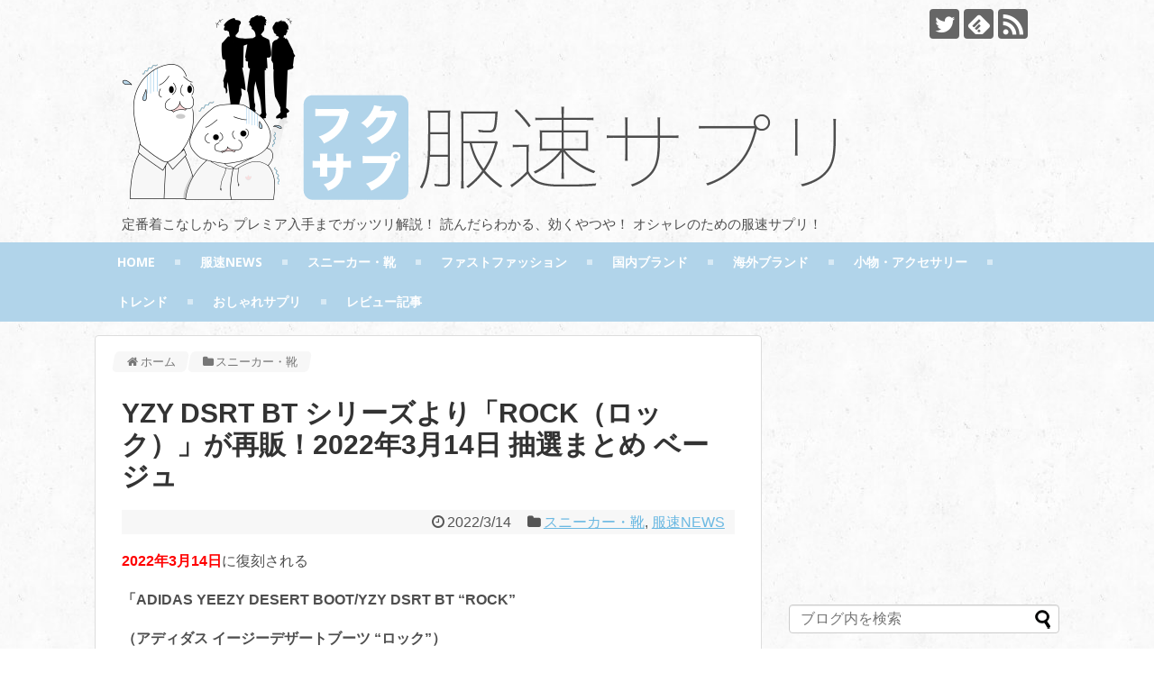

--- FILE ---
content_type: text/html; charset=UTF-8
request_url: https://fukusoku-sapuri.com/news-flash/yeezy-desert-boot-rock-restock/
body_size: 18341
content:
<!DOCTYPE html><html lang="ja"><head><meta name="google-site-verification" content="MGXj00bGYtfVrh0VHWdC8ege__H3VyNHAaBf4OsYfn8" /><meta charset="UTF-8"><meta name="viewport" content="width=1280, maximum-scale=1, user-scalable=yes"><link rel="alternate" type="application/rss+xml" title="服速サプリ RSS Feed" href="https://fukusoku-sapuri.com/feed/" /><link rel="pingback" href="https://fukusoku-sapuri.com/xmlrpc.php" /><meta property="og:type" content="article"><meta property="og:description" content="2022年3月14日に復刻される「ADIDAS YEEZY DESERT BOOT/YZY DSRT BT “ROCK”（アディダス イージーデザートブーツ “ロック”）定価:¥27,500（税込）品番:EG6462」。ブーツライクに仕上げ"><meta property="og:title" content="YZY DSRT BT シリーズより「ROCK（ロック）」が再販！2022年3月14日 抽選まとめ ベージュ"><meta property="og:url" content="https://fukusoku-sapuri.com/news-flash/yeezy-desert-boot-rock-restock/"><meta property="og:image" content="https://fukusoku-sapuri.com/wp-content/uploads/2021/09/yeezy-desert-boot-oil-and-rock3-2.jpg"><meta property="og:site_name" content="服速サプリ"><meta property="og:locale" content="ja_JP"><meta name="twitter:card" content="summary"><meta name="twitter:description" content="2022年3月14日に復刻される「ADIDAS YEEZY DESERT BOOT/YZY DSRT BT “ROCK”（アディダス イージーデザートブーツ “ロック”）定価:¥27,500（税込）品番:EG6462」。ブーツライクに仕上げ"><meta name="twitter:title" content="YZY DSRT BT シリーズより「ROCK（ロック）」が再販！2022年3月14日 抽選まとめ ベージュ"><meta name="twitter:url" content="https://fukusoku-sapuri.com/news-flash/yeezy-desert-boot-rock-restock/"><meta name="twitter:image" content="https://fukusoku-sapuri.com/wp-content/uploads/2021/09/yeezy-desert-boot-oil-and-rock3-2.jpg"><meta name="twitter:domain" content="fukusoku-sapuri.com"><meta name="twitter:creator" content="@Fukusoku_Sapuri"><meta name="twitter:site" content="@Fukusoku_Sapuri">  <script async src="//pagead2.googlesyndication.com/pagead/js/adsbygoogle.js"></script> <script>(adsbygoogle = window.adsbygoogle || []).push({
    google_ad_client: "ca-pub-1877858643204381",
    enable_page_level_ads: true
  });</script> <meta name="google-site-verification" content="MGXj00bGYtfVrh0VHWdC8ege__H3VyNHAaBf4OsYfn8" /> <script type="text/javascript" language="javascript">var vc_pid = "885630232";</script><script type="text/javascript" src="//aml.valuecommerce.com/vcdal.js" async></script>  <script type="text/javascript">var _rakuten_automate = { accountKey: "cbb92feb0192d97b385199e0764cd43409b6082f7c8c381d22778910b21a85be", u1: "", snippetURL: "https://automate-frontend.linksynergy.com/minified_logic.js", automateURL: "https://automate.linksynergy.com", widgetKey: "iUlWI9YH6cbnNcc2K5BOCyDYqbxOTYVI", aelJS: null, useDefaultAEL: false, loaded: false, events: [] };var ael=window.addEventListener;window.addEventListener=function(a,b,c,d){"click"!==a&&_rakuten_automate.useDefaultAEL?ael(a,b,c):_rakuten_automate.events.push({type:a,handler:b,capture:c,rakuten:d})};_rakuten_automate.links={};var httpRequest=new XMLHttpRequest;httpRequest.open("GET",_rakuten_automate.snippetURL,!0);httpRequest.timeout=5E3;httpRequest.ontimeout=function(){if(!_rakuten_automate.loaded){for(i=0;i<_rakuten_automate.events.length;i++){var a=_rakuten_automate.events[i];ael(a.type,a.handler,a.capture)}_rakuten_automate.useDefaultAEL=!0}};httpRequest.onreadystatechange=function(){httpRequest.readyState===XMLHttpRequest.DONE&&200===httpRequest.status&&(eval(httpRequest.responseText),_rakuten_automate.run(ael))};httpRequest.send(null);</script> <link type="text/css" media="all" href="https://fukusoku-sapuri.com/wp-content/cache/autoptimize/css/autoptimize_b74821ddfd54f0d08ab7011436e55f82.css" rel="stylesheet" /><link type="text/css" media="print" href="https://fukusoku-sapuri.com/wp-content/cache/autoptimize/css/autoptimize_3c2cfaa3722d977fbc9c5dc7148562b7.css" rel="stylesheet" /><link type="text/css" media="screen" href="https://fukusoku-sapuri.com/wp-content/cache/autoptimize/css/autoptimize_502ad274eb2d70a9e6cd4b5a78d02500.css" rel="stylesheet" /><title>YZY DSRT BT シリーズより「ROCK（ロック）」が再販！2022年3月14日 抽選まとめ ベージュ</title><meta name="description"  content="2022年3月14日に復刻される「ADIDAS YEEZY DESERT BOOT/YZY DSRT BT &quot;ROCK&quot;（アディダス イージーデザートブーツ &quot;ロック&quot;）定価:¥27,500（税込）品番:EG6462」。ブーツライクに仕上げたDESERT BOOTシリーズに、ベージュカラーの「ROCK」が再販・リストック！" /><meta name="keywords"  content="2022年,3月,14日,3/14,月曜,抽選,新作,直リンク,復刻,再販,リストック,adidas,yeezy desert boot,yzy dsrt bt,rock,アディダス,イージーデザートブーツ,ロック,定価,¥27500,税込,品番,eg6462,kanye west,カニエ・ウェスト,スニーカー,おすすめ,通販,店舗,サイズ感,レビュー,評判,評価,ブログ,メンズ,レディース,ウィメンズ,キッズ,コーデ," /><link rel="canonical" href="https://fukusoku-sapuri.com/news-flash/yeezy-desert-boot-rock-restock/" /> <script type="text/javascript" >window.ga=window.ga||function(){(ga.q=ga.q||[]).push(arguments)};ga.l=+new Date;
				ga('create', 'UA-96588573-4', { 'cookieDomain': 'fukusoku-sapuri.com' } );
				// Plugins
				
				ga('send', 'pageview');</script> <script async src="https://www.google-analytics.com/analytics.js"></script> <link rel="alternate" type="application/rss+xml" title="服速サプリ &raquo; フィード" href="https://fukusoku-sapuri.com/feed/" /><link rel="alternate" type="application/rss+xml" title="服速サプリ &raquo; コメントフィード" href="https://fukusoku-sapuri.com/comments/feed/" /><link rel="alternate" type="application/rss+xml" title="服速サプリ &raquo; YZY DSRT BT シリーズより「ROCK（ロック）」が再販！2022年3月14日 抽選まとめ ベージュ のコメントのフィード" href="https://fukusoku-sapuri.com/news-flash/yeezy-desert-boot-rock-restock/feed/" /> <script type='text/javascript' src='https://fukusoku-sapuri.com/wp-includes/js/jquery/jquery.js'></script> <script type='text/javascript'>var CrayonSyntaxSettings = {"version":"_2.7.2_beta","is_admin":"0","ajaxurl":"https:\/\/fukusoku-sapuri.com\/wp-admin\/admin-ajax.php","prefix":"crayon-","setting":"crayon-setting","selected":"crayon-setting-selected","changed":"crayon-setting-changed","special":"crayon-setting-special","orig_value":"data-orig-value","debug":""};
var CrayonSyntaxStrings = {"copy":"Press %s to Copy, %s to Paste","minimize":"Click To Expand Code"};</script> <script type='text/javascript'>var PLG_Setting = {"ajaxurl":"https:\/\/fukusoku-sapuri.com\/wp-admin\/admin-ajax.php","action":"get_post_ajax","plg_dateformat":"Y\u5e74n\u6708j\u65e5","next_page":"1"};</script> <script type='text/javascript'>var wpp_params = {"sampling_active":"0","sampling_rate":"100","ajax_url":"https:\/\/fukusoku-sapuri.com\/wp-admin\/admin-ajax.php","action":"update_views_ajax","ID":"82641","token":"3e8f90c059"};</script> <link rel='shortlink' href='https://fukusoku-sapuri.com/?p=82641' /><link rel="alternate" type="application/json+oembed" href="https://fukusoku-sapuri.com/wp-json/oembed/1.0/embed?url=https%3A%2F%2Ffukusoku-sapuri.com%2Fnews-flash%2Fyeezy-desert-boot-rock-restock%2F" /><link rel="alternate" type="text/xml+oembed" href="https://fukusoku-sapuri.com/wp-json/oembed/1.0/embed?url=https%3A%2F%2Ffukusoku-sapuri.com%2Fnews-flash%2Fyeezy-desert-boot-rock-restock%2F&#038;format=xml" /> <script type="text/javascript">/******************************************************************************
***   COPY PROTECTED BY http://chetangole.com/blog/wp-copyprotect/   version 3.1.0 ****
******************************************************************************/
function disableSelection(target){
if (typeof target.onselectstart!="undefined") //For IE 
	target.onselectstart=function(){return false}
else if (typeof target.style.MozUserSelect!="undefined") //For Firefox
	target.style.MozUserSelect="none"
else //All other route (For Opera)
	target.onmousedown=function(){return false}
target.style.cursor = "default"
}</script> <link rel="icon" href="https://fukusoku-sapuri.com/wp-content/uploads/2018/12/fukulogo_site_icon_2.0-100x100.png" sizes="32x32" /><link rel="icon" href="https://fukusoku-sapuri.com/wp-content/uploads/2018/12/fukulogo_site_icon_2.0-300x300.png" sizes="192x192" /><link rel="apple-touch-icon-precomposed" href="https://fukusoku-sapuri.com/wp-content/uploads/2018/12/fukulogo_site_icon_2.0-300x300.png" /><meta name="msapplication-TileImage" content="https://fukusoku-sapuri.com/wp-content/uploads/2018/12/fukulogo_site_icon_2.0-300x300.png" /> <script>jQuery(document).ready(function($) {

    var ResponsiveMenu = {
        trigger: '#responsive-menu-button',
        animationSpeed: 500,
        breakpoint: 1110,
        pushButton: 'off',
        animationType: 'slide',
        animationSide: 'left',
        pageWrapper: '',
        isOpen: false,
        triggerTypes: 'click',
        activeClass: 'is-active',
        container: '#responsive-menu-container',
        openClass: 'responsive-menu-open',
        accordion: 'off',
        activeArrow: '▲',
        inactiveArrow: '▼',
        wrapper: '#responsive-menu-wrapper',
        closeOnBodyClick: 'on',
        closeOnLinkClick: 'off',
        itemTriggerSubMenu: 'off',
        linkElement: '.responsive-menu-item-link',
        openMenu: function() {
            $(this.trigger).addClass(this.activeClass);
            $('html').addClass(this.openClass);
            $('.responsive-menu-button-icon-active').hide();
            $('.responsive-menu-button-icon-inactive').show();
            this.setButtonTextOpen();
            this.setWrapperTranslate();
            this.isOpen = true;
        },
        closeMenu: function() {
            $(this.trigger).removeClass(this.activeClass);
            $('html').removeClass(this.openClass);
            $('.responsive-menu-button-icon-inactive').hide();
            $('.responsive-menu-button-icon-active').show();
            this.setButtonText();
            this.clearWrapperTranslate();
            this.isOpen = false;
        },
        setButtonText: function() {
            if($('.responsive-menu-button-text-open').length > 0 && $('.responsive-menu-button-text').length > 0) {
                $('.responsive-menu-button-text-open').hide();
                $('.responsive-menu-button-text').show();
            }
        },
        setButtonTextOpen: function() {
            if($('.responsive-menu-button-text').length > 0 && $('.responsive-menu-button-text-open').length > 0) {
                $('.responsive-menu-button-text').hide();
                $('.responsive-menu-button-text-open').show();
            }
        },
        triggerMenu: function() {
            this.isOpen ? this.closeMenu() : this.openMenu();
        },
        triggerSubArrow: function(subarrow) {
            var sub_menu = $(subarrow).parent().siblings('.responsive-menu-submenu');
            var self = this;
            if(this.accordion == 'on') {
                /* Get Top Most Parent and the siblings */
                var top_siblings = sub_menu.parents('.responsive-menu-item-has-children').last().siblings('.responsive-menu-item-has-children');
                var first_siblings = sub_menu.parents('.responsive-menu-item-has-children').first().siblings('.responsive-menu-item-has-children');
                /* Close up just the top level parents to key the rest as it was */
                top_siblings.children('.responsive-menu-submenu').slideUp(200, 'linear').removeClass('responsive-menu-submenu-open');
                /* Set each parent arrow to inactive */
                top_siblings.each(function() {
                    $(this).find('.responsive-menu-subarrow').first().html(self.inactiveArrow);
                    $(this).find('.responsive-menu-subarrow').first().removeClass('responsive-menu-subarrow-active');
                });
                /* Now Repeat for the current item siblings */
                first_siblings.children('.responsive-menu-submenu').slideUp(200, 'linear').removeClass('responsive-menu-submenu-open');
                first_siblings.each(function() {
                    $(this).find('.responsive-menu-subarrow').first().html(self.inactiveArrow);
                    $(this).find('.responsive-menu-subarrow').first().removeClass('responsive-menu-subarrow-active');
                });
            }
            if(sub_menu.hasClass('responsive-menu-submenu-open')) {
                sub_menu.slideUp(200, 'linear').removeClass('responsive-menu-submenu-open');
                $(subarrow).html(this.inactiveArrow);
                $(subarrow).removeClass('responsive-menu-subarrow-active');
            } else {
                sub_menu.slideDown(200, 'linear').addClass('responsive-menu-submenu-open');
                $(subarrow).html(this.activeArrow);
                $(subarrow).addClass('responsive-menu-subarrow-active');
            }
        },
        menuHeight: function() {
            return $(this.container).height();
        },
        menuWidth: function() {
            return $(this.container).width();
        },
        wrapperHeight: function() {
            return $(this.wrapper).height();
        },
        setWrapperTranslate: function() {
            switch(this.animationSide) {
                case 'left':
                    translate = 'translateX(' + this.menuWidth() + 'px)'; break;
                case 'right':
                    translate = 'translateX(-' + this.menuWidth() + 'px)'; break;
                case 'top':
                    translate = 'translateY(' + this.wrapperHeight() + 'px)'; break;
                case 'bottom':
                    translate = 'translateY(-' + this.menuHeight() + 'px)'; break;
            }
            if(this.animationType == 'push') {
                $(this.pageWrapper).css({'transform':translate});
                $('html, body').css('overflow-x', 'hidden');
            }
            if(this.pushButton == 'on') {
                $('#responsive-menu-button').css({'transform':translate});
            }
        },
        clearWrapperTranslate: function() {
            var self = this;
            if(this.animationType == 'push') {
                $(this.pageWrapper).css({'transform':''});
                setTimeout(function() {
                    $('html, body').css('overflow-x', '');
                }, self.animationSpeed);
            }
            if(this.pushButton == 'on') {
                $('#responsive-menu-button').css({'transform':''});
            }
        },
        init: function() {
            var self = this;
            $(this.trigger).on(this.triggerTypes, function(e){
                e.stopPropagation();
                self.triggerMenu();
            });
            $(this.trigger).mouseup(function(){
                $(self.trigger).blur();
            });
            $('.responsive-menu-subarrow').on('click', function(e) {
                e.preventDefault();
                e.stopPropagation();
                self.triggerSubArrow(this);
            });
            $(window).resize(function() {
                if($(window).width() > self.breakpoint) {
                    if(self.isOpen){
                        self.closeMenu();
                    }
                } else {
                    if($('.responsive-menu-open').length>0){
                        self.setWrapperTranslate();
                    }
                }
            });
            if(this.closeOnLinkClick == 'on') {
                $(this.linkElement).on('click', function(e) {
                    e.preventDefault();
                    /* Fix for when close menu on parent clicks is on */
                    if(self.itemTriggerSubMenu == 'on' && $(this).is('.responsive-menu-item-has-children > ' + self.linkElement)) {
                        return;
                    }
                    old_href = $(this).attr('href');
                    old_target = typeof $(this).attr('target') == 'undefined' ? '_self' : $(this).attr('target');
                    if(self.isOpen) {
                        if($(e.target).closest('.responsive-menu-subarrow').length) {
                            return;
                        }
                        self.closeMenu();
                        setTimeout(function() {
                            window.open(old_href, old_target);
                        }, self.animationSpeed);
                    }
                });
            }
            if(this.closeOnBodyClick == 'on') {
                $(document).on('click', 'body', function(e) {
                    if(self.isOpen) {
                        if($(e.target).closest('#responsive-menu-container').length || $(e.target).closest('#responsive-menu-button').length) {
                            return;
                        }
                    }
                    self.closeMenu();
                });
            }
            if(this.itemTriggerSubMenu == 'on') {
                $('.responsive-menu-item-has-children > ' + this.linkElement).on('click', function(e) {
                    e.preventDefault();
                    self.triggerSubArrow($(this).children('.responsive-menu-subarrow').first());
                });
            }
        }
    };
    ResponsiveMenu.init();
});</script> </head><body class="post-template-default single single-post postid-82641 single-format-standard custom-background categoryid-22 categoryid-20 responsive-menu-slide-left" itemscope itemtype="http://schema.org/WebPage"><div id="container"><header itemscope itemtype="http://schema.org/WPHeader"><div id="header" class="clearfix"><div id="header-in"><div id="h-top"><div id="mobile-menu"> <a id="mobile-menu-toggle" href="#"><span class="fa fa-bars fa-2x"></span></a></div><div class="alignleft top-title-catchphrase"><p id="site-title" itemscope itemtype="http://schema.org/Organization"> <a href="https://fukusoku-sapuri.com/"><img src="https://fukusoku-sapuri.com/wp-content/uploads/2018/12/fukulogo3.0.png" alt="服速サプリ" class="site-title-img" /></a></p><p id="site-description"> 定番着こなしから プレミア入手までガッツリ解説！ 読んだらわかる、効くやつや！ オシャレのための服速サプリ！</p></div><div class="alignright top-sns-follows"><div class="sns-pages"><ul class="snsp"><li class="twitter-page"><a href="//twitter.com/Fukusoku_Sapuri" target="_blank" title="Twitterをフォロー" rel="nofollow"><span class="icon-twitter-logo"></span></a></li><li class="feedly-page"><a href='//feedly.com/index.html#subscription%2Ffeed%2Fhttps%3A%2F%2Ffukusoku-sapuri.com%2Ffeed%2F' target='blank' title="feedlyで更新情報を購読" rel="nofollow"><span class="icon-feedly-logo"></span></a></li><li class="rss-page"><a href="https://fukusoku-sapuri.com/feed/" target="_blank" title="RSSで更新情報をフォロー" rel="nofollow"><span class="icon-rss-logo"></span></a></li></ul></div></div></div></div></div></header><nav itemscope itemtype="http://schema.org/SiteNavigationElement"><div id="navi"><div id="navi-in"><div class="menu-%e3%83%98%e3%83%83%e3%83%80%e3%83%bc%e3%83%88%e3%83%83%e3%83%97%e3%83%a1%e3%83%8b%e3%83%a5%e3%83%bc-container"><ul id="menu-%e3%83%98%e3%83%83%e3%83%80%e3%83%bc%e3%83%88%e3%83%83%e3%83%97%e3%83%a1%e3%83%8b%e3%83%a5%e3%83%bc" class="menu"><li id="menu-item-27" class="menu-item menu-item-type-custom menu-item-object-custom menu-item-home menu-item-27"><a href="https://fukusoku-sapuri.com/">HOME</a></li><li id="menu-item-3338" class="menu-item menu-item-type-taxonomy menu-item-object-category current-post-ancestor current-menu-parent current-post-parent menu-item-3338"><a href="https://fukusoku-sapuri.com/news-flash/">服速NEWS</a></li><li id="menu-item-3107" class="menu-item menu-item-type-taxonomy menu-item-object-category current-post-ancestor current-menu-parent current-post-parent menu-item-3107"><a href="https://fukusoku-sapuri.com/sneakers-shoes/">スニーカー・靴</a></li><li id="menu-item-3108" class="menu-item menu-item-type-taxonomy menu-item-object-category menu-item-3108"><a href="https://fukusoku-sapuri.com/fast-fashion/">ファストファッション</a></li><li id="menu-item-3109" class="menu-item menu-item-type-taxonomy menu-item-object-category menu-item-3109"><a href="https://fukusoku-sapuri.com/domestic-brands/">国内ブランド</a></li><li id="menu-item-3110" class="menu-item menu-item-type-taxonomy menu-item-object-category menu-item-3110"><a href="https://fukusoku-sapuri.com/import-brands/">海外ブランド</a></li><li id="menu-item-3112" class="menu-item menu-item-type-taxonomy menu-item-object-category menu-item-3112"><a href="https://fukusoku-sapuri.com/accessories/">小物・アクセサリー</a></li><li id="menu-item-3106" class="menu-item menu-item-type-taxonomy menu-item-object-category menu-item-3106"><a href="https://fukusoku-sapuri.com/trend/">トレンド</a></li><li id="menu-item-3111" class="menu-item menu-item-type-taxonomy menu-item-object-category menu-item-3111"><a href="https://fukusoku-sapuri.com/fashion-sapuri/">おしゃれサプリ</a></li><li id="menu-item-3686" class="menu-item menu-item-type-taxonomy menu-item-object-category menu-item-3686"><a href="https://fukusoku-sapuri.com/review-article/">レビュー記事</a></li></ul></div></div></div></nav><div id="body"><div id="body-in"><main itemscope itemprop="mainContentOfPage"><div id="main" itemscope itemtype="http://schema.org/Blog"><div id="breadcrumb" class="breadcrumb-category"><div itemtype="http://data-vocabulary.org/Breadcrumb" itemscope="" class="breadcrumb-home"><span class="fa fa-home fa-fw"></span><a href="https://fukusoku-sapuri.com" itemprop="url"><span itemprop="title">ホーム</span></a><span class="sp"><span class="fa fa-angle-right"></span></span></div><div itemtype="http://data-vocabulary.org/Breadcrumb" itemscope=""><span class="fa fa-folder fa-fw"></span><a href="https://fukusoku-sapuri.com/sneakers-shoes/" itemprop="url"><span itemprop="title">スニーカー・靴</span></a></div></div><div id="post-82641" class="post-82641 post type-post status-publish format-standard has-post-thumbnail hentry category-sneakers-shoes category-news-flash"><article class="article"><header><h1 class="entry-title"> YZY DSRT BT シリーズより「ROCK（ロック）」が再販！2022年3月14日 抽選まとめ ベージュ</h1><p class="post-meta"> <span class="post-date"><span class="fa fa-clock-o fa-fw"></span><time class="entry-date date published updated" datetime="2022-03-14T09:57:33+00:00">2022/3/14</time></span> <span class="category"><span class="fa fa-folder fa-fw"></span><a href="https://fukusoku-sapuri.com/sneakers-shoes/" rel="category tag">スニーカー・靴</a><span class="category-separator">, </span><a href="https://fukusoku-sapuri.com/news-flash/" rel="category tag">服速NEWS</a></span></p></header><div id="the-content" class="entry-content"><p><span style="color: #ff0000;"><strong>2022年3月14日</strong></span>に復刻される</p><p><strong>「ADIDAS YEEZY DESERT BOOT/YZY DSRT BT “ROCK”</strong></p><p><strong>（アディダス イージーデザートブーツ “ロック”）</strong></p><p><strong>定価:¥27,500（税込）品番:EG6462」</strong>。</p><p>ブーツライクに仕上げたDESERT BOOTシリーズに、</p><p>ベージュカラーの「ROCK」が再販・リストック！お見逃し無く！</p><div id="widget-in-article" class="widgets"><div id="pc_ad-46" class="widget-in-article widget_pc_ad"><div class="ad-space"><div class="ad-label"></div><div class="ad-responsive ad-pc adsense-336"><script async src="//pagead2.googlesyndication.com/pagead/js/adsbygoogle.js"></script>  <ins class="adsbygoogle"
 style="display:inline-block;width:336px;height:280px"
 data-ad-client="ca-pub-1877858643204381"
 data-ad-slot="8134389954"></ins> <script>(adsbygoogle = window.adsbygoogle || []).push({});</script></div></div></div></div><div id="toc_container" class="no_bullets"><p class="toc_title">この記事の目次</p><ul class="toc_list"><li><a href="#ADIDASYEEZY_DESERT_BOOTYZY_DSRT_BTROCK"><span class="toc_number toc_depth_1">1</span> ADIDAS YEEZY DESERT BOOT/YZY DSRT BT “ROCK”（アディダス イージーデザートブーツ “ロック”）復刻・再販・リストック情報</a><ul><li><a href="#i"><span class="toc_number toc_depth_2">1.1</span> 基本情報について</a></li><li><a href="#i-2"><span class="toc_number toc_depth_2">1.2</span> 特徴について</a></li></ul></li><li><a href="#i-3"><span class="toc_number toc_depth_1">2</span> あわせて読みたい記事</a></li><li><a href="#i-4"><span class="toc_number toc_depth_1">3</span> ご購入方法について</a></li></ul></div><h2><span id="ADIDASYEEZY_DESERT_BOOTYZY_DSRT_BTROCK"><strong>ADIDAS YEEZY DESERT BOOT/YZY DSRT BT “ROCK”</strong><strong>（アディダス イージーデザートブーツ “ロック”）復刻・</strong><strong>再販・リストック情報</strong></span></h2><p><img class="alignnone size-full wp-image-75933" src="https://fukusoku-sapuri.com/wp-content/uploads/2021/09/yeezy-desert-boot-oil-and-rock0-1.jpg" alt="" width="900" height="600" srcset="https://fukusoku-sapuri.com/wp-content/uploads/2021/09/yeezy-desert-boot-oil-and-rock0-1.jpg 900w, https://fukusoku-sapuri.com/wp-content/uploads/2021/09/yeezy-desert-boot-oil-and-rock0-1-300x200.jpg 300w, https://fukusoku-sapuri.com/wp-content/uploads/2021/09/yeezy-desert-boot-oil-and-rock0-1-768x512.jpg 768w, https://fukusoku-sapuri.com/wp-content/uploads/2021/09/yeezy-desert-boot-oil-and-rock0-1-320x213.jpg 320w" sizes="(max-width: 900px) 100vw, 900px" /></p><div class="sb-type-fb"><div class="sb-subtype-a"><div class="sb-speaker"><div class="sb-icon"> <img src="https://fukusoku-sapuri.com/wp-content/plugins/speech-bubble/img/std-1.jpg" class="sb-icon"></div><div class="sb-name">管理人コメ</div></div><div class="sb-content"><div class="sb-speech-bubble"></p><p>あまりYEEZYシリーズに詳しくない方は</p><p>当ブログに簡単に説明した記事がありますので、<span style="color: #000000;"><strong>以下のリンクカード</strong></span>からどうぞ。</p><p class="fl_itemBody2"></div></div></div></div><div class="linkcard"><div class="lkc-internal-wrap"><div class="lkc-card"><div class="lkc-info"><a class="no_icon" href="https://fukusoku-sapuri.com/sneakers-shoes/yeezy-boost/" target="_blank"><span class="lkc-domain"><img class="lkc-favicon" src="https://www.google.com/s2/favicons?domain=fukusoku-sapuri.com" alt="" width=16 height=16 />&nbsp;服速サプリ</span></a>&nbsp;<span class="lkc-share"> <a class="lkc-sns-hb no_icon" href="http://b.hatena.ne.jp/entry/https%3A%2F%2Ffukusoku-sapuri.com%2Fsneakers-shoes%2Fyeezy-boost%2F" target="_blank">2&nbsp;users</a></span></div><div class="lkc-content"><a class="no_icon" href="https://fukusoku-sapuri.com/sneakers-shoes/yeezy-boost/" target="_blank"><span class="lkc-thumbnail"><img class="lkc-thumbnail-img" src="https://fukusoku-sapuri.com/wp-content/uploads/2017/08/yeezy-boost1-0-150x150.jpg" alt="" /></span><span class="lkc-title">今更聞けない「YEEZY BOOST（イージーブースト）」とは？「カニエ・ウェスト」とは...</span></a><div class="lkc-url"><cite><a class="no_icon" href="https://fukusoku-sapuri.com/sneakers-shoes/yeezy-boost/" target="_blank">https://fukusoku-sapuri.com/sneakers-shoes/yeezy-boost/</a></cite></div><div class="lkc-excerpt">今のスニーカーブームの中心的モデルでもある「YEEZY BOOST(イージーブースト)」。カニエ・ウェストがプロデュースするスニーカーということは既にご存知の方も多いと思...</div></div><div class="clear"></div></div></div></div><p>&ensp;</p><h3><span id="i"><span id="i">基本情報について</span></span></h3><p><img class="alignnone size-full wp-image-36183" src="https://fukusoku-sapuri.com/wp-content/uploads/2019/09/adidas-yeezy-desert-boot2-1.jpg" alt="" width="500" height="353" srcset="https://fukusoku-sapuri.com/wp-content/uploads/2019/09/adidas-yeezy-desert-boot2-1.jpg 500w, https://fukusoku-sapuri.com/wp-content/uploads/2019/09/adidas-yeezy-desert-boot2-1-300x212.jpg 300w, https://fukusoku-sapuri.com/wp-content/uploads/2019/09/adidas-yeezy-desert-boot2-1-320x226.jpg 320w" sizes="(max-width: 500px) 100vw, 500px" /></p><table style="width: 300px;"><thead><tr style="height: 33px;"><td style="background-color: #d9edf7; width: 51px; height: 33px;">品名</td><td style="width: 226px; height: 33px;">Yeezy Desert Boot “Rock”</td></tr><tr style="height: 33px;"><td style="background-color: #d9edf7; width: 51px; height: 33px;">カラー</td><td style="width: 226px; height: 33px;">Rock/Rock-Rock</td></tr><tr style="height: 21px;"><td style="background-color: #d9edf7; width: 51px; height: 21px;">品番</td><td style="width: 226px; height: 21px;">EG6462</td></tr></thead><tbody><tr style="height: 27px;"><td style="background-color: #d9edf7; width: 51px; height: 27px;">発売日</td><td style="width: 226px; height: 27px;">2022年3月14日</td></tr><tr style="height: 27px;"><td style="background-color: #d9edf7; width: 51px; height: 27px;">価格</td><td style="width: 226px; height: 27px;">￥27,500（税込）</td></tr></tbody></table><p>&ensp;</p><p><strong>〈Kanye West（カニエ・ウエスト）〉</strong>と</p><p><strong>〈adidas（アディダス）〉</strong>によるコラボレートコレクションのYEEZYシリーズから</p><div id="attachment_36189" style="width: 510px" class="wp-caption alignnone"><img class="wp-image-36189 size-full" src="https://fukusoku-sapuri.com/wp-content/uploads/2019/09/adidas-yeezy-desert-boot4-1.jpg" alt="" width="500" height="333" srcset="https://fukusoku-sapuri.com/wp-content/uploads/2019/09/adidas-yeezy-desert-boot4-1.jpg 500w, https://fukusoku-sapuri.com/wp-content/uploads/2019/09/adidas-yeezy-desert-boot4-1-300x200.jpg 300w, https://fukusoku-sapuri.com/wp-content/uploads/2019/09/adidas-yeezy-desert-boot4-1-320x213.jpg 320w" sizes="(max-width: 500px) 100vw, 500px" /><p class="wp-caption-text">【参考画像】YEEZY 500</p></div><p>YEEZYシリーズの<strong>「YEEZY 500」</strong>を</p><p><span style="color: #ff0000;"><strong>ブーツライク</strong></span>に仕上げたDESERT BOOTシリーズの中から、</p><p>&ensp;</p><p>初期カラーでもある<span style="color: #ff0000;"><strong>『ROCK（ロック）』</strong></span>が復刻・再販・リストックされることに！</p><p>&ensp;</p><p>本カラーは<strong>2019年9月14日</strong>に1stデリバリー、</p><p>その後、<strong>2021年9月13日</strong>に2ndデリバリーが行われ、</p><p>&ensp;</p><p>今回、<span style="color: #ff0000;"><strong>2022年3月14日</strong></span>で3rdデリバリーとなる。</p><p>&ensp;</p><h3><span id="i-2"><span id="i">特徴について</span></span></h3><p><img class="alignnone size-full wp-image-36183" src="https://fukusoku-sapuri.com/wp-content/uploads/2019/09/adidas-yeezy-desert-boot2-1.jpg" alt="" width="500" height="353" srcset="https://fukusoku-sapuri.com/wp-content/uploads/2019/09/adidas-yeezy-desert-boot2-1.jpg 500w, https://fukusoku-sapuri.com/wp-content/uploads/2019/09/adidas-yeezy-desert-boot2-1-300x212.jpg 300w, https://fukusoku-sapuri.com/wp-content/uploads/2019/09/adidas-yeezy-desert-boot2-1-320x226.jpg 320w" sizes="(max-width: 500px) 100vw, 500px" /></p><p class="p1">アッパーは<strong>ベージュ系カラー</strong>を基調とした「ROCK」。</p><p class="p1"> </p><p class="p1"> </p><p class="p1"><img class="alignnone size-full wp-image-36184" src="https://fukusoku-sapuri.com/wp-content/uploads/2019/09/adidas-yeezy-desert-boot2-2.jpg" alt="" width="500" height="500" srcset="https://fukusoku-sapuri.com/wp-content/uploads/2019/09/adidas-yeezy-desert-boot2-2.jpg 500w, https://fukusoku-sapuri.com/wp-content/uploads/2019/09/adidas-yeezy-desert-boot2-2-150x150.jpg 150w, https://fukusoku-sapuri.com/wp-content/uploads/2019/09/adidas-yeezy-desert-boot2-2-300x300.jpg 300w, https://fukusoku-sapuri.com/wp-content/uploads/2019/09/adidas-yeezy-desert-boot2-2-100x100.jpg 100w, https://fukusoku-sapuri.com/wp-content/uploads/2019/09/adidas-yeezy-desert-boot2-2-320x320.jpg 320w" sizes="(max-width: 500px) 100vw, 500px" /></p><p><strong>ヌバック</strong>と<strong>スエード</strong>のオーバーレイで構成されたアッパーに、</p><p>通気性のためのメッシュのアンダーレイと、<strong>反射性のプルタブ</strong>を備えています。</p><p>&ensp;</p><p><img class="alignnone size-full wp-image-36185" src="https://fukusoku-sapuri.com/wp-content/uploads/2019/09/adidas-yeezy-desert-boot2-3.jpg" alt="" width="500" height="500" srcset="https://fukusoku-sapuri.com/wp-content/uploads/2019/09/adidas-yeezy-desert-boot2-3.jpg 500w, https://fukusoku-sapuri.com/wp-content/uploads/2019/09/adidas-yeezy-desert-boot2-3-150x150.jpg 150w, https://fukusoku-sapuri.com/wp-content/uploads/2019/09/adidas-yeezy-desert-boot2-3-300x300.jpg 300w, https://fukusoku-sapuri.com/wp-content/uploads/2019/09/adidas-yeezy-desert-boot2-3-100x100.jpg 100w, https://fukusoku-sapuri.com/wp-content/uploads/2019/09/adidas-yeezy-desert-boot2-3-320x320.jpg 320w" sizes="(max-width: 500px) 100vw, 500px" /></p><p>その大胆なブルーのラバーアウトソールは、</p><p><strong>耐久性</strong>と<strong>トラクション</strong>を提供します。</p><p>&ensp;</p><p>&ensp;</p><p><span style="font-size: 18px;"><strong>着用イメージ</strong></span>がコチラ。</p><p><img class="alignnone size-full wp-image-75936" src="https://fukusoku-sapuri.com/wp-content/uploads/2021/09/yeezy-desert-boot-oil-and-rock3-2.jpg" alt="" width="500" height="500" srcset="https://fukusoku-sapuri.com/wp-content/uploads/2021/09/yeezy-desert-boot-oil-and-rock3-2.jpg 500w, https://fukusoku-sapuri.com/wp-content/uploads/2021/09/yeezy-desert-boot-oil-and-rock3-2-150x150.jpg 150w, https://fukusoku-sapuri.com/wp-content/uploads/2021/09/yeezy-desert-boot-oil-and-rock3-2-300x300.jpg 300w, https://fukusoku-sapuri.com/wp-content/uploads/2021/09/yeezy-desert-boot-oil-and-rock3-2-100x100.jpg 100w, https://fukusoku-sapuri.com/wp-content/uploads/2021/09/yeezy-desert-boot-oil-and-rock3-2-320x320.jpg 320w" sizes="(max-width: 500px) 100vw, 500px" /></p><p>&ensp;</p><h2><span id="i-3">あわせて読みたい記事</span></h2><p class="p1"><strong>※</strong>当ブログに<strong>「YZY DSRT BT シリーズ」</strong>に関連した記事がありますので、</p><p class="p1"><span style="color: #ff0000;"><strong>未読の方はぜひご覧ください！</strong></span>（以下のリンクカードからどうぞ）</p><p class="p1"><div class="linkcard"><div class="lkc-internal-wrap"><div class="lkc-card"><div class="lkc-info"><a class="no_icon" href="https://fukusoku-sapuri.com/news-flash/yeezy-desert-boot-oil-and-rock/" target="_blank"><span class="lkc-domain"><img class="lkc-favicon" src="https://www.google.com/s2/favicons?domain=fukusoku-sapuri.com" alt="" width=16 height=16 />&nbsp;服速サプリ</span></a>&nbsp;<span class="lkc-share"></span></div><div class="lkc-content"><a class="no_icon" href="https://fukusoku-sapuri.com/news-flash/yeezy-desert-boot-oil-and-rock/" target="_blank"><span class="lkc-thumbnail"><img class="lkc-thumbnail-img" src="https://fukusoku-sapuri.com/wp-content/uploads/2021/09/yeezy-desert-boot-oil-and-rock0-2-150x150.jpg" alt="" /></span><span class="lkc-title">YZY DSRT BT シリーズより「OIL &amp; ROCK」2カラーが復刻！2021年9月13日 抽選ま...</span></a><div class="lkc-url"><cite><a class="no_icon" href="https://fukusoku-sapuri.com/news-flash/yeezy-desert-boot-oil-and-rock/" target="_blank">https://fukusoku-sapuri.com/news-flash/yeezy-desert-boot-oil-and-rock/</a></cite></div><div class="lkc-excerpt">2021年9月13日(月)に復刻される「ADIDAS YEEZY DESERT BOOT/YZY DSRT BT “OIL &amp; ROCK”（アディダス イージーデザートブーツ “オイル &amp; ロック”）定価:¥27,500（...</div></div><div class="clear"></div></div></div></div></p><p class="p1"><div class="linkcard"><div class="lkc-internal-wrap"><div class="lkc-card"><div class="lkc-info"><a class="no_icon" href="https://fukusoku-sapuri.com/news-flash/yeezy-desert-boot-taupe-blue/" target="_blank"><span class="lkc-domain"><img class="lkc-favicon" src="https://www.google.com/s2/favicons?domain=fukusoku-sapuri.com" alt="" width=16 height=16 />&nbsp;服速サプリ</span></a>&nbsp;<span class="lkc-share"></span></div><div class="lkc-content"><a class="no_icon" href="https://fukusoku-sapuri.com/news-flash/yeezy-desert-boot-taupe-blue/" target="_blank"><span class="lkc-thumbnail"><img class="lkc-thumbnail-img" src="https://fukusoku-sapuri.com/wp-content/uploads/2021/03/yeezy-desert-boot-taupe-blue0-2-150x150.jpg" alt="" /></span><span class="lkc-title">爽やかなブルーソールが特徴の YZY DSRT BT “TAUPE BLUE” が登場！2021年3月29日 ...</span></a><div class="lkc-url"><cite><a class="no_icon" href="https://fukusoku-sapuri.com/news-flash/yeezy-desert-boot-taupe-blue/" target="_blank">https://fukusoku-sapuri.com/news-flash/yeezy-desert-boot-taupe-blue/</a></cite></div><div class="lkc-excerpt">2021年3月29日(月)にリリースされる「ADIDAS YEEZY DESERT BOOT/YZY DSRT BT “TAUPE BLUE”（アディダス イージーデザートブーツ “トープブルー”）定価:¥27,500（税込）...</div></div><div class="clear"></div></div></div></div></p><p class="p1"><div class="linkcard"><div class="lkc-internal-wrap"><div class="lkc-card"><div class="lkc-info"><a class="no_icon" href="https://fukusoku-sapuri.com/news-flash/adidas-yeezy-desert-boot/" target="_blank"><span class="lkc-domain"><img class="lkc-favicon" src="https://www.google.com/s2/favicons?domain=fukusoku-sapuri.com" alt="" width=16 height=16 />&nbsp;服速サプリ</span></a>&nbsp;<span class="lkc-share"></span></div><div class="lkc-content"><a class="no_icon" href="https://fukusoku-sapuri.com/news-flash/adidas-yeezy-desert-boot/" target="_blank"><span class="lkc-thumbnail"><img class="lkc-thumbnail-img" src="https://fukusoku-sapuri.com/wp-content/uploads/2019/09/adidas-yeezy-desert-boot0-2-150x150.jpg" alt="" /></span><span class="lkc-title">国内初のイージーデザートブーツは“駄作”の汚名を払拭できるか!? 抽選まとめ ソル...</span></a><div class="lkc-url"><cite><a class="no_icon" href="https://fukusoku-sapuri.com/news-flash/adidas-yeezy-desert-boot/" target="_blank">https://fukusoku-sapuri.com/news-flash/adidas-yeezy-desert-boot/</a></cite></div><div class="lkc-excerpt">2019年9月14日(土)にリリースされる「ADIDAS YEEZY DESERT BOOT SALT / ROCK / OIL（アディダス イージーデザートブーツ ソルト / ロック / オイル）3色定価:¥27,000 品...</div></div><div class="clear"></div></div></div></div></p><p class="p1"> </p><h2><span id="i-4">ご購入方法について</span></h2><p>「<strong>ADIDAS YEEZY DESERT BOOT/YZY DSRT BT “ROCK”</strong></p><p><strong>（アディダス イージーデザートブーツ “ロック”）</strong>」の気になる<span style="font-size: 16px; color: #ff0000;"><strong>販売情報</strong></span>ですが、</p><p>&ensp;</p><p><span style="color: #ff0000;"><strong>2022年3月14日</strong></span>に発売。</p><p>&ensp;</p><p><strong>アディダス公式オンラインストア</strong>並びに</p><p><strong>「YEEZY」</strong>の取扱いがある<strong>一部〈adidas〉取扱店</strong>にてリリース。</p><p>&ensp;</p><p>YEEZY DESERT BOOT シリーズの<span style="color: #ff0000;"><strong>『ROCK（ロック）』</strong></span>。</p><p>&ensp;</p><p><strong>気になった方は、</strong></p><p><strong>ぜひチェックしてみてください！</strong></p><p>&ensp;</p><p class="p1"><span style="font-size: 18px;">ARIGATO!</span></p><p class="p1"> </p><p class="p1"> </p><p>『YEEZY DESERT BOOT/YZY DSRT BT “ROCK”』の</p><p>お問合わせ先は以下のリンクからどうぞ。</p><h4><span style="font-size: 18px;">【adidas公式オンラインストア/直営店の販売情報】</span></h4><p>「adidas公式オンラインストア｜3/14 15:00〜販売開始」は<a href="//ck.jp.ap.valuecommerce.com/servlet/referral?sid=3344530&amp;pid=885350044&amp;vc_url=https%3A%2F%2Fshop.adidas.jp%2Foriginals%2Fyeezy%2F%3Futm_source%3Dvaluecommerce%26utm_medium%3Dpps%26utm_campaign%3DMylink" target="_blank" rel="nofollow noopener noreferrer">こちら &gt;&gt;</a></p><p>「adidas公式オンラインストア｜YEEZYページ」は<a href="//ck.jp.ap.valuecommerce.com/servlet/referral?sid=3344530&amp;pid=885350044&amp;vc_url=https%3A%2F%2Fshop.adidas.jp%2Foriginals%2Fyeezy%2F%3Futm_source%3Dvaluecommerce%26utm_medium%3Dpps%26utm_campaign%3DMylink" target="_blank" rel="nofollow noopener noreferrer">こちら &gt;&gt;</a></p><p>「adidas直営店 店舗販売｜詳細未定：」検索用は<a href="//ck.jp.ap.valuecommerce.com/servlet/referral?sid=3344530&amp;pid=885350044&amp;vc_url=https%3A%2F%2Fshop.adidas.jp%2Fstores%2F%3Futm_source%3Dvaluecommerce%26utm_medium%3Dpps%26utm_campaign%3DMylink" target="_blank" rel="nofollow noopener noreferrer">こちら &gt;&gt;</a></p><p>直営店取扱い店舗一覧：</p><p>&ensp;</p><h4><span style="font-size: 18px;"><b>【一部〈adidas</b><b>〉取扱店の販売情報】</b></span></h4><p><b>①【オンライン販売</b>】</p><p>「BILLY&#8217;S オンライン｜3/14 10:00〜販売開始」<span class="s1">は</span><a href="//ck.jp.ap.valuecommerce.com/servlet/referral?sid=3344530&amp;pid=885360149&amp;vc_url=https%3A%2F%2Fwww.billys-tokyo.net%2Fshop%2Fc%2Fc1013_srd%2F" target="_blank" rel="nofollow noopener noreferrer">こちら &gt;&gt;</a></p><p>「atmos オンライン｜3/14 10:00〜販売開始」は<a href="https://www.atmos-tokyo.com/item/adidas/eg6462?slide=modal" target="_blank" rel="nofollow noopener noreferrer">こちら &gt;&gt;</a></p><p>&ensp;</p><p><b>②【オンライン販売（WEB抽選）】</b></p><p>「UNDEFEATED オンライン販売｜3/12 10:00〜13 16:00(アプリ)」は<a href="https://undefeated.jp/blog/launch/20220314_adidas-yeezy-dsrt-btrock/?slide=modal" target="_blank" rel="nofollow noopener noreferrer">こちら &gt;&gt;</a></p><p>「mita sneakers オンライン販売｜3/12 12:00〜12 18:00(IG&amp;WEB)」は<a href="https://blog.mita-sneakers.co.jp/%e3%80%90%e6%9d%a5%e5%ba%97%e6%8a%bd%e9%81%b8%e8%b2%a9%e5%a3%b2%e5%91%8a%e7%9f%a5%e3%80%91-23-36219.html?slide=modal" target="_blank" rel="noopener noreferrer">こちら &gt;&gt;</a></p><p>&ensp;</p><p><b>③【店舗販売（先着/抽選/WEB抽選も含む）】※ドレスコードなど</b></p><p>&ensp;</p><p><b>④【海外オンライン販売】</b></p><p>※当ブログに海外サイズ『US・UK・EU』の早見表をまとめた記事がありますので、</p><p>抽選エントリーの際などにぜひご利用ください。（以下のリンクカードからどうぞ。）</p><div class="linkcard"><div class="lkc-internal-wrap"><div class="lkc-card"><div class="lkc-info"><a class="no_icon" href="https://fukusoku-sapuri.com/fashion-sapuri/size-chart-shoes/" target="_blank"><span class="lkc-domain"><img class="lkc-favicon" src="https://www.google.com/s2/favicons?domain=fukusoku-sapuri.com" alt="" width=16 height=16 />&nbsp;服速サプリ</span></a>&nbsp;<span class="lkc-share"> <a class="lkc-sns-hb no_icon" href="http://b.hatena.ne.jp/entry/https%3A%2F%2Ffukusoku-sapuri.com%2Ffashion-sapuri%2Fsize-chart-shoes%2F" target="_blank">1&nbsp;user</a></span></div><div class="lkc-content"><a class="no_icon" href="https://fukusoku-sapuri.com/fashion-sapuri/size-chart-shoes/" target="_blank"><span class="lkc-thumbnail"><img class="lkc-thumbnail-img" src="https://fukusoku-sapuri.com/wp-content/uploads/2018/08/air-jordan-1-game-royal-review-40-150x150.jpg" alt="" /></span><span class="lkc-title">スニーカー・靴の海外サイズ『US・UK・EU』が丸っと分かる早見表！NIKE adidas VAN...</span></a><div class="lkc-url"><cite><a class="no_icon" href="https://fukusoku-sapuri.com/fashion-sapuri/size-chart-shoes/" target="_blank">https://fukusoku-sapuri.com/fashion-sapuri/size-chart-shoes/</a></cite></div><div class="lkc-excerpt">スニーカー・靴のサイズ選びのとき「US8はセンチcmサイズだといくつ？ UK8では？」など、分かりにくい海外サイズ US・UK・UN 表記を日本サイズ 『JP＝cm（センチ）』表...</div></div><div class="clear"></div></div></div></div><p>&ensp;</p><p>「Sneakersnstuff オンライン｜専用アプリ抽選：検索用」は<a href="https://www.sneakersnstuff.com/en/937/sns-raffles" target="_blank" rel="nofollow noopener noreferrer">こちら &gt;&gt;</a></p><p>「END. オンライン｜WEB抽選」は<a href="https://launches.endclothing.com/" target="_blank" rel="nofollow noopener noreferrer">こちら &gt;&gt;</a></p><p>「sivasdescalzo(SVD)｜専用アプリ抽選：検索用」は<a href="https://www.sivasdescalzo.com/en/app" target="_blank" rel="nofollow noopener noreferrer">こちら &gt;&gt;</a></p><p>&ensp;</p><p>楽天市場「YEEZY DESERT BOOT」一括検索は<a style="word-wrap: break-word;" href="https://hb.afl.rakuten.co.jp/hgc/08647b30.12b58ba9.08647b31.1af1e91c/?pc=https%3A%2F%2Fsearch.rakuten.co.jp%2Fsearch%2Fmall%2FYEEZY%2BDESERT%2BBOOT%2F&amp;m=https%3A%2F%2Fsearch.rakuten.co.jp%2Fsearch%2Fmall%2FYEEZY%2BDESERT%2BBOOT%2F" target="_blank" rel="nofollow noopener noreferrer">こちら &gt;&gt;</a></p><p>Amazon「YEEZY DESERT BOOT」一括検索は<a href="https://www.amazon.co.jp/s?k=YEEZY+DESERT+BOOT&amp;__mk_ja_JP=%E3%82%AB%E3%82%BF%E3%82%AB%E3%83%8A&amp;ref=nb_sb_noss&amp;_encoding=UTF8&amp;tag=xxx7swish-22&amp;linkCode=ur2&amp;linkId=3ed5e58aa361195f1665839bc0e7aa33&amp;camp=247&amp;creative=1211" target="_blank" rel="noopener noreferrer">こちら &gt;&gt;</a><img style="border: none !important; margin: 0px !important;" src="//ir-jp.amazon-adsystem.com/e/ir?t=xxx7swish-22&amp;l=ur2&amp;o=9" alt="" width="1" height="1" /></p><p><span class="s1">YAHOO</span>ショッピング「YEEZY DESERT BOOT」一括検索は<a href="//ck.jp.ap.valuecommerce.com/servlet/referral?sid=3344530&amp;pid=885435261&amp;vc_url=https%3A%2F%2Fshopping.yahoo.co.jp%2Fsearch%3B_ylt%3DA2RmPFi6EXNdugYAsFikKdhE%3Fp%3DYEEZY%2BDESERT%2BBOOT%26aq%3D%26oq%3D%26uIv%3Don%26ei%3DUTF-8%26first%3D1%26ss_first%3D1%26tab_ex%3Dcommerce%26mcr%3D0d8d2fb1c09a1120b40a85a99f2f23da%26ts%3D1567822267%26pf%3D%26pt%3D%26area%3D13%26dlv%3D%26sc_i%3Dshp_pc_search_searchBox_2%26sretry%3D0" target="_blank" rel="nofollow noopener noreferrer">こちら &gt;&gt;</a></p></div><footer><div id="pc_double_ads-4" class="widget-over-sns-buttons widget_pc_double_ads"><div class="ad-article-bottom ad-space"><div class="ad-label"></div><div class="ad-left ad-pc adsense-336"><script async src="//pagead2.googlesyndication.com/pagead/js/adsbygoogle.js"></script>  <ins class="adsbygoogle"
 style="display:inline-block;width:336px;height:280px"
 data-ad-client="ca-pub-1877858643204381"
 data-ad-slot="8134389954"></ins> <script>(adsbygoogle = window.adsbygoogle || []).push({});</script></div><div class="ad-right ad-pc adsense-336"><script async src="//pagead2.googlesyndication.com/pagead/js/adsbygoogle.js"></script>  <ins class="adsbygoogle"
 style="display:inline-block;width:336px;height:280px"
 data-ad-client="ca-pub-1877858643204381"
 data-ad-slot="8134389954"></ins> <script>(adsbygoogle = window.adsbygoogle || []).push({});</script></div><div class="clear"></div></div></div><div id="sns-group" class="sns-group sns-group-bottom"><div class="sns-buttons sns-buttons-pc"><ul class="snsb snsb-balloon clearfix"><li class="balloon-btn twitter-balloon-btn"> <span class="balloon-btn-set"> <span class="arrow-box"> <a href="//twitter.com/search?q=https%3A%2F%2Ffukusoku-sapuri.com%2Fnews-flash%2Fyeezy-desert-boot-rock-restock%2F" target="blank" class="arrow-box-link twitter-arrow-box-link" rel="nofollow"> <span class="social-count twitter-count"><span class="fa fa-comments"></span></span> </a> </span> <a href="//twitter.com/share?text=YZY+DSRT+BT+%E3%82%B7%E3%83%AA%E3%83%BC%E3%82%BA%E3%82%88%E3%82%8A%E3%80%8CROCK%EF%BC%88%E3%83%AD%E3%83%83%E3%82%AF%EF%BC%89%E3%80%8D%E3%81%8C%E5%86%8D%E8%B2%A9%EF%BC%812022%E5%B9%B43%E6%9C%8814%E6%97%A5+%E6%8A%BD%E9%81%B8%E3%81%BE%E3%81%A8%E3%82%81+%E3%83%99%E3%83%BC%E3%82%B8%E3%83%A5&amp;url=https%3A%2F%2Ffukusoku-sapuri.com%2Fnews-flash%2Fyeezy-desert-boot-rock-restock%2F" target="blank" class="balloon-btn-link twitter-balloon-btn-link" rel="nofollow"> <span class="icon-twitter"></span> </a> </span></li><li class="balloon-btn facebook-balloon-btn"> <span class="balloon-btn-set"> <span class="arrow-box"> <a href="//www.facebook.com/sharer/sharer.php?u=https://fukusoku-sapuri.com/news-flash/yeezy-desert-boot-rock-restock/&amp;t=YZY+DSRT+BT+%E3%82%B7%E3%83%AA%E3%83%BC%E3%82%BA%E3%82%88%E3%82%8A%E3%80%8CROCK%EF%BC%88%E3%83%AD%E3%83%83%E3%82%AF%EF%BC%89%E3%80%8D%E3%81%8C%E5%86%8D%E8%B2%A9%EF%BC%812022%E5%B9%B43%E6%9C%8814%E6%97%A5+%E6%8A%BD%E9%81%B8%E3%81%BE%E3%81%A8%E3%82%81+%E3%83%99%E3%83%BC%E3%82%B8%E3%83%A5" target="blank" class="arrow-box-link facebook-arrow-box-link" rel="nofollow"> <span class="social-count facebook-count"><span class="fa fa-spinner fa-pulse"></span></span> </a> </span> <a href="//www.facebook.com/sharer/sharer.php?u=https://fukusoku-sapuri.com/news-flash/yeezy-desert-boot-rock-restock/&amp;t=YZY+DSRT+BT+%E3%82%B7%E3%83%AA%E3%83%BC%E3%82%BA%E3%82%88%E3%82%8A%E3%80%8CROCK%EF%BC%88%E3%83%AD%E3%83%83%E3%82%AF%EF%BC%89%E3%80%8D%E3%81%8C%E5%86%8D%E8%B2%A9%EF%BC%812022%E5%B9%B43%E6%9C%8814%E6%97%A5+%E6%8A%BD%E9%81%B8%E3%81%BE%E3%81%A8%E3%82%81+%E3%83%99%E3%83%BC%E3%82%B8%E3%83%A5" target="blank" class="balloon-btn-link facebook-balloon-btn-link" rel="nofollow"> <span class="icon-facebook"></span> </a> </span></li><li class="balloon-btn googleplus-balloon-btn"> <span class="balloon-btn-set"> <span class="arrow-box"> <a href="//plus.google.com/share?url=https%3A%2F%2Ffukusoku-sapuri.com%2Fnews-flash%2Fyeezy-desert-boot-rock-restock%2F" onclick="javascript:window.open(this.href, '', 'menubar=no,toolbar=no,resizable=yes,scrollbars=yes,height=600,width=600');return false;" target="blank" class="arrow-box-link googleplus-arrow-box-link" rel="nofollow"> <span class="social-count googleplus-count"><span class="fa fa-spinner fa-pulse"></span></span> </a> </span> <a href="//plus.google.com/share?url=https%3A%2F%2Ffukusoku-sapuri.com%2Fnews-flash%2Fyeezy-desert-boot-rock-restock%2F" onclick="javascript:window.open(this.href, '', 'menubar=no,toolbar=no,resizable=yes,scrollbars=yes,height=600,width=600');return false;" target="blank" class="balloon-btn-link googleplus-balloon-btn-link" rel="nofollow"> <span class="icon-googleplus"></span> </a> </span></li><li class="balloon-btn hatena-balloon-btn"> <span class="balloon-btn-set"> <span class="arrow-box"> <a href="//b.hatena.ne.jp/entry/s/fukusoku-sapuri.com/news-flash/yeezy-desert-boot-rock-restock/" target="blank" class="arrow-box-link hatena-arrow-box-link" rel="nofollow"> <span class="social-count hatebu-count"><span class="fa fa-spinner fa-pulse"></span></span> </a> </span> <a href="//b.hatena.ne.jp/entry/s/fukusoku-sapuri.com/news-flash/yeezy-desert-boot-rock-restock/" target="blank" class="hatena-bookmark-button balloon-btn-link hatena-balloon-btn-link" data-hatena-bookmark-layout="simple" title="YZY DSRT BT シリーズより「ROCK（ロック）」が再販！2022年3月14日 抽選まとめ ベージュ" rel="nofollow"> <span class="icon-hatena"></span> </a> </span></li><li class="balloon-btn line-balloon-btn"> <span class="balloon-btn-set"> <span class="arrow-box"> <a href="//lineit.line.me/share/ui?url=https://fukusoku-sapuri.com/news-flash/yeezy-desert-boot-rock-restock/" target="blank" class="arrow-box-link line-arrow-box-link" rel="nofollow"> LINE! </a> </span> <a href="//lineit.line.me/share/ui?url=https://fukusoku-sapuri.com/news-flash/yeezy-desert-boot-rock-restock/" target="blank" class="balloon-btn-link line-balloon-btn-link" rel="nofollow"> <span class="icon-line"></span> </a> </span></li></ul></div><div class="sns-pages"><ul class="snsp"><li class="twitter-page"><a href="//twitter.com/Fukusoku_Sapuri" target="_blank" title="Twitterをフォロー" rel="nofollow"><span class="icon-twitter-logo"></span></a></li><li class="feedly-page"><a href='//feedly.com/index.html#subscription%2Ffeed%2Fhttps%3A%2F%2Ffukusoku-sapuri.com%2Ffeed%2F' target='blank' title="feedlyで更新情報を購読" rel="nofollow"><span class="icon-feedly-logo"></span></a></li><li class="rss-page"><a href="https://fukusoku-sapuri.com/feed/" target="_blank" title="RSSで更新情報をフォロー" rel="nofollow"><span class="icon-rss-logo"></span></a></li></ul></div></div><div id="widget-under-sns-buttons" class="widgets"><div id="pc_text-8" class="widget-under-sns-buttons widget_pc_text"><div class="text-pc"> <script async src="//pagead2.googlesyndication.com/pagead/js/adsbygoogle.js"></script> <ins class="adsbygoogle"
 style="display:block"
 data-ad-format="autorelaxed"
 data-ad-client="ca-pub-1877858643204381"
 data-ad-slot="7167118478"></ins> <script>(adsbygoogle = window.adsbygoogle || []).push({});</script> </div></div><div id="pc_ad-48" class="widget-under-sns-buttons widget_pc_ad"><div class="ad-space"><div class="ad-label"></div><div class="ad-responsive ad-pc adsense-336"><script type="text/javascript">rakuten_design="slide";rakuten_affiliateId="08647b30.12b58ba9.08647b31.1af1e91c";rakuten_items="ctsmatch";rakuten_genreId="0";rakuten_size="600x200";rakuten_target="_blank";rakuten_theme="gray";rakuten_border="off";rakuten_auto_mode="on";rakuten_genre_title="off";rakuten_recommend="on";rakuten_ts="1506888900190";</script><script type="text/javascript" src="https://xml.affiliate.rakuten.co.jp/widget/js/rakuten_widget.js"></script></div></div></div></div><p class="footer-post-meta"> <span class="post-tag"></span> <span class="post-author vcard author"><span class="fa fa-user fa-fw"></span><span class="fn"><a href="https://twitter.com/Fukusoku_Sapuri" target="_blank" rel="nofollow">@Fukusoku_Sapuri</a> </span></span></p></footer></article></div><div id="under-entry-body"></div></div></main><div id="sidebar" role="complementary"><div id="sidebar-widget"><aside id="pc_ad-50" class="widget widget_pc_ad"><div class="ad-space"><div class="ad-label"></div><div class="ad-responsive ad-pc adsense-336"><script async src="//pagead2.googlesyndication.com/pagead/js/adsbygoogle.js"></script>  <ins class="adsbygoogle"
 style="display:inline-block;width:300px;height:250px"
 data-ad-client="ca-pub-1877858643204381"
 data-ad-slot="3564589558"></ins> <script>(adsbygoogle = window.adsbygoogle || []).push({});</script></div></div></aside><aside id="search-3" class="widget widget_search"><form method="get" id="searchform" action="https://fukusoku-sapuri.com/"> <input type="text" placeholder="ブログ内を検索" name="s" id="s"> <input type="submit" id="searchsubmit" value=""></form></aside><aside id="popular_ranking-9" class="widget widget_popular_ranking"><h3 class="widget_title sidebar_widget_title">よく読まれている記事</h3><ul class="wpp-list"><li><a href="https://fukusoku-sapuri.com/fashion-sapuri/size-chart-shoes/" title="スニーカー・靴の海外サイズ『US・UK・EU』が丸っと分かる早見表！NIKE adidas VANS CONVERSE" target="_self"><img src="https://fukusoku-sapuri.com/wp-content/uploads/wordpress-popular-posts/20124-featured-75x75.jpg" width="75" height="75" alt="" class="wpp-thumbnail wpp_cached_thumb wpp_featured" /></a> <a href="https://fukusoku-sapuri.com/fashion-sapuri/size-chart-shoes/" title="スニーカー・靴の海外サイズ『US・UK・EU』が丸っと分かる早見表！NIKE adidas VANS CONVERSE" class="wpp-post-title" target="_self">スニーカー・靴の海外サイズ『US・UK・EU』が丸っと分かる早見表！NIKE adidas VANS CONVERSE</a> <span class="wpp-meta post-stats"></span></li><li><a href="https://fukusoku-sapuri.com/sneakers-shoes/vans-compare-usa-to-japan/" title="【知ってた!?】VANS / オールドスクール “USA企画”と“日本企画”の違いついて比較解説！OLD SKOOL" target="_self"><img src="https://fukusoku-sapuri.com/wp-content/uploads/wordpress-popular-posts/8268-featured-75x75.jpg" width="75" height="75" alt="" class="wpp-thumbnail wpp_cached_thumb wpp_featured" /></a> <a href="https://fukusoku-sapuri.com/sneakers-shoes/vans-compare-usa-to-japan/" title="【知ってた!?】VANS / オールドスクール “USA企画”と“日本企画”の違いついて比較解説！OLD SKOOL" class="wpp-post-title" target="_self">【知ってた!?】VANS / オールドスクール “USA企画”と“日本企画”の違いついて比較解説！OLD SKOOL</a> <span class="wpp-meta post-stats"></span></li><li><a href="https://fukusoku-sapuri.com/domestic-brands/beams/" title="種類の多い『BEAMS（ビームス）』をレーベル別にわかりやすく解説！" target="_self"><img src="https://fukusoku-sapuri.com/wp-content/uploads/wordpress-popular-posts/2270-featured-75x75.jpg" width="75" height="75" alt="" class="wpp-thumbnail wpp_cached_thumb wpp_featured" /></a> <a href="https://fukusoku-sapuri.com/domestic-brands/beams/" title="種類の多い『BEAMS（ビームス）』をレーベル別にわかりやすく解説！" class="wpp-post-title" target="_self">種類の多い『BEAMS（ビームス）』をレーベル別にわかりやすく解説！</a> <span class="wpp-meta post-stats"></span></li><li><a href="https://fukusoku-sapuri.com/fast-fashion/uniqlo-u-20ss-collection/" title="Uniqlo U｜2020年春夏「買うべき＆避けたい」全47型レビュー!! ユニクロ ユー（ユニクロU）20SS メンズ" target="_self"><img src="https://fukusoku-sapuri.com/wp-content/uploads/wordpress-popular-posts/42253-featured-75x75.jpg" width="75" height="75" alt="" class="wpp-thumbnail wpp_cached_thumb wpp_featured" /></a> <a href="https://fukusoku-sapuri.com/fast-fashion/uniqlo-u-20ss-collection/" title="Uniqlo U｜2020年春夏「買うべき＆避けたい」全47型レビュー!! ユニクロ ユー（ユニクロU）20SS メンズ" class="wpp-post-title" target="_self">Uniqlo U｜2020年春夏「買うべき＆避けたい」全47型レビュー!! ユニクロ ユー（ユニクロU）20SS メンズ</a> <span class="wpp-meta post-stats"></span></li><li><a href="https://fukusoku-sapuri.com/sneakers-shoes/yeezy-boost/" title="今更聞けない「YEEZY BOOST（イージーブースト）」とは？「カニエ・ウェスト」とは？350 V2 500 700" target="_self"><img src="https://fukusoku-sapuri.com/wp-content/uploads/wordpress-popular-posts/4058-featured-75x75.jpg" width="75" height="75" alt="" class="wpp-thumbnail wpp_cached_thumb wpp_featured" /></a> <a href="https://fukusoku-sapuri.com/sneakers-shoes/yeezy-boost/" title="今更聞けない「YEEZY BOOST（イージーブースト）」とは？「カニエ・ウェスト」とは？350 V2 500 700" class="wpp-post-title" target="_self">今更聞けない「YEEZY BOOST（イージーブースト）」とは？「カニエ・ウェスト」とは？350 V2 500 700</a> <span class="wpp-meta post-stats"></span></li><li><a href="https://fukusoku-sapuri.com/fast-fashion/uniqlo-engineered-garments-19aw/" title="第2弾｜ユニクロ×エンジニアド ガーメンツ「買うべき&#038;避けたい」全型レビュー！フリース メンズ コーデ 2019AW秋冬" target="_self"><img src="https://fukusoku-sapuri.com/wp-content/uploads/wordpress-popular-posts/37371-featured-75x75.jpg" width="75" height="75" alt="" class="wpp-thumbnail wpp_cached_thumb wpp_featured" /></a> <a href="https://fukusoku-sapuri.com/fast-fashion/uniqlo-engineered-garments-19aw/" title="第2弾｜ユニクロ×エンジニアド ガーメンツ「買うべき&#038;避けたい」全型レビュー！フリース メンズ コーデ 2019AW秋冬" class="wpp-post-title" target="_self">第2弾｜ユニクロ×エンジニアド ガーメンツ「買うべき&#038;避けたい」全型レビュー！フリース メンズ コーデ 2019AW秋冬</a> <span class="wpp-meta post-stats"></span></li><li><a href="https://fukusoku-sapuri.com/fast-fashion/uniqlo-u-19ss-collection/" title="ユニクロU｜2019年春夏「買うべき＆避けたい」全52型レビュー!! Uniqlo U（ユニクロ ユー）19SS｜メンズ" target="_self"><img src="https://fukusoku-sapuri.com/wp-content/uploads/wordpress-popular-posts/23468-featured-75x75.jpg" width="75" height="75" alt="" class="wpp-thumbnail wpp_cached_thumb wpp_featured" /></a> <a href="https://fukusoku-sapuri.com/fast-fashion/uniqlo-u-19ss-collection/" title="ユニクロU｜2019年春夏「買うべき＆避けたい」全52型レビュー!! Uniqlo U（ユニクロ ユー）19SS｜メンズ" class="wpp-post-title" target="_self">ユニクロU｜2019年春夏「買うべき＆避けたい」全52型レビュー!! Uniqlo U（ユニクロ ユー）19SS｜メンズ</a> <span class="wpp-meta post-stats"></span></li><li><a href="https://fukusoku-sapuri.com/review-article/uniqlo-ultra-jeans-review/" title="【購入レビュー】ユニクロ「ウルトラストレッチスキニーフィットジーンズ」サイズ感＆着用レビュー！メンズ" target="_self"><img src="https://fukusoku-sapuri.com/wp-content/uploads/wordpress-popular-posts/6008-featured-75x75.jpg" width="75" height="75" alt="" class="wpp-thumbnail wpp_cached_thumb wpp_featured" /></a> <a href="https://fukusoku-sapuri.com/review-article/uniqlo-ultra-jeans-review/" title="【購入レビュー】ユニクロ「ウルトラストレッチスキニーフィットジーンズ」サイズ感＆着用レビュー！メンズ" class="wpp-post-title" target="_self">【購入レビュー】ユニクロ「ウルトラストレッチスキニーフィットジーンズ」サイズ感＆着用レビュー！メンズ</a> <span class="wpp-meta post-stats"></span></li><li><a href="https://fukusoku-sapuri.com/fast-fashion/uniqlo-plusj-collaboration-20fw-20aw/" title="2020年秋冬｜ユニクロ×ジルサンダー「買うべき＆避けたい」全44型レビュー!! +J プラス ジェイ 20AW メンズ" target="_self"><img src="https://fukusoku-sapuri.com/wp-content/uploads/wordpress-popular-posts/58156-featured-75x75.jpg" width="75" height="75" alt="" class="wpp-thumbnail wpp_cached_thumb wpp_featured" /></a> <a href="https://fukusoku-sapuri.com/fast-fashion/uniqlo-plusj-collaboration-20fw-20aw/" title="2020年秋冬｜ユニクロ×ジルサンダー「買うべき＆避けたい」全44型レビュー!! +J プラス ジェイ 20AW メンズ" class="wpp-post-title" target="_self">2020年秋冬｜ユニクロ×ジルサンダー「買うべき＆避けたい」全44型レビュー!! +J プラス ジェイ 20AW メンズ</a> <span class="wpp-meta post-stats"></span></li><li><a href="https://fukusoku-sapuri.com/review-article/nike-tech-fleece-pants-review/" title="【購入者レビュー】ナイキ テック フリース ジョガー パンツ を買ってみた！サイズ感｜NIKE TECH FLEECE" target="_self"><img src="https://fukusoku-sapuri.com/wp-content/uploads/wordpress-popular-posts/17310-featured-75x75.jpg" width="75" height="75" alt="" class="wpp-thumbnail wpp_cached_thumb wpp_featured" /></a> <a href="https://fukusoku-sapuri.com/review-article/nike-tech-fleece-pants-review/" title="【購入者レビュー】ナイキ テック フリース ジョガー パンツ を買ってみた！サイズ感｜NIKE TECH FLEECE" class="wpp-post-title" target="_self">【購入者レビュー】ナイキ テック フリース ジョガー パンツ を買ってみた！サイズ感｜NIKE TECH FLEECE</a> <span class="wpp-meta post-stats"></span></li></ul><div class="clear"></div></aside><aside id="pc_ad-13" class="widget widget_pc_ad"><div class="ad-space"><div class="ad-label"></div><div class="ad-responsive ad-pc adsense-336"><script async src="//pagead2.googlesyndication.com/pagead/js/adsbygoogle.js"></script>  <ins class="adsbygoogle"
 style="display:inline-block;width:300px;height:600px"
 data-ad-client="ca-pub-1877858643204381"
 data-ad-slot="8738725603"></ins> <script>(adsbygoogle = window.adsbygoogle || []).push({});</script></div></div></aside><aside id="new_entries-5" class="widget widget_new_entries"><h3 class="widget_title sidebar_widget_title">新着記事</h3><ul class="new-entrys"><li class="new-entry"><div class="new-entry-thumb"> <a href="https://fukusoku-sapuri.com/%e6%9c%aa%e5%88%86%e9%a1%9e/post-55907/" class="new-entry-image" title="【コラボ（ひな形）】Supreme｜2020SS Week？より “？？”とのコラボ全型を事前にチェック！抽選まとめ 国内？月？？日"><img src="https://fukusoku-sapuri.com/wp-content/themes/simplicity2/images/no-image.png" alt="NO IMAGE" class="no-image new-list-no-image" /></a></div><div class="new-entry-content"> <a href="https://fukusoku-sapuri.com/%e6%9c%aa%e5%88%86%e9%a1%9e/post-55907/" class="new-entry-title" title="【コラボ（ひな形）】Supreme｜2020SS Week？より “？？”とのコラボ全型を事前にチェック！抽選まとめ 国内？月？？日">【コラボ（ひな形）】Supreme｜2020SS Week？より “？？”とのコラボ全型を事前にチェック！抽選まとめ 国内？月？？日</a></div></li><li class="new-entry"><div class="new-entry-thumb"> <a href="https://fukusoku-sapuri.com/%e6%9c%aa%e5%88%86%e9%a1%9e/post-45491/" class="new-entry-image" title="【通常（ひな形）】Supreme｜2020SS Week？？より “注目コラボ” を含んだ 全アイテムを事前にチェック！抽選まとめ 国内？月？？日"><img src="https://fukusoku-sapuri.com/wp-content/themes/simplicity2/images/no-image.png" alt="NO IMAGE" class="no-image new-list-no-image" /></a></div><div class="new-entry-content"> <a href="https://fukusoku-sapuri.com/%e6%9c%aa%e5%88%86%e9%a1%9e/post-45491/" class="new-entry-title" title="【通常（ひな形）】Supreme｜2020SS Week？？より “注目コラボ” を含んだ 全アイテムを事前にチェック！抽選まとめ 国内？月？？日">【通常（ひな形）】Supreme｜2020SS Week？？より “注目コラボ” を含んだ 全アイテムを事前にチェック！抽選まとめ 国内？月？？日</a></div></li><li class="new-entry"><div class="new-entry-thumb"> <a href="https://fukusoku-sapuri.com/fast-fashion/uniqlo-x-theory-2022ss-22ss-vol2/" class="new-entry-image" title="2022SS｜ユニクロ × セオリー「買うべき＆避けたい」全型レビュー！第2弾 コラボ Uniqlo and Theory"><img src="https://fukusoku-sapuri.com/wp-content/themes/simplicity2/images/no-image.png" alt="NO IMAGE" class="no-image new-list-no-image" /></a></div><div class="new-entry-content"> <a href="https://fukusoku-sapuri.com/fast-fashion/uniqlo-x-theory-2022ss-22ss-vol2/" class="new-entry-title" title="2022SS｜ユニクロ × セオリー「買うべき＆避けたい」全型レビュー！第2弾 コラボ Uniqlo and Theory">2022SS｜ユニクロ × セオリー「買うべき＆避けたい」全型レビュー！第2弾 コラボ Uniqlo and Theory</a></div></li><li class="new-entry"><div class="new-entry-thumb"> <a href="https://fukusoku-sapuri.com/fast-fashion/gu-new-year-sale-2024-vol2/" class="new-entry-image" title="GU｜2024年 初売り『新春SALE/第2弾』はサクッとココに注目っ!! 特別価格 期間限定価格 セール メンズ 秋冬"><img width="100" height="100" src="https://fukusoku-sapuri.com/wp-content/uploads/2024/12/gu-new-year-sale-2024-vol2_0-2-100x100.jpg" class="attachment-thumb100 size-thumb100 wp-post-image" alt="GU｜2024年 初売り『新春SALE/第2弾』はサクッとココに注目っ!! 特別価格 期間限定価格 セール メンズ 秋冬" srcset="https://fukusoku-sapuri.com/wp-content/uploads/2024/12/gu-new-year-sale-2024-vol2_0-2-100x100.jpg 100w, https://fukusoku-sapuri.com/wp-content/uploads/2024/12/gu-new-year-sale-2024-vol2_0-2-150x150.jpg 150w, https://fukusoku-sapuri.com/wp-content/uploads/2024/12/gu-new-year-sale-2024-vol2_0-2-300x300.jpg 300w, https://fukusoku-sapuri.com/wp-content/uploads/2024/12/gu-new-year-sale-2024-vol2_0-2-320x320.jpg 320w, https://fukusoku-sapuri.com/wp-content/uploads/2024/12/gu-new-year-sale-2024-vol2_0-2.jpg 500w" sizes="(max-width: 100px) 100vw, 100px" /></a></div><div class="new-entry-content"> <a href="https://fukusoku-sapuri.com/fast-fashion/gu-new-year-sale-2024-vol2/" class="new-entry-title" title="GU｜2024年 初売り『新春SALE/第2弾』はサクッとココに注目っ!! 特別価格 期間限定価格 セール メンズ 秋冬">GU｜2024年 初売り『新春SALE/第2弾』はサクッとココに注目っ!! 特別価格 期間限定価格 セール メンズ 秋冬</a></div></li><li class="new-entry"><div class="new-entry-thumb"> <a href="https://fukusoku-sapuri.com/fast-fashion/gu-new-year-sale-2024-vol1/" class="new-entry-image" title="GU｜2024年 初売り『新春SALE/第1弾』はサクッとココに注目っ!! 特別価格 期間限定価格 セール メンズ 秋冬"><img width="100" height="100" src="https://fukusoku-sapuri.com/wp-content/uploads/2024/12/gu-new-year-sale-2024-vol1_0-31-100x100.jpg" class="attachment-thumb100 size-thumb100 wp-post-image" alt="GU｜2024年 初売り『新春SALE/第1弾』はサクッとココに注目っ!! 特別価格 期間限定価格 セール メンズ 秋冬" srcset="https://fukusoku-sapuri.com/wp-content/uploads/2024/12/gu-new-year-sale-2024-vol1_0-31-100x100.jpg 100w, https://fukusoku-sapuri.com/wp-content/uploads/2024/12/gu-new-year-sale-2024-vol1_0-31-150x150.jpg 150w, https://fukusoku-sapuri.com/wp-content/uploads/2024/12/gu-new-year-sale-2024-vol1_0-31-300x300.jpg 300w, https://fukusoku-sapuri.com/wp-content/uploads/2024/12/gu-new-year-sale-2024-vol1_0-31-320x320.jpg 320w, https://fukusoku-sapuri.com/wp-content/uploads/2024/12/gu-new-year-sale-2024-vol1_0-31.jpg 500w" sizes="(max-width: 100px) 100vw, 100px" /></a></div><div class="new-entry-content"> <a href="https://fukusoku-sapuri.com/fast-fashion/gu-new-year-sale-2024-vol1/" class="new-entry-title" title="GU｜2024年 初売り『新春SALE/第1弾』はサクッとココに注目っ!! 特別価格 期間限定価格 セール メンズ 秋冬">GU｜2024年 初売り『新春SALE/第1弾』はサクッとココに注目っ!! 特別価格 期間限定価格 セール メンズ 秋冬</a></div></li><li class="new-entry"><div class="new-entry-thumb"> <a href="https://fukusoku-sapuri.com/fast-fashion/uniqlo-new-year-sale-2024/" class="new-entry-image" title="ユニクロ｜2024年 初売り“新年祭”セールで「買うべき10選」はコレだ！新春特価 特別価格 超特価 SALE メンズ"><img width="100" height="100" src="https://fukusoku-sapuri.com/wp-content/uploads/2024/12/uniqlo-new-year-sale-2024_0-1-100x100.jpg" class="attachment-thumb100 size-thumb100 wp-post-image" alt="ユニクロ｜2024年 初売り“新年祭”セールで「買うべき10選」はコレだ！新春特価 特別価格 超特価 SALE メンズ" srcset="https://fukusoku-sapuri.com/wp-content/uploads/2024/12/uniqlo-new-year-sale-2024_0-1-100x100.jpg 100w, https://fukusoku-sapuri.com/wp-content/uploads/2024/12/uniqlo-new-year-sale-2024_0-1-150x150.jpg 150w, https://fukusoku-sapuri.com/wp-content/uploads/2024/12/uniqlo-new-year-sale-2024_0-1-300x300.jpg 300w, https://fukusoku-sapuri.com/wp-content/uploads/2024/12/uniqlo-new-year-sale-2024_0-1-320x320.jpg 320w, https://fukusoku-sapuri.com/wp-content/uploads/2024/12/uniqlo-new-year-sale-2024_0-1.jpg 500w" sizes="(max-width: 100px) 100vw, 100px" /></a></div><div class="new-entry-content"> <a href="https://fukusoku-sapuri.com/fast-fashion/uniqlo-new-year-sale-2024/" class="new-entry-title" title="ユニクロ｜2024年 初売り“新年祭”セールで「買うべき10選」はコレだ！新春特価 特別価格 超特価 SALE メンズ">ユニクロ｜2024年 初売り“新年祭”セールで「買うべき10選」はコレだ！新春特価 特別価格 超特価 SALE メンズ</a></div></li><li class="new-entry"><div class="new-entry-thumb"> <a href="https://fukusoku-sapuri.com/fast-fashion/gu-new-year-sale-2023-vol2/" class="new-entry-image" title="GU｜2023年 初売り『新春SALE/第2弾』はサクッとココに注目っ!! 特別価格 期間限定価格 セール メンズ 秋冬"><img width="100" height="100" src="https://fukusoku-sapuri.com/wp-content/uploads/2023/01/gu-new-year-sale-2023-vol2_0-2-100x100.jpg" class="attachment-thumb100 size-thumb100 wp-post-image" alt="GU｜2023年 初売り『新春SALE/第2弾』はサクッとココに注目っ!! 特別価格 期間限定価格 セール メンズ 秋冬" srcset="https://fukusoku-sapuri.com/wp-content/uploads/2023/01/gu-new-year-sale-2023-vol2_0-2-100x100.jpg 100w, https://fukusoku-sapuri.com/wp-content/uploads/2023/01/gu-new-year-sale-2023-vol2_0-2-150x150.jpg 150w, https://fukusoku-sapuri.com/wp-content/uploads/2023/01/gu-new-year-sale-2023-vol2_0-2-300x300.jpg 300w, https://fukusoku-sapuri.com/wp-content/uploads/2023/01/gu-new-year-sale-2023-vol2_0-2-320x320.jpg 320w, https://fukusoku-sapuri.com/wp-content/uploads/2023/01/gu-new-year-sale-2023-vol2_0-2.jpg 500w" sizes="(max-width: 100px) 100vw, 100px" /></a></div><div class="new-entry-content"> <a href="https://fukusoku-sapuri.com/fast-fashion/gu-new-year-sale-2023-vol2/" class="new-entry-title" title="GU｜2023年 初売り『新春SALE/第2弾』はサクッとココに注目っ!! 特別価格 期間限定価格 セール メンズ 秋冬">GU｜2023年 初売り『新春SALE/第2弾』はサクッとココに注目っ!! 特別価格 期間限定価格 セール メンズ 秋冬</a></div></li><li class="new-entry"><div class="new-entry-thumb"> <a href="https://fukusoku-sapuri.com/news-flash/beams-winter-sale-2023/" class="new-entry-image" title="BEAMS｜2023年 初売り『WINTER SALE』が 1月1日より開催！オンライン 通販 22AW 秋冬 セール"><img width="100" height="100" src="https://fukusoku-sapuri.com/wp-content/uploads/2022/07/beams-summer-sale-2022_0-2-100x100.jpg" class="attachment-thumb100 size-thumb100 wp-post-image" alt="BEAMS｜2023年 初売り『WINTER SALE』が 1月1日より開催！オンライン 通販 22AW 秋冬 セール" srcset="https://fukusoku-sapuri.com/wp-content/uploads/2022/07/beams-summer-sale-2022_0-2-100x100.jpg 100w, https://fukusoku-sapuri.com/wp-content/uploads/2022/07/beams-summer-sale-2022_0-2-150x150.jpg 150w, https://fukusoku-sapuri.com/wp-content/uploads/2022/07/beams-summer-sale-2022_0-2-300x300.jpg 300w, https://fukusoku-sapuri.com/wp-content/uploads/2022/07/beams-summer-sale-2022_0-2-320x320.jpg 320w, https://fukusoku-sapuri.com/wp-content/uploads/2022/07/beams-summer-sale-2022_0-2.jpg 500w" sizes="(max-width: 100px) 100vw, 100px" /></a></div><div class="new-entry-content"> <a href="https://fukusoku-sapuri.com/news-flash/beams-winter-sale-2023/" class="new-entry-title" title="BEAMS｜2023年 初売り『WINTER SALE』が 1月1日より開催！オンライン 通販 22AW 秋冬 セール">BEAMS｜2023年 初売り『WINTER SALE』が 1月1日より開催！オンライン 通販 22AW 秋冬 セール</a></div></li><li class="new-entry"><div class="new-entry-thumb"> <a href="https://fukusoku-sapuri.com/fast-fashion/gu-new-year-sale-2023-vol1/" class="new-entry-image" title="GU｜2023年 初売り『新春SALE/第1弾』はサクッとココに注目っ!! 特別価格 期間限定価格 セール メンズ 秋冬"><img width="100" height="100" src="https://fukusoku-sapuri.com/wp-content/uploads/2023/01/gu-new-year-sale-2023-vol1_0-2-100x100.jpg" class="attachment-thumb100 size-thumb100 wp-post-image" alt="GU｜2023年 初売り『新春SALE/第1弾』はサクッとココに注目っ!! 特別価格 期間限定価格 セール メンズ 秋冬" srcset="https://fukusoku-sapuri.com/wp-content/uploads/2023/01/gu-new-year-sale-2023-vol1_0-2-100x100.jpg 100w, https://fukusoku-sapuri.com/wp-content/uploads/2023/01/gu-new-year-sale-2023-vol1_0-2-150x150.jpg 150w, https://fukusoku-sapuri.com/wp-content/uploads/2023/01/gu-new-year-sale-2023-vol1_0-2-300x300.jpg 300w, https://fukusoku-sapuri.com/wp-content/uploads/2023/01/gu-new-year-sale-2023-vol1_0-2-320x320.jpg 320w, https://fukusoku-sapuri.com/wp-content/uploads/2023/01/gu-new-year-sale-2023-vol1_0-2.jpg 500w" sizes="(max-width: 100px) 100vw, 100px" /></a></div><div class="new-entry-content"> <a href="https://fukusoku-sapuri.com/fast-fashion/gu-new-year-sale-2023-vol1/" class="new-entry-title" title="GU｜2023年 初売り『新春SALE/第1弾』はサクッとココに注目っ!! 特別価格 期間限定価格 セール メンズ 秋冬">GU｜2023年 初売り『新春SALE/第1弾』はサクッとココに注目っ!! 特別価格 期間限定価格 セール メンズ 秋冬</a></div></li><li class="new-entry"><div class="new-entry-thumb"> <a href="https://fukusoku-sapuri.com/fast-fashion/uniqlo-new-year-sale-2023/" class="new-entry-image" title="ユニクロ｜2023年 初売り“新年祭”セールで「買うべき10選」はコレだ！新春特価 特別価格 超特価 SALE メンズ"><img width="100" height="100" src="https://fukusoku-sapuri.com/wp-content/uploads/2023/01/uniqlo-new-year-sale-2023_0-2-100x100.jpg" class="attachment-thumb100 size-thumb100 wp-post-image" alt="ユニクロ｜2023年 初売り“新年祭”セールで「買うべき10選」はコレだ！新春特価 特別価格 超特価 SALE メンズ" srcset="https://fukusoku-sapuri.com/wp-content/uploads/2023/01/uniqlo-new-year-sale-2023_0-2-100x100.jpg 100w, https://fukusoku-sapuri.com/wp-content/uploads/2023/01/uniqlo-new-year-sale-2023_0-2-150x150.jpg 150w, https://fukusoku-sapuri.com/wp-content/uploads/2023/01/uniqlo-new-year-sale-2023_0-2-300x300.jpg 300w, https://fukusoku-sapuri.com/wp-content/uploads/2023/01/uniqlo-new-year-sale-2023_0-2-320x320.jpg 320w, https://fukusoku-sapuri.com/wp-content/uploads/2023/01/uniqlo-new-year-sale-2023_0-2.jpg 500w" sizes="(max-width: 100px) 100vw, 100px" /></a></div><div class="new-entry-content"> <a href="https://fukusoku-sapuri.com/fast-fashion/uniqlo-new-year-sale-2023/" class="new-entry-title" title="ユニクロ｜2023年 初売り“新年祭”セールで「買うべき10選」はコレだ！新春特価 特別価格 超特価 SALE メンズ">ユニクロ｜2023年 初売り“新年祭”セールで「買うべき10選」はコレだ！新春特価 特別価格 超特価 SALE メンズ</a></div></li></ul><div class="clear"></div></aside><aside id="categories-3" class="widget widget_categories"><h3 class="widget_title sidebar_widget_title">カテゴリー</h3><ul><li class="cat-item cat-item-29"><a href="https://fukusoku-sapuri.com/fashion-sapuri/" >おしゃれサプリ</a> (21)</li><li class="cat-item cat-item-22"><a href="https://fukusoku-sapuri.com/sneakers-shoes/" >スニーカー・靴</a> (997)</li><li class="cat-item cat-item-28"><a href="https://fukusoku-sapuri.com/trend/" >トレンド</a> (64)</li><li class="cat-item cat-item-8"><a href="https://fukusoku-sapuri.com/fast-fashion/" >ファストファッション</a> (389)</li><li class="cat-item cat-item-31"><a href="https://fukusoku-sapuri.com/review-article/" >レビュー記事</a> (42)</li><li class="cat-item cat-item-27"><a href="https://fukusoku-sapuri.com/domestic-brands/" >国内ブランド</a> (114)</li><li class="cat-item cat-item-30"><a href="https://fukusoku-sapuri.com/accessories/" >小物・アクセサリー</a> (94)</li><li class="cat-item cat-item-20"><a href="https://fukusoku-sapuri.com/news-flash/" >服速NEWS</a> (1,452)</li><li class="cat-item cat-item-1"><a href="https://fukusoku-sapuri.com/%e6%9c%aa%e5%88%86%e9%a1%9e/" >未分類</a> (2)</li><li class="cat-item cat-item-21"><a href="https://fukusoku-sapuri.com/import-brands/" >海外ブランド</a> (161)</li></ul></aside><aside id="archives-3" class="widget widget_archive"><h3 class="widget_title sidebar_widget_title">アーカイブ</h3><ul><li><a href='https://fukusoku-sapuri.com/2025/12/'>2025年12月</a>&nbsp;(3)</li><li><a href='https://fukusoku-sapuri.com/2024/01/'>2024年1月</a>&nbsp;(3)</li><li><a href='https://fukusoku-sapuri.com/2023/01/'>2023年1月</a>&nbsp;(4)</li><li><a href='https://fukusoku-sapuri.com/2022/12/'>2022年12月</a>&nbsp;(2)</li><li><a href='https://fukusoku-sapuri.com/2022/11/'>2022年11月</a>&nbsp;(7)</li><li><a href='https://fukusoku-sapuri.com/2022/10/'>2022年10月</a>&nbsp;(14)</li><li><a href='https://fukusoku-sapuri.com/2022/09/'>2022年9月</a>&nbsp;(6)</li><li><a href='https://fukusoku-sapuri.com/2022/08/'>2022年8月</a>&nbsp;(18)</li><li><a href='https://fukusoku-sapuri.com/2022/07/'>2022年7月</a>&nbsp;(14)</li><li><a href='https://fukusoku-sapuri.com/2022/06/'>2022年6月</a>&nbsp;(12)</li><li><a href='https://fukusoku-sapuri.com/2022/05/'>2022年5月</a>&nbsp;(9)</li><li><a href='https://fukusoku-sapuri.com/2022/04/'>2022年4月</a>&nbsp;(15)</li><li><a href='https://fukusoku-sapuri.com/2022/03/'>2022年3月</a>&nbsp;(26)</li><li><a href='https://fukusoku-sapuri.com/2022/02/'>2022年2月</a>&nbsp;(20)</li><li><a href='https://fukusoku-sapuri.com/2022/01/'>2022年1月</a>&nbsp;(28)</li><li><a href='https://fukusoku-sapuri.com/2021/12/'>2021年12月</a>&nbsp;(33)</li><li><a href='https://fukusoku-sapuri.com/2021/11/'>2021年11月</a>&nbsp;(31)</li><li><a href='https://fukusoku-sapuri.com/2021/10/'>2021年10月</a>&nbsp;(31)</li><li><a href='https://fukusoku-sapuri.com/2021/09/'>2021年9月</a>&nbsp;(31)</li><li><a href='https://fukusoku-sapuri.com/2021/08/'>2021年8月</a>&nbsp;(31)</li><li><a href='https://fukusoku-sapuri.com/2021/07/'>2021年7月</a>&nbsp;(35)</li><li><a href='https://fukusoku-sapuri.com/2021/06/'>2021年6月</a>&nbsp;(34)</li><li><a href='https://fukusoku-sapuri.com/2021/05/'>2021年5月</a>&nbsp;(38)</li><li><a href='https://fukusoku-sapuri.com/2021/04/'>2021年4月</a>&nbsp;(30)</li><li><a href='https://fukusoku-sapuri.com/2021/03/'>2021年3月</a>&nbsp;(32)</li><li><a href='https://fukusoku-sapuri.com/2021/02/'>2021年2月</a>&nbsp;(28)</li><li><a href='https://fukusoku-sapuri.com/2021/01/'>2021年1月</a>&nbsp;(31)</li><li><a href='https://fukusoku-sapuri.com/2020/12/'>2020年12月</a>&nbsp;(31)</li><li><a href='https://fukusoku-sapuri.com/2020/11/'>2020年11月</a>&nbsp;(30)</li><li><a href='https://fukusoku-sapuri.com/2020/10/'>2020年10月</a>&nbsp;(31)</li><li><a href='https://fukusoku-sapuri.com/2020/09/'>2020年9月</a>&nbsp;(30)</li><li><a href='https://fukusoku-sapuri.com/2020/08/'>2020年8月</a>&nbsp;(31)</li><li><a href='https://fukusoku-sapuri.com/2020/07/'>2020年7月</a>&nbsp;(31)</li><li><a href='https://fukusoku-sapuri.com/2020/06/'>2020年6月</a>&nbsp;(30)</li><li><a href='https://fukusoku-sapuri.com/2020/05/'>2020年5月</a>&nbsp;(31)</li><li><a href='https://fukusoku-sapuri.com/2020/04/'>2020年4月</a>&nbsp;(30)</li><li><a href='https://fukusoku-sapuri.com/2020/03/'>2020年3月</a>&nbsp;(31)</li><li><a href='https://fukusoku-sapuri.com/2020/02/'>2020年2月</a>&nbsp;(29)</li><li><a href='https://fukusoku-sapuri.com/2020/01/'>2020年1月</a>&nbsp;(31)</li><li><a href='https://fukusoku-sapuri.com/2019/12/'>2019年12月</a>&nbsp;(31)</li><li><a href='https://fukusoku-sapuri.com/2019/11/'>2019年11月</a>&nbsp;(30)</li><li><a href='https://fukusoku-sapuri.com/2019/10/'>2019年10月</a>&nbsp;(31)</li><li><a href='https://fukusoku-sapuri.com/2019/09/'>2019年9月</a>&nbsp;(30)</li><li><a href='https://fukusoku-sapuri.com/2019/08/'>2019年8月</a>&nbsp;(31)</li><li><a href='https://fukusoku-sapuri.com/2019/07/'>2019年7月</a>&nbsp;(31)</li><li><a href='https://fukusoku-sapuri.com/2019/06/'>2019年6月</a>&nbsp;(30)</li><li><a href='https://fukusoku-sapuri.com/2019/05/'>2019年5月</a>&nbsp;(31)</li><li><a href='https://fukusoku-sapuri.com/2019/04/'>2019年4月</a>&nbsp;(30)</li><li><a href='https://fukusoku-sapuri.com/2019/03/'>2019年3月</a>&nbsp;(31)</li><li><a href='https://fukusoku-sapuri.com/2019/02/'>2019年2月</a>&nbsp;(28)</li><li><a href='https://fukusoku-sapuri.com/2019/01/'>2019年1月</a>&nbsp;(31)</li><li><a href='https://fukusoku-sapuri.com/2018/12/'>2018年12月</a>&nbsp;(31)</li><li><a href='https://fukusoku-sapuri.com/2018/11/'>2018年11月</a>&nbsp;(30)</li><li><a href='https://fukusoku-sapuri.com/2018/10/'>2018年10月</a>&nbsp;(31)</li><li><a href='https://fukusoku-sapuri.com/2018/09/'>2018年9月</a>&nbsp;(30)</li><li><a href='https://fukusoku-sapuri.com/2018/08/'>2018年8月</a>&nbsp;(31)</li><li><a href='https://fukusoku-sapuri.com/2018/07/'>2018年7月</a>&nbsp;(31)</li><li><a href='https://fukusoku-sapuri.com/2018/06/'>2018年6月</a>&nbsp;(30)</li><li><a href='https://fukusoku-sapuri.com/2018/05/'>2018年5月</a>&nbsp;(31)</li><li><a href='https://fukusoku-sapuri.com/2018/04/'>2018年4月</a>&nbsp;(30)</li><li><a href='https://fukusoku-sapuri.com/2018/03/'>2018年3月</a>&nbsp;(31)</li><li><a href='https://fukusoku-sapuri.com/2018/02/'>2018年2月</a>&nbsp;(28)</li><li><a href='https://fukusoku-sapuri.com/2018/01/'>2018年1月</a>&nbsp;(31)</li><li><a href='https://fukusoku-sapuri.com/2017/12/'>2017年12月</a>&nbsp;(31)</li><li><a href='https://fukusoku-sapuri.com/2017/11/'>2017年11月</a>&nbsp;(30)</li><li><a href='https://fukusoku-sapuri.com/2017/10/'>2017年10月</a>&nbsp;(31)</li><li><a href='https://fukusoku-sapuri.com/2017/09/'>2017年9月</a>&nbsp;(30)</li><li><a href='https://fukusoku-sapuri.com/2017/08/'>2017年8月</a>&nbsp;(31)</li><li><a href='https://fukusoku-sapuri.com/2017/07/'>2017年7月</a>&nbsp;(31)</li><li><a href='https://fukusoku-sapuri.com/2017/06/'>2017年6月</a>&nbsp;(30)</li><li><a href='https://fukusoku-sapuri.com/2017/05/'>2017年5月</a>&nbsp;(32)</li><li><a href='https://fukusoku-sapuri.com/2017/04/'>2017年4月</a>&nbsp;(12)</li></ul></aside><aside id="pc_ad-22" class="widget widget_pc_ad"><div class="ad-space"><div class="ad-label"></div><div class="ad-responsive ad-pc adsense-336"><script type="text/javascript">rakuten_design="slide";rakuten_affiliateId="08647b30.12b58ba9.08647b31.1af1e91c";rakuten_items="ctsmatch";rakuten_genreId="0";rakuten_size="300x250";rakuten_target="_blank";rakuten_theme="gray";rakuten_border="off";rakuten_auto_mode="on";rakuten_genre_title="off";rakuten_recommend="on";rakuten_ts="1506790351248";</script><script type="text/javascript" src="https://xml.affiliate.rakuten.co.jp/widget/js/rakuten_widget.js"></script></div></div></aside></div></div></div></div><footer itemscope itemtype="http://schema.org/WPFooter"><div id="footer" class="main-footer"><div id="footer-in"><div id="footer-widget"><div class="footer-left"><aside id="calendar-4" class="widget widget_calendar"><div id="calendar_wrap" class="calendar_wrap"><table id="wp-calendar"><caption>2026年1月</caption><thead><tr><th scope="col" title="月曜日">月</th><th scope="col" title="火曜日">火</th><th scope="col" title="水曜日">水</th><th scope="col" title="木曜日">木</th><th scope="col" title="金曜日">金</th><th scope="col" title="土曜日">土</th><th scope="col" title="日曜日">日</th></tr></thead><tfoot><tr><td colspan="3" id="prev"><a href="https://fukusoku-sapuri.com/2025/12/">&laquo; 12月</a></td><td class="pad">&nbsp;</td><td colspan="3" id="next" class="pad">&nbsp;</td></tr></tfoot><tbody><tr><td colspan="3" class="pad">&nbsp;</td><td>1</td><td>2</td><td>3</td><td>4</td></tr><tr><td>5</td><td>6</td><td>7</td><td>8</td><td>9</td><td>10</td><td>11</td></tr><tr><td>12</td><td>13</td><td>14</td><td>15</td><td>16</td><td>17</td><td>18</td></tr><tr><td>19</td><td>20</td><td>21</td><td>22</td><td>23</td><td>24</td><td>25</td></tr><tr><td id="today">26</td><td>27</td><td>28</td><td>29</td><td>30</td><td>31</td><td class="pad" colspan="1">&nbsp;</td></tr></tbody></table></div></aside></div><div class="footer-center"><aside id="categories-6" class="widget widget_categories"><h3 class="footer_widget_title">カテゴリー</h3><ul><li class="cat-item cat-item-29"><a href="https://fukusoku-sapuri.com/fashion-sapuri/" >おしゃれサプリ</a> (21)</li><li class="cat-item cat-item-22"><a href="https://fukusoku-sapuri.com/sneakers-shoes/" >スニーカー・靴</a> (997)</li><li class="cat-item cat-item-28"><a href="https://fukusoku-sapuri.com/trend/" >トレンド</a> (64)</li><li class="cat-item cat-item-8"><a href="https://fukusoku-sapuri.com/fast-fashion/" >ファストファッション</a> (389)</li><li class="cat-item cat-item-31"><a href="https://fukusoku-sapuri.com/review-article/" >レビュー記事</a> (42)</li><li class="cat-item cat-item-27"><a href="https://fukusoku-sapuri.com/domestic-brands/" >国内ブランド</a> (114)</li><li class="cat-item cat-item-30"><a href="https://fukusoku-sapuri.com/accessories/" >小物・アクセサリー</a> (94)</li><li class="cat-item cat-item-20"><a href="https://fukusoku-sapuri.com/news-flash/" >服速NEWS</a> (1,452)</li><li class="cat-item cat-item-1"><a href="https://fukusoku-sapuri.com/%e6%9c%aa%e5%88%86%e9%a1%9e/" >未分類</a> (2)</li><li class="cat-item cat-item-21"><a href="https://fukusoku-sapuri.com/import-brands/" >海外ブランド</a> (161)</li></ul></aside></div><div class="footer-right"><aside id="search-7" class="widget widget_search"><h3 class="footer_widget_title">サイト内検索</h3><form method="get" id="searchform" action="https://fukusoku-sapuri.com/"> <input type="text" placeholder="ブログ内を検索" name="s" id="s"> <input type="submit" id="searchsubmit" value=""></form></aside></div></div><div class="clear"></div><div id="copyright" class="wrapper"><div id="footer-navi"><div id="footer-navi-in"><div class="menu-%e3%83%95%e3%83%83%e3%82%bf%e3%83%bc%e3%82%aa%e3%83%aa%e3%82%b8%e3%83%b3%e3%83%a1%e3%83%8b%e3%83%a5%e3%83%bc-container"><ul id="menu-%e3%83%95%e3%83%83%e3%82%bf%e3%83%bc%e3%82%aa%e3%83%aa%e3%82%b8%e3%83%b3%e3%83%a1%e3%83%8b%e3%83%a5%e3%83%bc" class="menu"><li id="menu-item-633" class="menu-item menu-item-type-custom menu-item-object-custom menu-item-home menu-item-633"><a href="http://fukusoku-sapuri.com/">HOME</a></li><li id="menu-item-1641" class="menu-item menu-item-type-taxonomy menu-item-object-category menu-item-1641"><a href="https://fukusoku-sapuri.com/trend/">トレンド</a></li><li id="menu-item-1596" class="menu-item menu-item-type-taxonomy menu-item-object-category current-post-ancestor current-menu-parent current-post-parent menu-item-1596"><a href="https://fukusoku-sapuri.com/sneakers-shoes/">スニーカー・靴</a></li><li id="menu-item-626" class="menu-item menu-item-type-taxonomy menu-item-object-category menu-item-626"><a href="https://fukusoku-sapuri.com/fast-fashion/">ファストファッション</a></li><li id="menu-item-1640" class="menu-item menu-item-type-taxonomy menu-item-object-category menu-item-1640"><a href="https://fukusoku-sapuri.com/domestic-brands/">国内ブランド</a></li><li id="menu-item-995" class="menu-item menu-item-type-taxonomy menu-item-object-category menu-item-995"><a href="https://fukusoku-sapuri.com/import-brands/">海外ブランド</a></li><li id="menu-item-3113" class="menu-item menu-item-type-taxonomy menu-item-object-category menu-item-3113"><a href="https://fukusoku-sapuri.com/accessories/">小物・アクセサリー</a></li><li id="menu-item-2581" class="menu-item menu-item-type-taxonomy menu-item-object-category menu-item-2581"><a href="https://fukusoku-sapuri.com/fashion-sapuri/">おしゃれサプリ</a></li><li id="menu-item-999" class="menu-item menu-item-type-post_type menu-item-object-page menu-item-999"><a href="https://fukusoku-sapuri.com/site-map/">サイトマップ</a></li><li id="menu-item-782" class="menu-item menu-item-type-post_type menu-item-object-page menu-item-home menu-item-782"><a href="https://fukusoku-sapuri.com/about/">ABOUT</a></li><li id="menu-item-779" class="menu-item menu-item-type-post_type menu-item-object-page menu-item-779"><a href="https://fukusoku-sapuri.com/privacy-policy/">プライバシーポリシー</a></li><li id="menu-item-634" class="menu-item menu-item-type-post_type menu-item-object-page menu-item-634"><a href="https://fukusoku-sapuri.com/contact/">お問い合わせ</a></li></ul></div></div></div><div class="credit"> Copyright&copy; <a href="https://fukusoku-sapuri.com">服速サプリ</a> All Rights Reserved.</div></div></div></div></footer><div id="page-top"> <a id="move-page-top" class="move-page-top-image"><img src="https://fukusoku-sapuri.com/wp-content/uploads/2018/12/fukulogo_to_pagetop2.0.png" alt="トップへ戻る"></a></div></div> <script type="text/javascript">disableSelection(document.body)</script> <button id="responsive-menu-button"
 class="responsive-menu-button responsive-menu-boring
 responsive-menu-accessible"
 type="button"
 aria-label="Menu"> <span class="responsive-menu-box"> <span class="responsive-menu-inner"></span> </span> </button><div id="responsive-menu-container" class="slide-left"><div id="responsive-menu-wrapper"><ul id="responsive-menu" class=""><li id="responsive-menu-item-27" class=" menu-item menu-item-type-custom menu-item-object-custom menu-item-home responsive-menu-item"><a href="https://fukusoku-sapuri.com/" class="responsive-menu-item-link">HOME</a></li><li id="responsive-menu-item-3338" class=" menu-item menu-item-type-taxonomy menu-item-object-category current-post-ancestor current-menu-parent current-post-parent responsive-menu-item responsive-menu-item-current-parent"><a href="https://fukusoku-sapuri.com/news-flash/" class="responsive-menu-item-link">服速NEWS</a></li><li id="responsive-menu-item-3107" class=" menu-item menu-item-type-taxonomy menu-item-object-category current-post-ancestor current-menu-parent current-post-parent responsive-menu-item responsive-menu-item-current-parent"><a href="https://fukusoku-sapuri.com/sneakers-shoes/" class="responsive-menu-item-link">スニーカー・靴</a></li><li id="responsive-menu-item-3108" class=" menu-item menu-item-type-taxonomy menu-item-object-category responsive-menu-item"><a href="https://fukusoku-sapuri.com/fast-fashion/" class="responsive-menu-item-link">ファストファッション</a></li><li id="responsive-menu-item-3109" class=" menu-item menu-item-type-taxonomy menu-item-object-category responsive-menu-item"><a href="https://fukusoku-sapuri.com/domestic-brands/" class="responsive-menu-item-link">国内ブランド</a></li><li id="responsive-menu-item-3110" class=" menu-item menu-item-type-taxonomy menu-item-object-category responsive-menu-item"><a href="https://fukusoku-sapuri.com/import-brands/" class="responsive-menu-item-link">海外ブランド</a></li><li id="responsive-menu-item-3112" class=" menu-item menu-item-type-taxonomy menu-item-object-category responsive-menu-item"><a href="https://fukusoku-sapuri.com/accessories/" class="responsive-menu-item-link">小物・アクセサリー</a></li><li id="responsive-menu-item-3106" class=" menu-item menu-item-type-taxonomy menu-item-object-category responsive-menu-item"><a href="https://fukusoku-sapuri.com/trend/" class="responsive-menu-item-link">トレンド</a></li><li id="responsive-menu-item-3111" class=" menu-item menu-item-type-taxonomy menu-item-object-category responsive-menu-item"><a href="https://fukusoku-sapuri.com/fashion-sapuri/" class="responsive-menu-item-link">おしゃれサプリ</a></li><li id="responsive-menu-item-3686" class=" menu-item menu-item-type-taxonomy menu-item-object-category responsive-menu-item"><a href="https://fukusoku-sapuri.com/review-article/" class="responsive-menu-item-link">レビュー記事</a></li></ul><div id="responsive-menu-search-box"><form action="https://fukusoku-sapuri.com" class="responsive-menu-search-form" role="search"> <input type="search" name="s" placeholder="Search" class="responsive-menu-search-box"></form></div><div id="responsive-menu-additional-content"></div></div></div> <script type='text/javascript'>var social_count_config = {"permalink":"https:\/\/fukusoku-sapuri.com\/news-flash\/yeezy-desert-boot-rock-restock\/","rss2_url":"https:\/\/fukusoku-sapuri.com\/feed\/","theme_url":"https:\/\/fukusoku-sapuri.com\/wp-content\/themes\/simplicity2","all_sns_share_btns_visible":"1","all_share_count_visible":"1","twitter_btn_visible":"1","twitter_count_visible":"","facebook_btn_visible":"1","google_plus_btn_visible":"1","hatena_btn_visible":"1","pocket_btn_visible":"","feedly_btn_visible":"","push7_btn_visible":"","push7_app_no":null};</script> <script type='text/javascript'>var wpcf7 = {"apiSettings":{"root":"https:\/\/fukusoku-sapuri.com\/wp-json\/","namespace":"contact-form-7\/v1"},"recaptcha":{"messages":{"empty":"\u3042\u306a\u305f\u304c\u30ed\u30dc\u30c3\u30c8\u3067\u306f\u306a\u3044\u3053\u3068\u3092\u8a3c\u660e\u3057\u3066\u304f\u3060\u3055\u3044\u3002"}}};</script> <script type='text/javascript'>var tocplus = {"visibility_show":"\u958b\u304f","visibility_hide":"\u9589\u3058\u308b","width":"Auto"};</script>  <script type="text/javascript" src="//b.st-hatena.com/js/bookmark_button.js" charset="utf-8" async="async"></script>  <script type="text/javascript">var gaJsHost = (("https:" == document.location.protocol) ? "https://" : "http://");
document.write(unescape("%3Cscript src='" + gaJsHost + "stats.g.doubleclick.net/dc.js' type='text/javascript'%3E%3C/script%3E"));</script> <script type="text/javascript">var pageTracker = _gat._getTracker("UA-96588573-4");
pageTracker._initData();
pageTracker._trackPageview();</script>  <script type="text/javascript" defer src="https://fukusoku-sapuri.com/wp-content/cache/autoptimize/js/autoptimize_54fd29a3a27492f943d3a2ec824795c3.js"></script></body></html>

--- FILE ---
content_type: text/html; charset=UTF-8
request_url: https://fukusoku-sapuri.com/wp-admin/admin-ajax.php
body_size: -98
content:
WPP: OK. Execution time: 0.001197 seconds

--- FILE ---
content_type: text/html; charset=utf-8
request_url: https://www.google.com/recaptcha/api2/aframe
body_size: 267
content:
<!DOCTYPE HTML><html><head><meta http-equiv="content-type" content="text/html; charset=UTF-8"></head><body><script nonce="4NsHzsTeb4_DSkVOvfOmtQ">/** Anti-fraud and anti-abuse applications only. See google.com/recaptcha */ try{var clients={'sodar':'https://pagead2.googlesyndication.com/pagead/sodar?'};window.addEventListener("message",function(a){try{if(a.source===window.parent){var b=JSON.parse(a.data);var c=clients[b['id']];if(c){var d=document.createElement('img');d.src=c+b['params']+'&rc='+(localStorage.getItem("rc::a")?sessionStorage.getItem("rc::b"):"");window.document.body.appendChild(d);sessionStorage.setItem("rc::e",parseInt(sessionStorage.getItem("rc::e")||0)+1);localStorage.setItem("rc::h",'1769404531578');}}}catch(b){}});window.parent.postMessage("_grecaptcha_ready", "*");}catch(b){}</script></body></html>

--- FILE ---
content_type: text/css
request_url: https://fukusoku-sapuri.com/wp-content/cache/autoptimize/css/autoptimize_b74821ddfd54f0d08ab7011436e55f82.css
body_size: 38083
content:
@import url(//fonts.googleapis.com/css?family=Open+Sans:700);
#colorbox.crayon-colorbox,#cboxOverlay.crayon-colorbox,.crayon-colorbox #cboxWrapper{position:absolute;top:0;left:0;z-index:9999;overflow:hidden}#cboxOverlay.crayon-colorbox{position:fixed;width:100%;height:100%}.crayon-colorbox #cboxMiddleLeft,.crayon-colorbox #cboxBottomLeft{clear:left}.crayon-colorbox #cboxContent{position:relative}.crayon-colorbox #cboxLoadedContent{overflow:auto;-webkit-overflow-scrolling:touch}.crayon-colorbox #cboxTitle{display:none!important}.crayon-colorbox #cboxLoadingOverlay,.crayon-colorbox #cboxLoadingGraphic{position:absolute;top:0;left:0;width:100%;height:100%}.crayon-colorbox #cboxPrevious,.crayon-colorbox #cboxNext,.crayon-colorbox #cboxClose,.crayon-colorbox #cboxSlideshow{cursor:pointer}.crayon-colorbox .cboxPhoto{float:left;margin:auto;border:0;display:block;max-width:none;-ms-interpolation-mode:bicubic}.crayon-colorbox .cboxIframe{width:100%;height:100%;display:block;border:0}#colorbox.crayon-colorbox,.crayon-colorbox #cboxContent,.crayon-colorbox #cboxLoadedContent{box-sizing:content-box;-moz-box-sizing:content-box;-webkit-box-sizing:content-box}#cboxOverlay.crayon-colorbox{background:#000}#colorbox.crayon-colorbox{outline:0}.crayon-colorbox #cboxContent{margin-top:20px;background:#000}.crayon-colorbox .cboxIframe{background:#fff}.crayon-colorbox #cboxError{padding:50px;border:1px solid #ccc}.crayon-colorbox #cboxLoadedContent{border:5px solid #000;background:#fff}.crayon-colorbox #cboxTitle{position:absolute;top:-20px;left:0;color:#ccc}.crayon-colorbox #cboxCurrent{position:absolute;top:-20px;right:0;color:#ccc}.crayon-colorbox #cboxPrevious,.crayon-colorbox #cboxNext,.crayon-colorbox #cboxSlideshow,.crayon-colorbox #cboxClose{border:0;padding:0;margin:0;overflow:visible;width:auto;background:0}.crayon-colorbox #cboxPrevious:active,.crayon-colorbox #cboxNext:active,.crayon-colorbox #cboxSlideshow:active,.crayon-colorbox #cboxClose:active{outline:0}.crayon-colorbox #cboxSlideshow{position:absolute;top:-20px;right:90px;color:#fff}.crayon-colorbox #cboxContent{margin-top:0}.crayon-colorbox #cboxLoadedContent{border:0}#crayon-main-wrap .form-table th{width:100px}#crayon-log{display:none;max-height:200px;border-color:#dfdfdf;background-color:white;border-width:1px;border-style:solid;border-radius:4px;-moz-border-radius:4px;-webkit-border-radius:4px;margin:1px;padding:3px;overflow:auto;white-space:pre;margin-bottom:5px}.crayon-span,.crayon-span-5,.crayon-span-10,.crayon-span-50,.crayon-span-100,.crayon-span-110{line-height:24px;display:inline-block}.crayon-span-5{min-width:5px}.crayon-span-10{min-width:10px}.crayon-span-50{min-width:50px}.crayon-span-100{min-width:100px}.crayon-span-110{min-width:117px}.crayon-span-margin{margin-left:5px}#height_mode,#width_mode{min-width:65px}.crayon-error{color:#F00}.crayon-success{color:#00F}.crayon-warning{color:#ff8000}.crayon-help{min-height:30px;padding:5px 10px}.crayon-help .crayon-help-close,.crayon-help .crayon-help-close:active,.crayon-help .crayon-help-close:hover{text-decoration:none;float:right;color:#000}.crayon-help span,.crayon-help a{margin:0;padding:0;font-size:12px}#crayon-log-text{font:11px/13px Monaco,'MonacoRegular','Courier New',monospace}#crayon-log-controls{float:left;margin-right:5px}.crayon-table{font-size:12px;border:1px solid #999;padding:0;margin:0;margin-top:12px}.crayon-table td{vertical-align:top;border-bottom:1px solid #AAA;padding:0 6px;margin:0;background:#EEE}.crayon-table-light td{background:#f8f8f8}.crayon-table-header td{font-weight:bold;background:#CCC}.crayon-table-last td,.crayon-table tr:last-child td{border:0}#lang-info div{padding:5px 0}.crayon-table .not-parsed{color:#F00}.crayon-table .parsed-with-errors{color:#f90}.crayon-table .successfully-parsed{color:#77a000}#crayon-live-preview,#crayon-log-wrapper{padding:0;width:100%;float:left;clear:both}#crayon-live-preview{float:none;padding:0}#crayon-logo{text-align:center}#crayon-info,#crayon-info td{border:0;padding:0 5px;margin:0}.crayon-admin-button{display:inline-block;text-align:center}#crayon-subsection-langs-info{margin-top:5px}#crayon-theme-editor-admin-buttons{display:inline}#crayon-theme-editor-admin-buttons .crayon-admin-button{margin-left:5px}#crayon-theme-info{display:table;padding:0;margin:0;margin-top:5px}#crayon-theme-info>div{display:table-cell;vertical-align:middle}#crayon-theme-info .content *{float:left}#crayon-theme-info .field{font-weight:bold}#crayon-theme-info .field,#crayon-theme-info .value{margin-left:5px}#crayon-theme-info .description.value{font-style:italic;color:#999}#crayon-theme-info .type{text-align:center;min-width:120px;font-weight:bold;border-right:1px solid #ccc;padding-right:5px}#crayon-theme-info .type.stock{color:#666}#crayon-theme-info .type.user{color:#5b9a00}#crayon-editor-table td{vertical-align:top}.small-icon{width:24px;height:24px;display:inline-block;margin:5px 5px 0 0}#twitter-icon{background:url(//fukusoku-sapuri.com/wp-content/plugins/crayon-syntax-highlighter/css/min/../images/twitter.png)}#gmail-icon{background:url(//fukusoku-sapuri.com/wp-content/plugins/crayon-syntax-highlighter/css/min/../images/google.png)}#docs-icon{background:url(//fukusoku-sapuri.com/wp-content/plugins/crayon-syntax-highlighter/css/min/../images/docs.png)}#git-icon{background:url(//fukusoku-sapuri.com/wp-content/plugins/crayon-syntax-highlighter/css/min/../images/github.png)}#wp-icon{background:url(//fukusoku-sapuri.com/wp-content/plugins/crayon-syntax-highlighter/css/min/../images/wordpress-blue.png)}#donate-icon{background:url(//fukusoku-sapuri.com/wp-content/plugins/crayon-syntax-highlighter/css/min/../images/donate.png);width:75px}#crayon-donate,#crayon-donate input{margin:0;display:inline;padding:0}#crayon-theme-editor-info a{text-decoration:none!important;font-style:italic!important;color:#666!important}#crayon-main-wrap .form-table .note{font-style:italic;color:#999}#crayon-change-code-text{width:400px;height:300px}.crayon-syntax{overflow:hidden!important;position:relative!important;direction:ltr;text-align:left;box-sizing:border-box;direction:ltr!important;-moz-box-sizing:border-box;-webkit-box-sizing:border-box;-webkit-text-size-adjust:none}.crayon-syntax div{background:0;border:0;padding:0;margin:0;text-align:left}.crayon-syntax.crayon-loading{visibility:hidden}.crayon-syntax,.crayon-syntax .crayon-main,.crayon-syntax .crayon-toolbar,.crayon-syntax .crayon-info,.crayon-syntax .crayon-plain,.crayon-syntax .crayon-code{width:100%}.crayon-syntax .crayon-main,.crayon-syntax .crayon-plain{overflow:auto}.crayon-syntax,.crayon-syntax .crayon-main,.crayon-syntax .crayon-plain,.crayon-syntax .crayon-table{padding:0;margin:0}.crayon-syntax-inline{margin:0 2px;padding:0 2px}.crayon-syntax .crayon-table{border:none!important;background:none!important;padding:0!important;margin-top:0!important;margin-right:0!important;margin-bottom:0!important;width:auto!important;border-spacing:0!important;border-collapse:collapse!important;table-layout:auto!important}.crayon-syntax .crayon-table td,.crayon-syntax .crayon-table tr{padding:0!important;border:none!important;background:0;vertical-align:top!important;margin:0!important}.crayon-syntax .crayon-invisible{display:none!important}.crayon-plain-tag{margin-bottom:12px}.crayon-popup .crayon-plain{display:block!important;width:100%!important;height:100%!important;opacity:100!important;position:relative!important}.crayon-popup-window{background:#fff}.crayon-syntax .crayon-num{text-align:center;padding:0 5px;margin:0}.crayon-syntax .crayon-toolbar{position:relative;overflow:hidden;z-index:4}.crayon-syntax .crayon-info{position:absolute;overflow:hidden;display:none;z-index:3;padding:0;min-height:18px;line-height:18px}.crayon-syntax .crayon-info div{padding:2px!important;text-align:center}.crayon-syntax .crayon-toolbar span{padding:0 4px!important}.crayon-syntax .crayon-toolbar .crayon-button{display:inline;float:left!important;position:relative;width:24px;background-repeat:no-repeat;line-height:15px;border:0;text-decoration:none}.crayon-toolbar .crayon-button,.crayon-toolbar .crayon-button:hover,.crayon-toolbar .crayon-button.crayon-pressed:hover{background-position:0 center}.crayon-toolbar .crayon-button.crayon-pressed,.crayon-toolbar .crayon-button:active,.crayon-toolbar .crayon-button.crayon-pressed:active{background-position:-24px 0}.crayon-toolbar .crayon-button.crayon-popup-button .crayon-button-icon,.crayon-toolbar .crayon-button.crayon-popup-button:hover .crayon-button-icon,.crayon-toolbar .crayon-button.crayon-popup-button.crayon-pressed:hover .crayon-button-icon{background-position:0 0}.crayon-toolbar .crayon-button.crayon-copy-button .crayon-button-icon,.crayon-toolbar .crayon-button.crayon-copy-button:hover .crayon-button-icon,.crayon-toolbar .crayon-button.crayon-copy-button.crayon-pressed:hover .crayon-button-icon{background-position:0 -16px}.crayon-toolbar .crayon-button.crayon-nums-button .crayon-button-icon,.crayon-toolbar .crayon-button.crayon-nums-button:hover .crayon-button-icon,.crayon-toolbar .crayon-button.crayon-nums-button.crayon-pressed:hover .crayon-button-icon{background-position:0 -32px}.crayon-toolbar .crayon-button.crayon-plain-button .crayon-button-icon,.crayon-toolbar .crayon-button.crayon-plain-button:hover .crayon-button-icon,.crayon-toolbar .crayon-button.crayon-plain-button.crayon-pressed:hover .crayon-button-icon{background-position:0 -48px}.crayon-toolbar .crayon-button.crayon-mixed-button .crayon-button-icon,.crayon-toolbar .crayon-button.crayon-mixed-button:hover .crayon-button-icon,.crayon-toolbar .crayon-button.crayon-mixed-button.crayon-pressed:hover .crayon-button-icon{background-position:0 -64px}.crayon-toolbar .crayon-button.crayon-minimize .crayon-button-icon{background-position:0 -80px;background-color:transparent!important}.crayon-toolbar .crayon-button.crayon-expand-button .crayon-button-icon,.crayon-toolbar .crayon-button.crayon-expand-button:hover .crayon-button-icon,.crayon-toolbar .crayon-button.crayon-expand-button.crayon-pressed:hover .crayon-button-icon{background-position:0 -96px}.crayon-toolbar .crayon-button.crayon-wrap-button .crayon-button-icon,.crayon-toolbar .crayon-button.crayon-wrap-button:hover .crayon-button-icon,.crayon-toolbar .crayon-button.crayon-wrap-button.crayon-pressed:hover .crayon-button-icon{background-position:0 -112px}.crayon-toolbar .crayon-button.crayon-popup-button.crayon-pressed .crayon-button-icon,.crayon-toolbar .crayon-button.crayon-popup-button:active .crayon-button-icon,.crayon-toolbar .crayon-button.crayon-popup-button.crayon-pressed:active .crayon-button-icon{background-position:-24px 0}.crayon-toolbar .crayon-button.crayon-copy-button.crayon-pressed .crayon-button-icon,.crayon-toolbar .crayon-button.crayon-copy-button:active .crayon-button-icon,.crayon-toolbar .crayon-button.crayon-copy-button.crayon-pressed:active .crayon-button-icon{background-position:-24px -16px}.crayon-toolbar .crayon-button.crayon-nums-button.crayon-pressed .crayon-button-icon,.crayon-toolbar .crayon-button.crayon-nums-button:active .crayon-button-icon,.crayon-toolbar .crayon-button.crayon-nums-button.crayon-pressed:active .crayon-button-icon{background-position:-24px -32px}.crayon-toolbar .crayon-button.crayon-plain-button.crayon-pressed .crayon-button-icon,.crayon-toolbar .crayon-button.crayon-plain-button:active .crayon-button-icon,.crayon-toolbar .crayon-button.crayon-plain-button.crayon-pressed:active .crayon-button-icon{background-position:-24px -48px}.crayon-toolbar .crayon-button.crayon-mixed-button.crayon-pressed .crayon-button-icon,.crayon-toolbar .crayon-button.crayon-mixed-button:active .crayon-button-icon,.crayon-toolbar .crayon-button.crayon-mixed-button.crayon-pressed:active .crayon-button-icon{background-position:-24px -64px}.crayon-toolbar .crayon-button.crayon-minimize .crayon-button-icon{background-position:-24px -80px;background-color:transparent!important}.crayon-toolbar .crayon-button.crayon-expand-button.crayon-pressed .crayon-button-icon,.crayon-toolbar .crayon-button.crayon-expand-button:active .crayon-button-icon,.crayon-toolbar .crayon-button.crayon-expand-button.crayon-pressed:active .crayon-button-icon{background-position:-24px -96px}.crayon-toolbar .crayon-button.crayon-wrap-button.crayon-pressed .crayon-button-icon,.crayon-toolbar .crayon-button.crayon-wrap-button:active .crayon-button-icon,.crayon-toolbar .crayon-button.crayon-wrap-button.crayon-pressed:active .crayon-button-icon{background-position:-24px -112px}.crayon-syntax .crayon-toolbar .crayon-language{padding-right:8px!important}.crayon-syntax .crayon-title,.crayon-syntax .crayon-language{float:left}.crayon-main::-webkit-scrollbar,.crayon-plain::-webkit-scrollbar{height:6px;overflow:visible;width:6px;background:#EEE}.crayon-main::-webkit-scrollbar-thumb,.crayon-plain::-webkit-scrollbar-thumb{background-color:#CCC;background-clip:padding-box;border:1px solid #AAA;box-shadow:inset 0 0 2px #999;min-height:8px;padding:0;border-width:1px}.crayon-main::-webkit-scrollbar-button,.crayon-plain::-webkit-scrollbar-button{height:0;width:0;padding:0}.crayon-main::-webkit-scrollbar-track,.crayon-plain::-webkit-scrollbar-track{background-clip:padding-box;border:solid transparent;border-width:0 0 0 4px;border:1px solid #BBB;border-right:0;border-bottom:0}.crayon-main::-webkit-scrollbar-corner,.crayon-plain::-webkit-scrollbar-corner{background:#EEE}.crayon-main::-webkit-scrollbar-thumb:hover,.crayon-plain::-webkit-scrollbar-thumb:hover{background:#AAA;border:1px solid #777;box-shadow:inset 0 0 2px #777}.crayon-syntax .crayon-pre,.crayon-syntax pre{color:#000;white-space:pre;margin:0;padding:0;overflow:visible;background:none!important;border:none!important;tab-size:4}.crayon-syntax .crayon-line{padding:0 5px}.crayon-syntax.crayon-wrapped .crayon-line{white-space:pre-wrap!important;height:auto;word-break:break-all}.crayon-syntax-inline .crayon-pre,.crayon-syntax-inline pre{white-space:normal}.crayon-syntax-inline-nowrap .crayon-pre,.crayon-syntax-inline-nowrap pre{white-space:pre}.crayon-syntax{font-family:Monaco,'MonacoRegular','Courier New',monospace;font-weight:500}.crayon-syntax .crayon-toolbar *::selection,.crayon-syntax .crayon-nums *::selection{background:transparent}.crayon-table .crayon-nums-content{white-space:nowrap}.crayon-syntax .crayon-num,.crayon-syntax .crayon-pre .crayon-line,.crayon-syntax .crayon-toolbar *,.crayon-syntax .crayon-pre *{font-family:inherit;font-size:inherit!important;line-height:inherit!important;font-weight:inherit!important;height:inherit}.crayon-syntax .crayon-toolbar .crayon-button .crayon-button-icon{background-image:url(//fukusoku-sapuri.com/wp-content/plugins/crayon-syntax-highlighter/css/min/../images/toolbar/buttons.png);height:16px!important;width:100%;position:absolute;left:0;top:50%;margin-top:-8px}.crayon-syntax .crayon-toolbar .crayon-tools{position:absolute;right:0}.crayon-syntax.crayon-expanded{position:absolute!important;margin:0!important}.crayon-syntax.crayon-expanded .crayon-main{overflow:hidden!important}.crayon-placeholder{width:100%!important}.crayon-toolbar-visible .crayon-toolbar{position:relative!important;margin-top:0!important;display:block!important}.crayon-syntax.crayon-expanded .crayon-toolbar .crayon-tools{position:relative;right:auto;float:left!important}.crayon-syntax .crayon-plain-wrap{height:auto!important;padding:0!important;margin:0!important}.crayon-syntax .crayon-plain{width:100%;height:100%;position:absolute;opacity:0;padding:0 5px;margin:0;border:0;box-sizing:border-box;-webkit-box-sizing:border-box;-moz-box-sizing:border-box;box-shadow:none;border-radius:0;-webkit-box-shadow:none;-moz-box-shadow:none;white-space:pre;word-wrap:normal;overflow:auto;resize:none;color:#000;background:#FFF}.crayon-wrapped .crayon-plain{white-space:pre-wrap}.bbp-body .crayon-syntax{clear:none!important}.crayon-minimized .crayon-toolbar{cursor:pointer}.crayon-minimized .crayon-plain-wrap,.crayon-minimized .crayon-main,.crayon-minimized .crayon-toolbar .crayon-tools *{display:none!important}.crayon-minimized .crayon-toolbar .crayon-tools .crayon-minimize{display:block!important}.crayon-minimized .crayon-toolbar{position:relative!important}.crayon-syntax.crayon-minimized .crayon-toolbar{border-bottom:none!important}.crayon-te *,#crayon-te-bar-content{font-family:"Lucida Grande",Arial,sans-serif!important;font-size:12px}.crayon-te input[type="text"],.crayon-te textarea{background:#f9f9f9;border:1px solid #CCC;box-shadow:inset 1px 1px 1px rgba(0,0,0,0.1);-moz-box-shadow:inset 1px 1px 1px rgba(0,0,0,0.1);-webkit-box-shadow:inset 1px 1px 1px rgba(0,0,0,0.1);padding:2px 4px;-webkit-border-radius:3px;border-radius:3px;border-width:1px;border-style:solid}.crayon-te #crayon-code{font-family:monospace!important}#crayon-te-content,#crayon-te-table{width:100%;height:auto!important}#crayon-range,#crayon-mark{width:100px}#crayon-te-table th,#crayon-te-table td{vertical-align:top;text-align:left}.rtl #crayon-te-table th,.rtl #crayon-te-table td{text-align:right}#crayon-te-table .crayon-tr-center td,#crayon-te-table .crayon-tr-center th{vertical-align:middle}#crayon-te-table .crayon-nowrap{white-space:nowrap}#crayon-te-bar{position:absolute;top:0;left:0;width:100%}#crayon-te-bar-content{border:1px solid #666;border-bottom:0;height:26px;line-height:25px;padding:0 8px;padding-right:0;background-color:#222;color:#cfcfcf}#crayon-te-bar-content a{line-height:25px;padding:5px 10px;color:#DDD;font-weight:bold;text-decoration:none!important}#crayon-te-bar-content a:hover{color:#FFF}.crayon-te-seperator{color:#666;margin:0;padding:0}#crayon-te-bar-block{height:34px;width:100%}#crayon-te-title{float:left}#crayon-te-controls{float:right}#crayon-url-th{vertical-align:top!important;padding-top:5px}.crayon-te-heading{font-size:14px;font-weight:bold}#crayon-te-settings-info{text-align:center}.crayon-te-section{font-weight:bold;padding:0 10px}#crayon-te-sub-section{margin-left:10px}#crayon-te-sub-section .crayon-te-section{font-weight:normal;padding:0}#crayon-code{height:200px;white-space:pre}#crayon-code,#crayon-url{width:555px!important}.crayon-disabled{background:#EEE!important}.qt_crayon_highlight{background-image:-ms-linear-gradient(bottom,#daf2ff,white)!important;background-image:-moz-linear-gradient(bottom,#daf2ff,white)!important;background-image:-o-linear-gradient(bottom,#daf2ff,white)!important;background-image:-webkit-linear-gradient(bottom,#daf2ff,white)!important;background-image:linear-gradient(bottom,#daf2ff,white)!important}.qt_crayon_highlight:hover{background:#ddebf2!important}.crayon-tag-editor-button-wrapper{display:inline-block}.mce_crayon_tinymce{padding:0!important;margin:2px 3px!important}.mce-i-crayon_tinymce,.mce_crayon_tinymce{background:url(//fukusoku-sapuri.com/wp-content/plugins/crayon-syntax-highlighter/css/min/../images/crayon_tinymce.png) 0 0!important}a.mce_crayon_tinymce{background-position:2px 0!important}.wp_themeSkin .mceButtonEnabled:hover span.mce_crayon_tinymce,.wp_themeSkin .mceButtonActive span.mce_crayon_tinymce{background-position:-20px 0}.wp_themeSkin span.mce_crayon_tinymce{background:none!important}#crayon-te-table{margin-top:26px;padding:10px;border-collapse:separate!important;border-spacing:2px!important}#crayon-te-table th{width:100px}#crayon-te-clear{margin-left:10px;color:#666;background-color:#f4f4f4;border:1px solid #CCC;border-radius:3px;margin-left:8px}#crayon-title{width:360px}#TB_window.crayon-te-ajax{overflow:auto!important}#TB_window.crayon-te-ajax,#TB_window.crayon-te-ajax #TB_ajaxContent,#TB_window.crayon-te-ajax #TB_title{width:680px!important}#TB_window.crayon-te-ajax #TB_ajaxContent{padding:0!important;margin:0!important;width:100%!important;height:auto!important;margin-top:28px!important}#TB_window.crayon-te-ajax #TB_title{position:fixed!important}#TB_window.crayon-te-ajax #TB_title .crayon-te-submit{margin-top:3px!important;float:right!important}#TB_window.crayon-te-ajax a{color:#2587e2;text-decoration:none}#TB_window.crayon-te-ajax a:hover{color:#499ce9}.crayon-te-quote{background:#DDD;padding:0 2px}#crayon-te-submit-wrapper{display:none}#crayon-te-clear{display:none;margin:0;margin-top:10px}.crayon-syntax-pre{background:red;white-space:pre;overflow:auto;display:block;word-wrap:break-word}.crayon-question{padding:1px 4px!important;text-decoration:none!important;color:#83b3cb!important;border-radius:10px!important;height:15px!important;width:15px!important}.crayon-question:hover{background:#83b3cb!important;color:white!important;height:15px!important;width:15px!important}.crayon-setting-changed,.crayon-setting-selected{background:#fffaad!important}.crayon-question:hover{color:white;background:#a6d6ef}#crayon-te-warning{display:none}.crayon-te-info{padding:5px!important;margin:2px 0!important}#crayon-te-submit{margin-bottom:5px}
@charset "UTF-8";
/*!
Theme Name: Simplicity2
Description: Simplicityの意味は、単純、簡単、簡素、質素です。飾り気のないカスタマイズの土台となれるようなテーマを目指して作りました。
Theme URI: https://wp-simplicity.com/
Author: yhira
Author URI: http://nelog.jp/
Text Domain: simplicity2
Version: 2.5.1
Tags: two-columns, left-sidebar, right-sidebar
License: GNU General Public License
License URI: http://www.gnu.org/licenses/gpl-2.0.html
*/
 html,body{margin:0;padding:0}body{font-family:'Hiragino Kaku Gothic ProN',Meiryo,Helvetica,Arial,sans-serif;font-size:16px;-webkit-text-size-adjust:100%}img{border-width:0;-webkit-box-sizing:border-box;-moz-box-sizing:border-box;box-sizing:border-box}figure,main figure{margin:0}.article{font-size:16px;line-height:170%}.article img,.category-description img,.wp-caption,.hover-image{max-width:100%;height:auto}.aligncenter{clear:both}.cf:after{content:"";clear:both;display:block}h1,h2,h3,h4,h5,h6{line-height:130%;color:#333}.article h1,.article h2,.article h3,.article h4,.article h5,.article h6{position:relative;margin-top:35px;margin-bottom:20px}.article h1{margin-top:30px;margin-bottom:20px;font-size:30px;line-height:117%}#archive-title{padding-bottom:20px;font-size:26px}.article h2{border-left:1px solid #000;margin:40px -29px 20px;padding:25px 30px;font-size:26px}.article h3{font-size:23px;border-bottom:5px solid #e7e7e7;padding:10px 0}.article h4,.article h5,.article h6{font-size:20px;padding:8px 0}.article h4{border-bottom:5px dashed #eee}.entry-content{margin-bottom:60px}a{color:#2098a8;word-wrap:break-word}a:hover{color:#C03}.widget_new_entries a,.widget_new_popular a,.widget_popular_ranking a,.wpp-list a,.entry-read a,.related-entry-read a,.article-list .entry-title a{color:#111}.widget_new_entries a,.widget_new_popular a,.widget_popular_ranking a,.wpp-list a,.article-list .entry-title a{text-decoration:none}.widget_new_entries a:hover,.widget_new_popular a:hover,.widget_popular_ranking a:hover,.wpp-list a:hover,.entry-read a:hover,.entry .post-meta a:hover,.related-entry-read a:hover,.entry a:hover,.related-entry-title a:hover,.navigation a:hover,#footer a:hover,.article-list .entry-title a:hover,.blog-card-title a:hover{color:#c03}#footer .credit a:hover{color:inherit}.widget_new_entries a:hover,.widget_new_popular a:hover,.widget_popular_ranking a:hover,.wpp-list a:hover:hover{text-decoration:underline}blockquote{background:none repeat scroll 0 0 rgba(245,245,245,.8);border:1px solid #fff;margin:1em 0;padding:20px 55px;position:relative}blockquote:before{color:#c8c8c8;content:"“";font-family:serif;font-size:600%;left:0;line-height:1em;position:absolute;top:0}blockquote:after{color:#c8c8c8;content:"”";font-family:serif;font-size:600%;line-height:0;position:absolute;right:0;bottom:-16px}@media screen and (min-width:0\0){*::-ms-backdrop,blockquote:before{left:-55px}*::-ms-backdrop,blockquote:after{right:-55px}}ul ul{margin-left:1em}dl{margin:30px 0}dt{font-weight:bold}dd{margin-bottom:5px}.article table{border-collapse:collapse;margin:15px 0;max-width:100%}.article th{border:solid 1px #ccc;background-color:#eee}.article td{border:solid 1px #ccc}.article th,.article td{padding:3px 5px}.article .scrollable-table th,.article .scrollable-table td{white-space:nowrap}.scrollable-table{overflow-x:auto;margin-bottom:1em}.article ol,.article ul,.article dl{line-height:150%}.article>ol,.article>ul,.article>dl{margin:30px 0}.article>ol ol,.article>ul ul,.article>dl dl{margin:0}pre{background-color:#eee;border:1px solid #ccc;padding:7px;overflow:auto}hr{color:#ddd;margin:30px 0;width:98%;border:1px solid #ddd}.category-description{margin-top:15px;margin-bottom:30px;background-color:#f7f7f7;padding:5px 20px;border-radius:3px;border:1px solid #ddd}.wpp-range{text-align:right;font-size:14px}span.search-excerpt{background-color:#FF9}.invisible{display:none}hr.sep{background-image:-moz-linear-gradient(left center,rgba(0,0,0,0),rgba(0,0,0,.75),rgba(0,0,0,0));border:0 none;height:1px;position:relative;margin-bottom:130px}#container{padding:0;margin:0 auto}#header-in,#navi-in,#body-in,#footer-in{width:1070px;margin:0 auto;box-sizing:border-box}#header{margin-bottom:0}#header .alignleft,#header .alignright{margin-bottom:0;width:auto}#header .alignleft{margin-left:30px;margin-right:30px}#header .alignright{height:52px;text-align:right;margin-right:30px;right:0;top:0;position:absolute}#body{margin-top:15px}#main{float:left;box-sizing:border-box;width:740px;padding:20px 29px;border:1px solid #ddd;background-color:#fff;border-radius:4px;margin-bottom:30px}#sidebar{float:right;width:300px;margin-bottom:30px}#sidebar-widget{overflow:hidden}.clear{clear:both}*:first-child+html #header>div{clear:both;zoom:1}#h-top{min-height:100px;overflow:hidden;background-repeat:no-repeat;background-position:top left;position:relative}#site-title{margin-top:16px;margin-bottom:10px;font-size:30px;line-height:100%}#site-title a{text-decoration:none;color:#222;font-size:30px;font-weight:normal}#site-description{color:#777;margin:0;line-height:140%;font-size:15px;margin-right:20px;margin-bottom:10px;font-weight:normal}#header-image{margin-bottom:40px}#navi ul{position:relative;clear:both;border:1px solid #ddd;background-color:#f7f7f7;border-radius:3px;margin:0;padding:0;width:100%;box-sizing:border-box}#navi ul ul{box-sizing:content-box}#navi ul>li{float:left;list-style:none;position:relative}#navi ul li a{font-size:14px;display:block;padding:.3em .7em;color:#111;text-decoration:none;z-index:99}#navi ul li a:hover{background-color:#ddd}#navi ul.sub-menu,#navi ul.children{position:absolute;display:none;margin-left:0;min-width:200px;border:1px solid #ddd;list-style:none;padding-left:0;z-index:99}#navi .sub-menu li,#navi .children li{position:relative;border:0;float:none;height:31px}#navi ul.sub-menu ul,#navi ul.children ul{top:-31px;left:200px;position:relative}#navi ul li:hover>ul{display:block}#container:after,#navi ul:after,.clearfix:after{display:block;visibility:hidden;clear:both;height:0;content:" ";font-size:0}#container,#navi ul,.clearfix{display:block}#footer-navi ul{text-align:center;padding-left:0}#footer-navi ul li{display:inline;list-style:outside none none}#footer-navi ul li::before{content:"|";padding:0 .6em}#footer-navi ul li:first-child::before{content:"";padding:0}#footer-navi ul .sub-menu{display:none}#searchform{position:relative;margin-top:25px}#s{width:100%;margin-bottom:20px;padding-top:4px;padding-bottom:4px;box-sizing:border-box;height:32px;color:#333}#searchsubmit{position:absolute;width:30px;height:26px;border:0;background:url("[data-uri]") no-repeat 50% 50%;z-index:0;top:3px;right:3px}#main .post,#main .page{margin-bottom:59px}.post-meta{margin-bottom:.5em;text-align:right;background-color:#f7f7f7;color:#555;font-size:16px}.post-meta .post-date,.post-meta .post-update,.post-meta .category,.post-meta .comments,.post-meta .edit,.footer-post-meta .post-tag,.footer-post-meta .post-author,.footer-post-meta .edit{padding-right:.7em}.comment-num{white-space:nowrap}.footer-post-meta{text-align:right;color:#555;font-size:16px;clear:both}.article-list .footer-post-meta{margin-top:30px}.more-link{clear:both;display:block;margin-bottom:30px;text-align:right;margin-top:15px}#list .post .footer-post-meta:empty,#list .post .footer-post-meta .post-tag:empty{display:none}#main .entry{clear:both;margin-bottom:40px;word-wrap:break-word}.entry-thumb{float:left;margin-right:10px;margin-top:3px;margin-left:0}.entry-thumb a{display:block}.entry-thumb img{border:0;width:150px;height:150px;display:block}.entry-large-thumbnail img{width:320px;height:180px}.entry-card-content{margin-left:160px}.entry .post-meta{text-align:left;margin:7px auto}.entry .post-meta a{color:#000}.entry h2{margin-bottom:5px;margin-top:0}.entry h2 a{color:#333;font-size:24px;text-decoration:none;font-weight:bold}.entry-snippet{margin:0 0 5px 0;line-height:150%;color:#555}.entry-read{margin:0}.entry-snippet,.related-entry-snippet{word-wrap:break-word}.aligncenter{display:block;margin-right:auto;margin-left:auto}img.alignleft,.wp-caption.alignleft{float:left;margin-right:10px;margin-bottom:10px}img.alignright,.wp-caption.alignright{float:right;margin-left:10px;margin-bottom:10px}.wp-caption{padding-top:4px;border:1px solid #ddd;border-radius:3px;background-color:#f3f3f3;text-align:center}.wp-caption-text,.gallery-caption{font-size:80%}.wp-caption img{margin:0;padding:0;border:0 none}.wp-caption-dd{margin:0;padding:0 4px 5px;font-size:11px;line-height:17px}img.alignright{display:inline-block;margin:0 0 1em 1.5em}img.alignleft{display:inline-block;margin:0 1.5em 1em 0}.content-box{float:right;margin-top:-.25em;width:420px}.content-box .more-link{margin:0}.thumbnail-box{float:left;width:160px}.thumbnail-box img{width:160px;height:160px}#breadcrumb{margin-bottom:20px;color:#777;font-size:13px}div#breadcrumb div{display:inline}#breadcrumb span.sp{margin:0 10px}#breadcrumb a{text-decoration:none;color:#777}#breadcrumb ul{margin:0;padding:0;list-style:none}#breadcrumb ul li{display:inline}#breadcrumb ul li span.sp{margin:0 10px}#breadcrumb ul li a{text-decoration:none;color:#777}.navigation{clear:both;overflow:hidden;margin-bottom:40px;margin:20px -30px 40px}.navigation>div{border-top:1px solid #ddd;border-bottom:1px solid #ddd}.navigation>div+div{border-top:0;border-bottom:1px solid #ddd}.navigation .alignright{text-align:right}.navigation a{display:block;padding:1em;border:0}.navigation a span{color:#ddd;padding-right:10px;margin-top:-4px;clear:left}.navigation a:hover{background:#eee}.navigation .alignright a:hover{border-left:1px solid #ddd}.pager{margin:3em 0;text-align:center}a.page-numbers,.pager .current{background-color:#ddd;border:solid 1px #ddd;border-radius:3px;padding:6px 12px;margin:0 2px}.pager .current{background-color:#ddd;border:solid 1px #ddd;color:#000}.pager a{background:#fff;color:#000;text-decoration:none}.pager a:hover{border:solid 1px #ddd;background-color:#eee}.page-link{margin:3em 0;text-align:center}.comment-page-link{margin:1em 1em 3em;text-align:center}.page-link span,.comment-page-link span,.comment-page-link a{margin-right:3px;padding:7px 15px;border:1px solid #ddd;background:#ddd;border-radius:4px}.page-link a span,.comment-page-link a{background:#fff;color:#000}.page-link a{border-bottom:0;color:#000;text-decoration:none}.page-link a span:hover,.comment-page-link a:hover{background:#eee;color:#000}.related-entry{line-height:150%;margin-bottom:20px;margin-right:10px;clear:both}.related-entry h4{margin-top:0}.related-entry-thumb{float:left;margin-top:3px;margin-bottom:5px;padding-bottom:5px}.related-entry-thumb a{display:block}.related-entry-thumb img{border:0;width:100px;height:100px;display:block}.related-entry-thumbnail img{width:200px;height:200px;margin-bottom:0}.related-entry-content{margin-left:110px}.related-entry-title{margin-bottom:5px}.related-entry-title a{text-decoration:none;font-size:18px;font-weight:bold;color:#333}.related-entry-snippet{margin:0 0 5px 0;color:#555}.related-entry-read{margin:0;font-size:14px}.related-entry-thumbnail{width:200px;height:292px;text-align:center;overflow:hidden;float:left;margin-bottom:15px;margin-right:26px}.related-entry-thumbnail .related-entry-thumb{margin:0;padding:0;float:none}.related-entry-thumbnail .related-entry-content{margin:-10px 0 0}.related-entry-thumbnail .related-entry-content a{font-weight:normal}#comment-area ol,#comment-area ul{list-style:none;padding-left:0}#comment-area ol ul,#comment-area ul ul{margin-left:1.5em}.required{color:#fe56aa}.commets-list,.trackback-list{margin-top:-20px;margin-bottom:40px}.commets-list li,.trackback-list li{margin-top:-1px;padding:20px 0 0;width:100%;border-bottom:1px solid transparent}.commets-list .avatar{float:left;margin-right:10px;margin-bottom:10px}.comment-meta,.reply,.comment-notes,.form-allowed-tags,span.small{font-size:80%}.comment-body p{clear:both}.reply{text-align:right}.children{padding-left:2em}#respond{margin-bottom:40px}#comments,#reply-title{font-size:21px}#comments{margin-bottom:25px}input[type="text"],input[type="url"],input[type="password"],input[type="email"],input[type="search"],input[type="tel"],textarea{background-color:#fff;background-image:none;border:1px solid #ccc;border-radius:4px;box-shadow:0 1px 1px rgba(0,0,0,.075) inset;color:#333;font-size:16px;line-height:1.42857;padding:6px 12px;-webkit-transition:border-color .15s ease-in-out 0s,box-shadow .15s ease-in-out 0s;transition:border-color .15s ease-in-out 0s,box-shadow .15s ease-in-out 0s;width:100%;box-sizing:border-box}input#author,input#email,input#url{max-width:360px}.gsc-search-box input[type="text"]{background-color:#FFF;border-radius:0}#comment-area input[type="text"],#comment-area textarea{display:block}textarea{overflow:auto;width:100%;box-sizing:border-box}input[type="text"]:focus,input[type="password"]:focus,input[type="email"]:focus,input[type="search"]:focus,input[type="url"]:focus,input[type="tel"]:focus,textarea:focus{border:1px solid #ff69b4;background:#fff;box-shadow:0 0 3px rgba(255,105,180,1);color:#444}.button,button,input[type="submit"],input[type="reset"],input[type="button"]{display:inline-block;margin-bottom:20px;padding:6px 12px;border:1px solid #777;border-radius:3px;background:#fff;color:#333;text-decoration:none;font-weight:bold;line-height:normal;cursor:pointer}.button:hover,button:hover,input[type="submit"]:hover,input[type="reset"]:hover,input[type="button"]:hover{background:#eee}#sidebar h3{margin-bottom:10px;font-size:20px}#sidebar .widget{margin-bottom:45px}.widget_search{margin-bottom:0}#sidebar ul,#sidebar ol,.widget-over-article ul,.widget-over-article ol,.widget-under-article ul,.widget-under-article ol,.widget-over-sns-buttons ul,.widget-over-sns-buttons ol,.widget-under-sns-buttons ul,.widget-under-sns-buttons ol{padding-left:1em;list-style:none}#sidebar ul.snsp,#main ul.snsp,#footer ul.snsp{padding-left:0}.widget-over-article{margin-top:10px;margin-bottom:10px}#sidebar-recent-posts li,#sidebar-popular-posts li{margin:20px 0}#sidebar li{margin-bottom:8px}.sidebar-thumbnail-box{float:left;width:75px}.sidebar-recent-posts-title{float:right;width:165px}#sidebar-recent-posts h3,#sidebar-recent-posts p,#sidebar-popular-posts h3,#sidebar-popular-posts p{margin:0}#main .widgets{margin-top:20px;margin-bottom:20px}#sidebar .widget_category_sns_follow_buttons ul,.widget_category_sns_follow_buttons ul{padding-left:0}.widget_text ul{list-style-type:disc}.widget_text ol{list-style-type:decimal}.widget_new_entries,.widget_new_popular,.widget_popular_ranking{line-height:150%}.widget_new_entries h4,.widget_new_popular h4,.widget_popular_ranking h4{margin-bottom:15px}#main .widget_new_entries ul,#main .widget_new_popular ul,#main .widget_popular_ranking ul,#sidebar .widget_new_entries ul,#sidebar .widget_new_popular ul,#sidebar .widget_popular_ranking ul,#footer .widget_new_entries ul,#footer .widget_new_popular ul,#footer .widget_popular_ranking ul{padding-left:0;list-style:none}.widget_new_entries ul li,.widget_new_popular ul li,.widget_popular_ranking ul li{clear:left;float:none;margin-bottom:10px}.widget_new_entries ul li img,.widget_new_popular ul li img,.widget_popular_ranking ul li img{border:medium none;display:inline;float:left;margin-top:3px;margin-right:5px;width:75px;height:75px;margin-bottom:10px}span.wpp-views{font-size:x-small;font-style:italic}.widget_new_entries .new-entrys-large .new-entry,.widget_new_popular .popular-entrys-large .popular-entry,.widget_new_popular .new-entrys-large .new-entry,.widget_new_popular .popular-entrys-large .wpp-list li,.widget_popular_ranking .popular-entrys-large .popular-entry,.widget_popular_ranking .popular-entrys-large .wpp-list li{margin-bottom:15px;line-height:120%;position:relative;display:block;max-width:440px;overflow:visible}.widget_new_entries .new-entrys-large .new-entry img,.widget_new_popular .popular-entrys-large .popular-entry img,.widget_new_popular .new-entrys-large .new-entry img,.widget_new_popular .popular-entrys-large .wpp-list li img,.widget_popular_ranking .popular-entrys-large .popular-entry img,.widget_popular_ranking .popular-entrys-large .wpp-list li img{width:100%;float:none;margin:0;display:block;margin-bottom:5px;min-height:180px;max-width:440px;max-height:240px;height:auto}.widget_new_popular .popular-entrys-large .wpp-list li img.wpp_cached_thumb,.widget_popular_ranking .popular-entrys-large .wpp-list li img.wpp_cached_thumb{height:auto}.widget_new_entries .new-entrys-large-on .new-entry .new-entry-content,.widget_new_popular .popular-entrys-large-on .popular-entry .popular-entry-content,.widget_new_popular .new-entrys-large-on .new-entry .new-entry-content,.widget_new_popular .popular-entrys-large-on .wpp-list li a.wpp-post-title,.widget_popular_ranking .popular-entrys-large-on .popular-entry .popular-entry-content,.widget_popular_ranking .popular-entrys-large-on .wpp-list li a.wpp-post-title{position:absolute;bottom:0;left:0;right:0;background:url("[data-uri]") repeat scroll 0 0 transparent;padding:10px;max-height:28%;overflow:hidden;display:block}.widget_new_entries .new-entrys-large-on .new-entry .new-entry-content a,.widget_new_popular .popular-entrys-large-on .popular-entry .popular-entry-content a,.widget_new_popular .new-entrys-large-on .new-entry .new-entry-content a,.widget_new_popular .popular-entrys-large-on .wpp-list li a.wpp-post-title,.widget_popular_ranking .popular-entrys-large-on .popular-entry .popular-entry-content a,.widget_popular_ranking .popular-entrys-large-on .wpp-list li a.wpp-post-title{color:#fff;display:block}.widget_new_popular .popular-entrys-large-on .wpp-list li span.wpp-views,.widget_popular_ranking .popular-entrys-large-on .wpp-list li span.wpp-views{background:url("[data-uri]") repeat scroll 0 0 transparent;color:#fff;opacity:1;display:block;right:0;top:0;position:absolute;padding:2px 10px;border-bottom-left-radius:15px;font-size:medium}#footer{clear:both;background-color:#555;color:#fff;padding:5px}#footer-widget{margin:10px auto;text-align:left;padding:0 5%}.footer-left,.footer-center,.footer-right{box-sizing:border-box;padding:10px}.footer-left{float:left;width:34%}.footer-center{float:left;width:33%}.footer-right{float:left;width:33%}#footer-widget{color:#fcfcfc}#footer-widget ul{list-style:none;padding-left:1em}#footer-widget li{font-size:14px}#footer a{color:#dcdcdc}#footer h3{color:#fff;font-size:16px}#copyright{padding:20px 0;font-size:80%;text-align:center}#copyright a{text-decoration:none;color:#fff}#page-top{position:fixed;display:none;right:10px;bottom:10px}#page-top a{color:#fff;padding:7px;text-decoration:none;display:block;cursor:pointer;text-align:center;background-color:#aaa;line-height:100%;border-radius:4px;font-size:11px}.ad-space{margin:30px 0;clear:both}.ad-left{float:left;margin-right:2px;width:336px}.ad-right{float:right;margin-left:2px;width:336px}.ad-top-pc{width:728px;margin:0 -24px 15px}.ad-space-top{margin-top:0;margin-bottom:5px}.ad-space-singular{margin-top:15px;margin-bottom:10px}.ad-space-top .ad-label{display:none}#sidebar .ad-space{margin-top:0}.widget-ad,.widget-over-article-title,.widget-under-article-title,.widget-over-sns-buttons-title,.widget-under-sns-buttons-title,#sidebar .ad-space .ad-label{display:none}.widget-index-top{margin-bottom:30px}.widget-index-middle{margin-bottom:40px}#mobile-menu{display:none}#mobile-menu a{color:#333;padding:4px 8px;text-decoration:none;display:block;cursor:pointer;text-align:center;line-height:100%;border-radius:3px;position:absolute;right:7px;font-size:15px;margin-top:3px}#mobile-menu a:hover,#page-top a:hover{opacity:.7}#prev-next{width:100%;margin:36px 0 24px;padding:0;display:table}#prev-next #prev,#prev-next #next{width:50%;display:table-cell;position:relative;text-decoration:none}#prev-next #prev:hover,#prev-next #next:hover{background-color:rgba(238,238,238,0.7)}#prev-next #prev{border-right:#ddd 1px solid}#prev-next #prev-title,#prev-next #next-title{top:-.8em;position:absolute;border:1px #ccc solid;text-align:center;padding:5px;color:#666;font-size:28px;border-radius:6px;background-color:#fff}#prev-next #next-title{right:10px}#prev-next span{padding:0;margin:0}#prev-next #prev img,#prev-next #next img{margin:0 auto;width:100px;height:100px}#prev-next #prev-no,#prev-next #next-no{width:50%;padding:0 10px;display:table-cell}#prev-next #prev-no{border-right:#ddd 1px solid}#prev-no,#next-no{position:relative}#prev-no a:hover,#next-no a:hover{background-color:#fff}#prev-next-home span{color:#ccc;font-size:100px;margin:0 auto;position:absolute;top:50%;left:50%;-webkit-transform:translate(-50%,-50%);-ms-transform:translate(-50%,-50%);transform:translate(-50%,-50%)}@media all and (-ms-high-contrast:none){#prev-next-home span{margin-top:50px}}#prev-next #prev,#prev-next #prev::before,#prev-next #prev::after,#prev-next #next,#prev-next #next::before,#prev-next #next::after{box-sizing:border-box}#prev-next #next-title{right:10px}#prev-next #prev img{margin-top:10px;float:left;margin-right:10px}#prev-next #next img{margin-top:10px;float:right;margin-left:10px}#animatedModal a{color:#fff;text-decoration:none}.close-animatedModal{text-align:center;font-size:45px}.modal-content{max-width:440px;width:auto;margin:auto}#animatedModal ul{list-style-type:none;padding-left:0;margin-top:0;margin-left:0}#animatedModal ul li{border:1px solid #fff;border-radius:5px;margin:0 10px 10px}#animatedModal ul li a{padding:5px 10px;width:auto;border-radius:5px;display:block}#animatedModal ul li a:hover{background-color:#555}#___gcse_0 .cse .gsc-control-cse,#___gcse_0 .gsc-control-cse{background-color:transparent;border:0}.slicknav_menu{display:none}#page-top a.move-page-top-image{background-color:transparent}div.vdh-mask{display:none}.hover-image{display:inline-block;text-align:left;opacity:.99;overflow:hidden;position:relative;border-radius:3px}.wp-caption .hover-image{margin:0}.hover-image:before{content:'';background:-webkit-linear-gradient(top,transparent 0,rgba(0,0,0,.7) 100%);background:linear-gradient(to bottom,transparent 0,rgba(0,0,0,.7) 100%);width:100%;height:50%;opacity:0;position:absolute;top:100%;left:0;z-index:2;-webkit-transition-property:top,opacity;transition-property:top,opacity;-webkit-transition-duration:.1s;transition-duration:.1s}.hover-image-admin:before{-webkit-transition-duration:0s;transition-duration:0s}.hover-image img{display:block;max-width:100%;backface-visibility:hidden;-webkit-backface-visibility:hidden;vertical-align:bottom}.hover-image .details{font-size:16px;padding:20px;color:#fff;position:absolute;bottom:0;left:0;z-index:3}.hover-image .details a{color:#fff;text-decoration:none}.hover-image .details span{display:block;opacity:0;position:relative;top:100px;-webkit-transition-property:top,opacity;transition-property:top,opacity;-webkit-transition-duration:.1s;transition-duration:.1s;-webkit-transition-delay:0s;transition-delay:0s}.hover-image-admin .details span{-webkit-transition-duration:0s;transition-duration:0s}.hover-image .details .info{line-height:1.2;margin-top:5px;font-size:12px}.hover-image:hover:before,.hover-image:hover span{opacity:1}.hover-image:hover:before{top:50%}.hover-image:hover span{top:0}.hover-image:hover .info{-webkit-transition-delay:.15s;transition-delay:.15s}.hover-image-admin:hover .info{-webkit-transition-delay:0s;transition-delay:0s}div.fb-like-mobile{display:none}.article-like{height:100px;margin-top:30px;margin-bottom:30px;clear:both}.article-like-thumb{float:left;width:100px}.article-like-thumb img{display:block}.article-like-body{margin-right:140px;float:none;padding:10px;font-size:18px;line-height:1.3em;height:100px;overflow:hidden;background-color:#fff;color:#000;box-sizing:border-box}.article-like-body::after{content:'\f054';position:absolute;right:110px;top:27px;color:#ccc;font-size:50px;font-family:FontAwesome;line-height:100%}.article-like-button{background-color:#f3f3f3;width:100px;height:100px;text-align:center;float:right;padding-top:27px;box-sizing:border-box}.article-like-button iframe{background-color:#fff}.article-like-arrow-box{float:left;position:relative;border:1px solid #bbb;margin-left:12px;width:calc(100% - 114px);border-radius:5px}.article-like-arrow-box-in{border-radius:5px;overflow:hidden}.article-like-arrow-box:after,.article-like-arrow-box:before{right:100%;top:50%;border:solid transparent;content:" ";height:0;width:0;position:absolute;pointer-events:none}.article-like-arrow-box:after{border-color:rgba(255,255,255,0);border-right-color:#fff;border-width:10px;margin-top:-10px}.article-like-arrow-box:before{border-color:rgba(221,221,221,0);border-right-color:#bbb;border-width:11px;margin-top:-11px}#sidebar .article-like-body::after{display:none}#sidebar .article-like-body{font-size:.8em;padding:5px;line-height:1.1em;margin-right:0;height:70px}#sidebar .article-like-arrow-box{height:100px}#sidebar .article-like-button{float:none;width:100%;height:30px;display:block;line-height:24px;padding-top:0}#sidebar div.fb-like-mobile{display:block}#sidebar div.fb-like-pc{display:none}#feedly-followers{display:block}#feedly-followers a{display:block}#feedly-followers img{width:72px;height:22px;border:0}#feedly-count{margin:0 auto 6px auto;width:62px;height:31px;background-color:#FFF;position:relative;border:1px solid #bdbdbd;border-radius:4px;padding:0 4px;font-family:Arial;font-size:16px;line-height:31px;text-align:center;display:block}#feedly-count a{color:#333;text-decoration:none}.fdly-count:after,.fdly-count:before{border:solid transparent;content:' ';right:43%;position:absolute}.fdly-count:before{border-width:5px;border-top-color:#b0c1d8;top:32px}.fdly-count:after{border-width:5px;border-top-color:#FFF;top:30px}.feedly-btn-horizontal img#feedly-follow{width:60px;height:20px;border:0;margin-right:3px}.feedly-btn-horizontal .arrow_box{position:relative;background:#fff;border:1px solid #bdbdbd;padding:0 6px;border-radius:3px;top:-7px;line-height:18px;display:inline-block;height:22px}.feedly-btn-horizontal a{color:#333;font-size:11px;text-decoration:none;line-height:18px}.feedly-btn-horizontal a:hover{color:#333}.feedly-btn-horizontal .arrow_box:after,.feedly-btn-horizontal .arrow_box:before{right:100%;top:50%;border:solid transparent;content:" ";height:0;width:0;position:absolute;pointer-events:none}.feedly-btn-horizontal .arrow_box:after{border-color:rgba(255,255,255,0);border-right-color:#fff;border-width:3px;margin-top:-3px}.feedly-btn-horizontal .arrow_box:before{border-color:rgba(189,189,189,0);border-right-color:#bdbdbd;border-width:4px;margin-top:-4px}.blog-card{margin:20px 0;max-width:100%;width:500px;position:relative;clear:both;min-height:145px;min-width:300px;-webkit-box-sizing:border-box;-moz-box-sizing:border-box;box-sizing:border-box}#sidebar .blog-card{margin-left:0;margin-right:0}#sidebar .blog-card-title{font-size:14px;line-height:120%}#sidebar .blog-card-excerpt,#sidebar .blog-card-footer{font-size:11px;line-height:120%}#sidebar img.blog-card-thumb-image{width:80px;height:80px;margin-bottom:20px}#sidebar .blog-card-thumbnail-left .blog-card-content{margin-left:90px}.internal-blog-card,.external-blog-card{padding:12px;padding-bottom:6px;border:1px solid #ddd;word-wrap:break-word;border-radius:5px}.external-blog-card-hatena{border:0;background-color:transparent;overflow:hidden}.blog-card-thumbnail{float:left}.blog-card img.blog-card-thumb-image{border:0;width:100px;height:100px;object-fit:cover;display:block;margin-bottom:10px}.blog-card-content{margin-left:110px;line-height:120%;margin-bottom:.5em}.blog-card-title{margin-bottom:5px}.blog-card-title a{font-weight:bold;text-decoration:none;color:#111}.blog-card-excerpt{color:#333;font-size:.9em;max-height:80px;overflow:hidden}.blog-card-footer{font-size:.7em;width:100%;color:#777;clear:both;vertical-align:bottom;margin-left:-4px}.blog-card-site{float:left;margin-right:7px;margin-top:1px}.blog-card-hatebu{float:left;margin-right:7px;position:relative;bottom:-5px}.blog-card-date{float:right;margin-bottom:-5px}.blog-card-site{position:relative}.blog-card-site a{color:#777;text-decoration:none}.blog-card-favicon{margin-right:3px;position:relative;bottom:-4px}.blog-card-favicon-img{width:16px;height:16px}@media screen and (max-width:560px){.article .blog-card,.article .entry-content .hover-card{width:100%}.blog-card-content{margin-left:0}.blog-card-title a{font-size:14px;line-height:120%}.blog-card-excerpt,.blog-card-footer{font-size:11px;line-height:120%}#main .blog-card,#main .hover-card{margin-left:0;margin-right:0;width:100%}img.blog-card-thumb-image{width:80px;height:80px}.blog-card-content{margin-left:90px}}.clear{clear:both}#sidebar .blog-card,#sidebar .hover-internal-blog-card,#sidebar .hover-external-blog-card,#footer .blog-card,#footer .hover-internal-blog-card,#footer .hover-external-blog-card{width:100%;min-width:initial}#sns-group{clear:both}ul.snsb{padding:10px 0;margin-bottom:0;font-family:sans-serif}.snsb li{float:left;list-style-type:none;margin-right:7px;margin-top:2px;margin-bottom:5px}ul.snsbs li{margin-right:5px;margin-bottom:5px}ul.snsbs li a{color:#fff;text-decoration:none;font-size:25px;background-color:#000;display:block;padding:7px 6px 3px 6px;border-radius:5px;width:25px;height:30px;position:relative;text-align:center}ul.snsbs li a .social-count{font-size:10px;background-color:#555;width:auto;padding:1px 3px;border-radius:5px;position:absolute;display:inline-block;right:0;bottom:0;height:12px;line-height:12px;font-family:Arial}ul.snsbs a.twitter-btn-icon-link{background-color:#55acee}ul.snsbs a.facebook-btn-icon-link{background-color:#3b5998}ul.snsbs a.google-plus-btn-icon-link{background-color:#dd4b39}ul.snsbs a.hatena-btn-icon-link{background-color:#3c7dd1}ul.snsbs a.pocket-btn-icon-link{background-color:#ee4257}ul.snsbs a.line-btn-icon-link{background-color:#00c300}ul.snsbs a.evernote-btn-icon-link{background-color:#51b125}ul.snsbs a.feedly-btn-icon-link{background-color:#87bd33}ul.snsbs a.push7-btn-icon-link{background-color:#eeac00}ul.snsbs a.comments-btn-icon-link{background-color:#555;padding-top:4px;padding-bottom:6px}.snsbs li a:hover{opacity:.7}.snsbs li img{border-radius:10px}img.line-btn-img{height:62px}img.line-btn-img-mini{display:none}img.evernote-btn-img{min-height:62px}img.evernote-btn-img-mini{display:none}#sns-group-top ul{padding:0;line-height:20px}#sns-group-top ul li{margin-top:2px;margin-bottom:2px}#sns-group-top .sns-share-msg{display:none}#sns-group-top .twitter-btn{width:100px}#sns-group-top .facebook-btn{width:127px}#sns-group-top .google-plus-btn{width:65px;margin-top:-2px}#sns-group-top .pocket-btn{width:90px}#sns-group-top img.line-btn-img{display:none}#sns-group-top img.line-btn-img-mini{display:block;height:20px}#sns-group-top .evernote-btn-img{display:none}#sns-group-top .evernote-btn-img-mini{display:block}#sns-group-top .evernote-btn-img-mini{height:20px;width:auto}.sns-follow-msg{margin:8px 0 0 0;font-size:medium}.sns-share-msg{margin-bottom:-20px;font-size:medium}#header .sns-follow-msg{display:none}ul.snsp{list-style:none;padding-left:0;margin:10px 0 15px}ul.snsp li{display:inline;margin-right:5px}ul.snsp li a{font-size:19px;line-height:170%;text-decoration:none}.fb-like iframe{max-width:none}ul.snsp li{display:inline-block;margin-right:5px}ul.snsp li a{text-decoration:none}ul.snsp li a span{display:block;font-size:33px;width:33px;height:33px;overflow:hidden;border-radius:4px;background-color:#666;color:#fff}ul.snsp li a span.icon-feedly-square,ul.snsp li a span.icon-line-square,ul.snsp li a span.icon-push7-square,ul.snsp li a span.icon-hatebu-square{font-size:34px;position:relative}#sns-group ul.snsp li a:hover{color:#fff}ul.snsp li.twitter-page a span:hover{background-color:#55acee}ul.snsp li.facebook-page a span:hover{background-color:#3b5998}ul.snsp li.google-plus-page a span:hover{background-color:#dd4b39}ul.snsp li.instagram-page a span:hover{background-color:#3f729b}ul.snsp li.hatebu-page a span:hover{background-color:#008fde}ul.snsp li.pinterest-page a span:hover{background-color:#cc2127}ul.snsp li.youtube-page a span:hover{background-color:#e52d27}ul.snsp li.flickr-page a span:hover{background-color:#1d1d1b}ul.snsp li.feedly-page a span:hover{background-color:#87bd33}ul.snsp li.push7-page a span:hover{background-color:#eeac00}ul.snsp li.line-page a span:hover{background-color:#00c300}ul.snsp li.rss-page a span:hover{background-color:#fe9900}ul.snsp li.feedly-page a img{margin-bottom:-3px;width:32.5px;height:32.5px;border-radius:7px;border-width:0}#sharebar{background:none repeat scroll 0 0 #fff;border:1px solid #ccc;margin:0;padding:0;position:absolute;text-align:center;z-index:99;margin-left:-110px;margin-top:-50px;width:90px;position:fixed}#sharebar ul li{display:block;margin:5px;overflow:hidden;padding:0;text-align:center;float:none}#sharebar ul li div{margin:auto}#sharebar ul.snsb-balloon li,#sharebar li.comments-balloon-btn{margin-left:15px;margin-bottom:10px}#sharebar .sns-share-msg{display:none}.balloon-btn-set{display:block;width:60px;height:63px}.balloon-btn-set a{display:block;color:#777;font-size:14px;text-decoration:none}.balloon-btn-set a.twitter-arrow-box-link .fa-comments{color:#aaa;font-size:13px}a.arrow-box-link{font-weight:bold;text-align:center;font-family:Arial;display:block;font-size:14px}a.evernote-arrow-box-link{font-weight:normal}a.arrow-box-link:hover{color:#555}a.balloon-btn-link{border:1px solid #ddd;width:58px;height:20px;line-height:22px;position:relative;top:4px;color:white;border-radius:3px;text-align:center;display:block}a.balloon-btn-link:hover{opacity:.7}a.twitter-balloon-btn-link{background-color:#55acee}a.facebook-balloon-btn-link{background-color:#3c5a99}a.googleplus-balloon-btn-link{background-color:#dd4b39}a.hatena-balloon-btn-link{background-color:#3c7dd1}a.pocket-balloon-btn-link{background-color:#ee4257}a.line-balloon-btn-link{background-color:#00c300}a.evernote-balloon-btn-link{background-color:#51b125}a.feedly-balloon-btn-link{background-color:#87bd33}a.push7-balloon-btn-link{background-color:#eeac00}a.comments-balloon-btn-link{background-color:#333}a.comments-balloon-btn-link .fa-comment{position:relative;top:-3px}.arrow-box{position:relative;background:#fff;border:1px solid #bbb;text-align:center;width:58px;height:33px;border-radius:3px;line-height:33px;display:inline-block}.arrow-box:after,.arrow-box:before{top:100%;left:50%;border:solid transparent;content:" ";height:0;width:0;position:absolute;pointer-events:none}.arrow-box:after{border-color:rgba(255,255,255,0);border-top-color:#fff;border-width:3px;margin-left:-3px}.arrow-box:before{border-color:rgba(187,187,187,0);border-top-color:#ddd;border-width:5px;margin-left:-5px}.page #sns-group-top{display:none}#sns-group-top .balloon-btn-set{display:block;width:87px;height:22px;margin-bottom:10px}#sns-group-top .arrow-box{height:20px;width:50px;line-height:20px;float:right}#sns-group-top .arrow-box-link{line-height:20px;text-align:center}#sns-group-top .balloon-btn-link{top:0;width:28px;float:left;line-height:24px}#sns-group-top .arrow-box{position:relative;background:#fff;border:1px solid #bbb}#sns-group-top .arrow-box:after,#sns-group-top .arrow-box:before{right:100%;top:50%;border:solid transparent;content:" ";height:0;width:0;left:auto;position:absolute;pointer-events:none}#sns-group-top .arrow-box:after{border-color:rgba(255,255,255,0);border-right-color:#fff;border-width:3px;margin-top:-3px}#sns-group-top .arrow-box:before{border-color:rgba(119,119,119,0);border-right-color:#bbb;border-width:4px;margin-top:-4px}font-family:Boogaloo;src:url(//fukusoku-sapuri.com/wp-content/themes/simplicity2/webfonts/boogaloo/Boogaloo-Regular.ttf)}@font-face{font-family:Boogaloo;src:url(//fukusoku-sapuri.com/wp-content/themes/simplicity2/webfonts/boogaloo/Boogaloo-Regular.ttf) format("truetype")}*/.sns-group-viral ul.snsb{-webkit-box-sizing:border-box;-moz-box-sizing:border-box;box-sizing:border-box}.sns-group-viral ul.snsb li{-webkit-box-sizing:border-box;-moz-box-sizing:border-box;box-sizing:border-box;width:24%;margin-right:1%}.sns-group-viral ul.snsb li a{-webkit-box-sizing:border-box;-moz-box-sizing:border-box;box-sizing:border-box;width:100%;height:45px;border-radius:3px;margin-bottom:5px;text-align:center;font-size:16px;line-height:35px}.sns-group-viral ul.snsbs li a .social-count{font-size:12px;bottom:2px;font-weight:bold;background-color:transparent}.sns-group-viral .social-icon:after{margin-left:7px;position:relative;top:-2px;font-family:arial}.sns-group-viral .fa-comment:after{top:0}.sns-group-viral .icon-twitter:after{content:'Twitter'}.sns-group-viral .icon-facebook:after{content:'Facebook'}.sns-group-viral .icon-googleplus:after{content:'Google+'}.sns-group-viral .icon-hatena:after{content:'Hatena'}.sns-group-viral .icon-pocket:after{content:'Pocket'}.sns-group-viral .icon-line:after{content:'Line'}.sns-group-viral .icon-evernote:after{content:'Evernote'}.sns-group-viral .icon-feedly:after{content:'Feedly'}.sns-group-viral .icon-push7:after{content:'Push'}.sns-group-viral .fa-comment:after{content:'Comment'}#sharebar .sns-group-viral ul.snsb li{width:100%}#sharebar .sns-group-viral ul.snsb li a{width:80px}#sharebar .sns-group-viral .social-icon:after{display:none}img,canvas,iframe,video,svg{max-width:100%}.overflow-container{overflow-y:scroll}.aspect-ratio{height:0;padding-top:56.25%;position:relative}.aspect-ratio--object{bottom:0;height:100%;left:0;position:absolute;right:0;top:0;width:100%;z-index:100}.bbp-breadcrumb-home,.bbp-breadcrumb-home+.bbp-breadcrumb-sep,.topic .post-date,.topic .post-update,.topic .footer-post-meta,.post-0 .post-date,.post-0 .post-update,.post-0 .footer-post-meta,.forum .post-date,.forum .post-update,.forum .footer-post-meta{display:none}#bbp_search{font-size:17px}#bbp_search_submit{padding-top:9px;padding-bottom:9px}.post-0 .post-meta{height:27px}.bbp-reply-content{font-size:16px;line-height:170%}.bbp-forum-title{font-size:16px}.bbp-topic-permalink{font-size:14px}#main #bbpress-forums .status-closed{color:#000;background-color:#fcfcfc}#main #bbpress-forums .status-closed a{color:#2098a8}#main #bbpress-forums .status-closed li.bbp-topic-title a{color:#333}#bbp-container .entry-content{margin-left:0}.bbp-form>p,.bbp-form>div{text-align:left}#bbp_reply_content,#bbp_topic_content{border:1px solid #ccc}.bbr-form-wrapper{clear:left}.bbr-field-wrapper{float:left;margin-right:10px;position:relative;top:5px}@media screen and (max-width:440px){#main #bbpress-forums div.bbp-forum-content,#main #bbpress-forums div.bbp-topic-content,#main #bbpress-forums div.bbp-reply-content{margin-left:10px}}@media screen and (max-width:480px){.article #bbpress-forums .bbp-body div.bbp-reply-author{padding-left:0;margin-top:10px;line-height:130%}.article #bbpress-forums div.bbp-reply-author img.avatar{top:0}}#cse-search-box input[type="text"]{width:calc(100% - 70px);background-color:#fff}#cse-search-box input[type="submit"]{height:32px}#cse-search-box input{display:inline-block;-webkit-box-sizing:border-box;-moz-box-sizing:border-box;box-sizing:border-box;height:34px;color:#333}#main #bbpress-forums div.bbp-reply-author img.avatar{position:relative}.widget_categories label.screen-reader-text,.widget_archive label.screen-reader-text{display:none}.pagination{list-style-type:none;padding-left:0;text-align:center;margin:40px 0}.pagination li{display:inline-block}.pagination a{font-weight:300;text-decoration:none;border:1px solid #ddd;border-left-width:0;width:36px;height:36px;color:#333;display:block;line-height:36px}.pagination li:not([class*="current"]) a:hover{background-color:#eee}.pagination li:first-of-type a{border-left-width:1px}.pagination li.first span,.pagination li.last span,.pagination li.previous span,.pagination li.next span{position:absolute;top:-9999px;left:-9999px}.pagination li.first a::before,.pagination li.last a::after,.pagination li.previous a::before,.pagination li.next a::after{display:inline-block;font-family:Fontawesome;font-size:inherit;text-rendering:auto;-webkit-font-smoothing:antialiased;-moz-osx-font-smoothing:grayscale;transform:translate(0,0)}.pagination li.first a::before{content:"\f100"}.pagination li.last a::after{content:"\f101"}.pagination li.previous a::before{content:"\f104"}.pagination li.next a::after{content:"\f105"}.pagination li.current a{background-color:#ddd;cursor:default;pointer-events:none}.pagination>li:first-child>a{border-bottom-left-radius:4px;border-top-left-radius:4px}.pagination>li:last-child>a{border-bottom-right-radius:4px;border-top-right-radius:4px}@media only screen and (max-width:640px){.pagination li.first,.pagination li.last{position:absolute;top:-9999px;left:-9999px}.pagination li.previous a{border-left-width:1px}}@media only screen and (max-width:500px){.pagination li{position:absolute;top:-9999px;left:-9999px}.pagination li.current,.pagination li.first,.pagination li.last,.pagination li.previous,.pagination li.next{position:initial;top:initial;left:initial}.pagination li.previous a{border-left-width:0}}.entry-large-thumnail{width:100%;height:auto}.twitter-balloon-btn-defalt .balloon-btn-set{display:block;width:65px;height:63px}.twitter-balloon-btn-defalt a.balloon-btn-link{width:65px;position:relative}.twitter-balloon-btn-defalt .arrow-box{width:65px}.twitter-balloon-btn-defalt a.twitter-balloon-btn-link .tweet-label{font:11px "Helvetica Neue",Arial,sans-serif;vertical-align:25%}#sns-group-top .twitter-balloon-btn-defalt .balloon-btn-set{width:100px;margin-bottom:0}#sns-group-top .twitter-balloon-btn-defalt .balloon-btn-link{width:65px}#sns-group-top .twitter-balloon-btn-defalt .arrow-box{width:25px}.eye-catch{line-height:100%;margin-left:0}.eye-catch-caption{font-size:75%}.widget_archive a.year{cursor:pointer;text-decoration:underline}.widget_archive .years ul{-webkit-transition:.3s ease;transition:.3s ease;margin:0;margin-bottom:1em}#sidebar .widget_archive ul.years li{margin-bottom:0}@media screen and (max-width:639px){#sidebar .widget_archive ul.years li a{margin-bottom:8px;display:inline-block}}.widget_archive ul.years .hide{margin:0;height:0;opacity:0;visibility:hidden;overflow:hidden;display:none}.admin-pv{text-align:right}.admin-pv>span{margin:0 5px;padding:0 3px}.snsb .p7-b>.p7-left,.snsb .p7-b>.p7-top{border-color:#bbb;font-family:Arial;text-align:center;font-size:14px;font-weight:bold;color:#777}.snsb .p7-b>.p7-left{margin-left:6px}.snsb .p7-b>.p7-top{padding:0;line-height:33px;height:33px;margin-bottom:4px}#sharebar .snsb .p7-b>.p7-top{margin-bottom:4px}.push7-balloon-btn .p7-b>a>span{font-size:12px}.push7-balloon-btn .p7-b>a{border:1px solid #ddd;padding:2px 4px}.push7-balloon-btn .p7-b>a:hover{opacity:.7}.facebook-save-button{margin:1em 0}.widget-under-sns-buttons.widget_facebook_save_button .main-widget-label{display:block;margin:1em 0}.hljs{display:block;word-wrap:normal;overflow:auto;padding:.5em;border-radius:5px;margin:1em auto;line-height:1.4;-webkit-text-size-adjust:none}.hljs-keyword,.hljs-attribute,.hljs-selector-tag,.hljs-meta-keyword,.hljs-doctag,.hljs-name{font-weight:bold}dl.recent-comments{width:100%;margin:20px auto}dl.recent-comments dt{text-align:left;clear:left;float:left;width:46px;white-space:nowrap;margin-top:3px}dl.recent-comments dd{margin-left:0;margin-bottom:20px}dl.recent-comments dd .recent-comment-author{font-weight:bold}dl.recent-comments dd .recent-comment-content{font-size:14px}.recent-comment-title{clear:both}.hover-card{text-decoration:none;display:block}.hover-internal-blog-card,.hover-external-blog-card{width:500px}.hover-internal-blog-card.hover-blog-card-wide,.hover-external-blog-card.hover-blog-card-wide{width:calc(100% - 40px);margin:20px}.hover-blog-card-wide .blog-card-wide{width:auto;margin:0}.hover-card .entry-read,.hover-card .category,.hover-card .related-entry-read,.hover-card .blog-card-title,.hover-card .admin-pv{color:#111;text-decoration:underline}.hover-card .admin-pv{text-decoration:none}.hover-card .entry:hover,.hover-card .related-entry:hover,.hover-card .related-entry-thumbnail:hover,.hover-card .blog-card:hover{background-color:#f7f7f7}.hover-card .entry-tile h2,.hover-card .blog-card-title{font-size:16px;line-height:110%;text-decoration:none;font-weight:bold}.hover-card .related-entry-thumbnail h3{font-size:16px;line-height:110%;font-weight:normal}.ranking_list{counter-reset:wpp-ranking}.ranking_list ul li{position:relative}.ranking_list ul li:before{background:none repeat scroll 0 0 #666;color:#fff;content:counter(wpp-ranking,decimal);counter-increment:wpp-ranking;font-size:75%;left:0;top:3px;line-height:1;padding:4px 7px;position:absolute;z-index:1;opacity:.9;border-radius:2px;font-family:Arial}.icon-amp-logo2::before{font-size:14px}
@media screen and (max-width:1110px){div#header-in,div#navi-in,div#body-in,div#footer-in{width:740px}#site-title{margin-right:30px}div#sidebar{clear:both;float:none;padding:15px;width:auto;position:static !important}#footer-widget{display:none}#footer-widget .footer-left,#footer-widget .footer-center,#footer-widget .footer-right{clear:both;width:100%}#sidebar-scroll{display:none}#mobile-menu{display:block;position:relative}#header .menu{display:none}#header .alignright{display:none}#navi ul{display:none;border:0}#navi ul li{float:none;display:block;height:auto}#navi ul li a:hover{text-decoration:none;background-color:#ddd}#navi ul li a{font-size:medium;padding:10px;color:#111}#sidebar .ad-space .ad-label{display:block}#navi ul.sub-menu,#navi ul.children{position:relative;width:auto;border-width:0}#navi ul.sub-menu ul,#navi ul.children ul{left:0;top:0}#navi .sub-menu li,#navi .children li{height:auto;padding-left:30px}.slicknav_menu{display:block}}@media screen and (min-width:1111px){.ad-sidebar{margin-top:0}#navi ul.sub-menu,#navi ul.children{display:none}}
#navi{background:#f96e5b;width:auto}#navi ul{list-style:none;margin:0;padding:0;line-height:1;display:block;zoom:1;background-color:#f96e5b;border:0}#navi ul li a:hover{background-color:#f96e5b}#navi ul:after{content:" ";display:block;font-size:0;height:0;clear:both;visibility:hidden}#navi ul li{display:inline-block;padding:0;margin:0}#navi.align-right ul li{float:right}#navi.align-center ul{text-align:center}#navi ul li a{color:#fff;text-decoration:none;display:block;padding:15px 25px;font-family:'Open Sans',sans-serif;font-weight:700;text-transform:uppercase;font-size:14px;position:relative;-webkit-transition:color .25s;-moz-transition:color .25s;-ms-transition:color .25s;-o-transition:color .25s;transition:color .25s}#navi ul li a:hover{color:#333}#navi ul li a:hover:before{width:100%}#navi ul li a:after{content:"";display:block;position:absolute;right:-3px;top:19px;height:6px;width:6px;background:#fff;opacity:.5}#navi ul li a:before{content:"";display:block;position:absolute;left:0;bottom:0;height:3px;width:0;background:#333;-webkit-transition:width .25s;-moz-transition:width .25s;-ms-transition:width .25s;-o-transition:width .25s;transition:width .25s}#navi ul li.last>a:after,#navi ul li:last-child>a:after{display:none}#navi ul li.active a{color:#333}#navi ul li.active a:before{width:100%}#navi.align-right li.last>a:after,#navi.align-right li:last-child>a:after{display:block}#navi.align-right li:first-child a:after{display:none}@media screen and (max-width:768px){#navi ul li{float:none;display:block}#navi ul li a{width:100%;-moz-box-sizing:border-box;-webkit-box-sizing:border-box;box-sizing:border-box;border-bottom:1px solid #fb998c}#navi ul li.last>a,#navi ul li:last-child>a{border:0}#navi ul li a:after{display:none}#navi ul li a:before{display:none}}#navi ul.sub-menu,#navi ul.children{display:none !important}@media screen and (max-width:1110px){#navi{background-color:transparent}#navi ul li{display:block}#navi ul{display:none;border:0}}
/*!
 *  Font Awesome 4.5.0 by @davegandy - http://fontawesome.io - @fontawesome
 *  License - http://fontawesome.io/license (Font: SIL OFL 1.1, CSS: MIT License)
 */@font-face{font-family:'FontAwesome';src:url(//fukusoku-sapuri.com/wp-content/themes/simplicity2/webfonts/css/../fonts/fontawesome-webfont.eot?v=4.5.0);src:url(//fukusoku-sapuri.com/wp-content/themes/simplicity2/webfonts/css/../fonts/fontawesome-webfont.eot?#iefix&v=4.5.0) format('embedded-opentype'),url(//fukusoku-sapuri.com/wp-content/themes/simplicity2/webfonts/css/../fonts/fontawesome-webfont.woff2?v=4.5.0) format('woff2'),url(//fukusoku-sapuri.com/wp-content/themes/simplicity2/webfonts/css/../fonts/fontawesome-webfont.woff?v=4.5.0) format('woff'),url(//fukusoku-sapuri.com/wp-content/themes/simplicity2/webfonts/css/../fonts/fontawesome-webfont.ttf?v=4.5.0) format('truetype'),url(//fukusoku-sapuri.com/wp-content/themes/simplicity2/webfonts/css/../fonts/fontawesome-webfont.svg?v=4.5.0#fontawesomeregular) format('svg');font-weight:normal;font-style:normal}.fa{display:inline-block;font:normal normal normal 14px/1 FontAwesome;font-size:inherit;text-rendering:auto;-webkit-font-smoothing:antialiased;-moz-osx-font-smoothing:grayscale}.fa-lg{font-size:1.33333333em;line-height:.75em;vertical-align:-15%}.fa-2x{font-size:2em}.fa-3x{font-size:3em}.fa-4x{font-size:4em}.fa-5x{font-size:5em}.fa-fw{width:1.28571429em;text-align:center}.fa-ul{padding-left:0;margin-left:2.14285714em;list-style-type:none}.fa-ul>li{position:relative}.fa-li{position:absolute;left:-2.14285714em;width:2.14285714em;top:.14285714em;text-align:center}.fa-li.fa-lg{left:-1.85714286em}.fa-border{padding:.2em .25em .15em;border:solid .08em #eee;border-radius:.1em}.fa-pull-left{float:left}.fa-pull-right{float:right}.fa.fa-pull-left{margin-right:.3em}.fa.fa-pull-right{margin-left:.3em}.pull-right{float:right}.pull-left{float:left}.fa.pull-left{margin-right:.3em}.fa.pull-right{margin-left:.3em}.fa-spin{-webkit-animation:fa-spin 2s infinite linear;animation:fa-spin 2s infinite linear}.fa-pulse{-webkit-animation:fa-spin 1s infinite steps(8);animation:fa-spin 1s infinite steps(8)}@-webkit-keyframes fa-spin{0%{-webkit-transform:rotate(0deg);transform:rotate(0deg)}100%{-webkit-transform:rotate(359deg);transform:rotate(359deg)}}@keyframes fa-spin{0%{-webkit-transform:rotate(0deg);transform:rotate(0deg)}100%{-webkit-transform:rotate(359deg);transform:rotate(359deg)}}.fa-rotate-90{filter:progid:DXImageTransform.Microsoft.BasicImage(rotation=1);-webkit-transform:rotate(90deg);-ms-transform:rotate(90deg);transform:rotate(90deg)}.fa-rotate-180{filter:progid:DXImageTransform.Microsoft.BasicImage(rotation=2);-webkit-transform:rotate(180deg);-ms-transform:rotate(180deg);transform:rotate(180deg)}.fa-rotate-270{filter:progid:DXImageTransform.Microsoft.BasicImage(rotation=3);-webkit-transform:rotate(270deg);-ms-transform:rotate(270deg);transform:rotate(270deg)}.fa-flip-horizontal{filter:progid:DXImageTransform.Microsoft.BasicImage(rotation=0, mirror=1);-webkit-transform:scale(-1, 1);-ms-transform:scale(-1, 1);transform:scale(-1, 1)}.fa-flip-vertical{filter:progid:DXImageTransform.Microsoft.BasicImage(rotation=2, mirror=1);-webkit-transform:scale(1, -1);-ms-transform:scale(1, -1);transform:scale(1, -1)}:root .fa-rotate-90,:root .fa-rotate-180,:root .fa-rotate-270,:root .fa-flip-horizontal,:root .fa-flip-vertical{filter:none}.fa-stack{position:relative;display:inline-block;width:2em;height:2em;line-height:2em;vertical-align:middle}.fa-stack-1x,.fa-stack-2x{position:absolute;left:0;width:100%;text-align:center}.fa-stack-1x{line-height:inherit}.fa-stack-2x{font-size:2em}.fa-inverse{color:#fff}.fa-glass:before{content:"\f000"}.fa-music:before{content:"\f001"}.fa-search:before{content:"\f002"}.fa-envelope-o:before{content:"\f003"}.fa-heart:before{content:"\f004"}.fa-star:before{content:"\f005"}.fa-star-o:before{content:"\f006"}.fa-user:before{content:"\f007"}.fa-film:before{content:"\f008"}.fa-th-large:before{content:"\f009"}.fa-th:before{content:"\f00a"}.fa-th-list:before{content:"\f00b"}.fa-check:before{content:"\f00c"}.fa-remove:before,.fa-close:before,.fa-times:before{content:"\f00d"}.fa-search-plus:before{content:"\f00e"}.fa-search-minus:before{content:"\f010"}.fa-power-off:before{content:"\f011"}.fa-signal:before{content:"\f012"}.fa-gear:before,.fa-cog:before{content:"\f013"}.fa-trash-o:before{content:"\f014"}.fa-home:before{content:"\f015"}.fa-file-o:before{content:"\f016"}.fa-clock-o:before{content:"\f017"}.fa-road:before{content:"\f018"}.fa-download:before{content:"\f019"}.fa-arrow-circle-o-down:before{content:"\f01a"}.fa-arrow-circle-o-up:before{content:"\f01b"}.fa-inbox:before{content:"\f01c"}.fa-play-circle-o:before{content:"\f01d"}.fa-rotate-right:before,.fa-repeat:before{content:"\f01e"}.fa-refresh:before{content:"\f021"}.fa-list-alt:before{content:"\f022"}.fa-lock:before{content:"\f023"}.fa-flag:before{content:"\f024"}.fa-headphones:before{content:"\f025"}.fa-volume-off:before{content:"\f026"}.fa-volume-down:before{content:"\f027"}.fa-volume-up:before{content:"\f028"}.fa-qrcode:before{content:"\f029"}.fa-barcode:before{content:"\f02a"}.fa-tag:before{content:"\f02b"}.fa-tags:before{content:"\f02c"}.fa-book:before{content:"\f02d"}.fa-bookmark:before{content:"\f02e"}.fa-print:before{content:"\f02f"}.fa-camera:before{content:"\f030"}.fa-font:before{content:"\f031"}.fa-bold:before{content:"\f032"}.fa-italic:before{content:"\f033"}.fa-text-height:before{content:"\f034"}.fa-text-width:before{content:"\f035"}.fa-align-left:before{content:"\f036"}.fa-align-center:before{content:"\f037"}.fa-align-right:before{content:"\f038"}.fa-align-justify:before{content:"\f039"}.fa-list:before{content:"\f03a"}.fa-dedent:before,.fa-outdent:before{content:"\f03b"}.fa-indent:before{content:"\f03c"}.fa-video-camera:before{content:"\f03d"}.fa-photo:before,.fa-image:before,.fa-picture-o:before{content:"\f03e"}.fa-pencil:before{content:"\f040"}.fa-map-marker:before{content:"\f041"}.fa-adjust:before{content:"\f042"}.fa-tint:before{content:"\f043"}.fa-edit:before,.fa-pencil-square-o:before{content:"\f044"}.fa-share-square-o:before{content:"\f045"}.fa-check-square-o:before{content:"\f046"}.fa-arrows:before{content:"\f047"}.fa-step-backward:before{content:"\f048"}.fa-fast-backward:before{content:"\f049"}.fa-backward:before{content:"\f04a"}.fa-play:before{content:"\f04b"}.fa-pause:before{content:"\f04c"}.fa-stop:before{content:"\f04d"}.fa-forward:before{content:"\f04e"}.fa-fast-forward:before{content:"\f050"}.fa-step-forward:before{content:"\f051"}.fa-eject:before{content:"\f052"}.fa-chevron-left:before{content:"\f053"}.fa-chevron-right:before{content:"\f054"}.fa-plus-circle:before{content:"\f055"}.fa-minus-circle:before{content:"\f056"}.fa-times-circle:before{content:"\f057"}.fa-check-circle:before{content:"\f058"}.fa-question-circle:before{content:"\f059"}.fa-info-circle:before{content:"\f05a"}.fa-crosshairs:before{content:"\f05b"}.fa-times-circle-o:before{content:"\f05c"}.fa-check-circle-o:before{content:"\f05d"}.fa-ban:before{content:"\f05e"}.fa-arrow-left:before{content:"\f060"}.fa-arrow-right:before{content:"\f061"}.fa-arrow-up:before{content:"\f062"}.fa-arrow-down:before{content:"\f063"}.fa-mail-forward:before,.fa-share:before{content:"\f064"}.fa-expand:before{content:"\f065"}.fa-compress:before{content:"\f066"}.fa-plus:before{content:"\f067"}.fa-minus:before{content:"\f068"}.fa-asterisk:before{content:"\f069"}.fa-exclamation-circle:before{content:"\f06a"}.fa-gift:before{content:"\f06b"}.fa-leaf:before{content:"\f06c"}.fa-fire:before{content:"\f06d"}.fa-eye:before{content:"\f06e"}.fa-eye-slash:before{content:"\f070"}.fa-warning:before,.fa-exclamation-triangle:before{content:"\f071"}.fa-plane:before{content:"\f072"}.fa-calendar:before{content:"\f073"}.fa-random:before{content:"\f074"}.fa-comment:before{content:"\f075"}.fa-magnet:before{content:"\f076"}.fa-chevron-up:before{content:"\f077"}.fa-chevron-down:before{content:"\f078"}.fa-retweet:before{content:"\f079"}.fa-shopping-cart:before{content:"\f07a"}.fa-folder:before{content:"\f07b"}.fa-folder-open:before{content:"\f07c"}.fa-arrows-v:before{content:"\f07d"}.fa-arrows-h:before{content:"\f07e"}.fa-bar-chart-o:before,.fa-bar-chart:before{content:"\f080"}.fa-twitter-square:before{content:"\f081"}.fa-facebook-square:before{content:"\f082"}.fa-camera-retro:before{content:"\f083"}.fa-key:before{content:"\f084"}.fa-gears:before,.fa-cogs:before{content:"\f085"}.fa-comments:before{content:"\f086"}.fa-thumbs-o-up:before{content:"\f087"}.fa-thumbs-o-down:before{content:"\f088"}.fa-star-half:before{content:"\f089"}.fa-heart-o:before{content:"\f08a"}.fa-sign-out:before{content:"\f08b"}.fa-linkedin-square:before{content:"\f08c"}.fa-thumb-tack:before{content:"\f08d"}.fa-external-link:before{content:"\f08e"}.fa-sign-in:before{content:"\f090"}.fa-trophy:before{content:"\f091"}.fa-github-square:before{content:"\f092"}.fa-upload:before{content:"\f093"}.fa-lemon-o:before{content:"\f094"}.fa-phone:before{content:"\f095"}.fa-square-o:before{content:"\f096"}.fa-bookmark-o:before{content:"\f097"}.fa-phone-square:before{content:"\f098"}.fa-twitter:before{content:"\f099"}.fa-facebook-f:before,.fa-facebook:before{content:"\f09a"}.fa-github:before{content:"\f09b"}.fa-unlock:before{content:"\f09c"}.fa-credit-card:before{content:"\f09d"}.fa-feed:before,.fa-rss:before{content:"\f09e"}.fa-hdd-o:before{content:"\f0a0"}.fa-bullhorn:before{content:"\f0a1"}.fa-bell:before{content:"\f0f3"}.fa-certificate:before{content:"\f0a3"}.fa-hand-o-right:before{content:"\f0a4"}.fa-hand-o-left:before{content:"\f0a5"}.fa-hand-o-up:before{content:"\f0a6"}.fa-hand-o-down:before{content:"\f0a7"}.fa-arrow-circle-left:before{content:"\f0a8"}.fa-arrow-circle-right:before{content:"\f0a9"}.fa-arrow-circle-up:before{content:"\f0aa"}.fa-arrow-circle-down:before{content:"\f0ab"}.fa-globe:before{content:"\f0ac"}.fa-wrench:before{content:"\f0ad"}.fa-tasks:before{content:"\f0ae"}.fa-filter:before{content:"\f0b0"}.fa-briefcase:before{content:"\f0b1"}.fa-arrows-alt:before{content:"\f0b2"}.fa-group:before,.fa-users:before{content:"\f0c0"}.fa-chain:before,.fa-link:before{content:"\f0c1"}.fa-cloud:before{content:"\f0c2"}.fa-flask:before{content:"\f0c3"}.fa-cut:before,.fa-scissors:before{content:"\f0c4"}.fa-copy:before,.fa-files-o:before{content:"\f0c5"}.fa-paperclip:before{content:"\f0c6"}.fa-save:before,.fa-floppy-o:before{content:"\f0c7"}.fa-square:before{content:"\f0c8"}.fa-navicon:before,.fa-reorder:before,.fa-bars:before{content:"\f0c9"}.fa-list-ul:before{content:"\f0ca"}.fa-list-ol:before{content:"\f0cb"}.fa-strikethrough:before{content:"\f0cc"}.fa-underline:before{content:"\f0cd"}.fa-table:before{content:"\f0ce"}.fa-magic:before{content:"\f0d0"}.fa-truck:before{content:"\f0d1"}.fa-pinterest:before{content:"\f0d2"}.fa-pinterest-square:before{content:"\f0d3"}.fa-google-plus-square:before{content:"\f0d4"}.fa-google-plus:before{content:"\f0d5"}.fa-money:before{content:"\f0d6"}.fa-caret-down:before{content:"\f0d7"}.fa-caret-up:before{content:"\f0d8"}.fa-caret-left:before{content:"\f0d9"}.fa-caret-right:before{content:"\f0da"}.fa-columns:before{content:"\f0db"}.fa-unsorted:before,.fa-sort:before{content:"\f0dc"}.fa-sort-down:before,.fa-sort-desc:before{content:"\f0dd"}.fa-sort-up:before,.fa-sort-asc:before{content:"\f0de"}.fa-envelope:before{content:"\f0e0"}.fa-linkedin:before{content:"\f0e1"}.fa-rotate-left:before,.fa-undo:before{content:"\f0e2"}.fa-legal:before,.fa-gavel:before{content:"\f0e3"}.fa-dashboard:before,.fa-tachometer:before{content:"\f0e4"}.fa-comment-o:before{content:"\f0e5"}.fa-comments-o:before{content:"\f0e6"}.fa-flash:before,.fa-bolt:before{content:"\f0e7"}.fa-sitemap:before{content:"\f0e8"}.fa-umbrella:before{content:"\f0e9"}.fa-paste:before,.fa-clipboard:before{content:"\f0ea"}.fa-lightbulb-o:before{content:"\f0eb"}.fa-exchange:before{content:"\f0ec"}.fa-cloud-download:before{content:"\f0ed"}.fa-cloud-upload:before{content:"\f0ee"}.fa-user-md:before{content:"\f0f0"}.fa-stethoscope:before{content:"\f0f1"}.fa-suitcase:before{content:"\f0f2"}.fa-bell-o:before{content:"\f0a2"}.fa-coffee:before{content:"\f0f4"}.fa-cutlery:before{content:"\f0f5"}.fa-file-text-o:before{content:"\f0f6"}.fa-building-o:before{content:"\f0f7"}.fa-hospital-o:before{content:"\f0f8"}.fa-ambulance:before{content:"\f0f9"}.fa-medkit:before{content:"\f0fa"}.fa-fighter-jet:before{content:"\f0fb"}.fa-beer:before{content:"\f0fc"}.fa-h-square:before{content:"\f0fd"}.fa-plus-square:before{content:"\f0fe"}.fa-angle-double-left:before{content:"\f100"}.fa-angle-double-right:before{content:"\f101"}.fa-angle-double-up:before{content:"\f102"}.fa-angle-double-down:before{content:"\f103"}.fa-angle-left:before{content:"\f104"}.fa-angle-right:before{content:"\f105"}.fa-angle-up:before{content:"\f106"}.fa-angle-down:before{content:"\f107"}.fa-desktop:before{content:"\f108"}.fa-laptop:before{content:"\f109"}.fa-tablet:before{content:"\f10a"}.fa-mobile-phone:before,.fa-mobile:before{content:"\f10b"}.fa-circle-o:before{content:"\f10c"}.fa-quote-left:before{content:"\f10d"}.fa-quote-right:before{content:"\f10e"}.fa-spinner:before{content:"\f110"}.fa-circle:before{content:"\f111"}.fa-mail-reply:before,.fa-reply:before{content:"\f112"}.fa-github-alt:before{content:"\f113"}.fa-folder-o:before{content:"\f114"}.fa-folder-open-o:before{content:"\f115"}.fa-smile-o:before{content:"\f118"}.fa-frown-o:before{content:"\f119"}.fa-meh-o:before{content:"\f11a"}.fa-gamepad:before{content:"\f11b"}.fa-keyboard-o:before{content:"\f11c"}.fa-flag-o:before{content:"\f11d"}.fa-flag-checkered:before{content:"\f11e"}.fa-terminal:before{content:"\f120"}.fa-code:before{content:"\f121"}.fa-mail-reply-all:before,.fa-reply-all:before{content:"\f122"}.fa-star-half-empty:before,.fa-star-half-full:before,.fa-star-half-o:before{content:"\f123"}.fa-location-arrow:before{content:"\f124"}.fa-crop:before{content:"\f125"}.fa-code-fork:before{content:"\f126"}.fa-unlink:before,.fa-chain-broken:before{content:"\f127"}.fa-question:before{content:"\f128"}.fa-info:before{content:"\f129"}.fa-exclamation:before{content:"\f12a"}.fa-superscript:before{content:"\f12b"}.fa-subscript:before{content:"\f12c"}.fa-eraser:before{content:"\f12d"}.fa-puzzle-piece:before{content:"\f12e"}.fa-microphone:before{content:"\f130"}.fa-microphone-slash:before{content:"\f131"}.fa-shield:before{content:"\f132"}.fa-calendar-o:before{content:"\f133"}.fa-fire-extinguisher:before{content:"\f134"}.fa-rocket:before{content:"\f135"}.fa-maxcdn:before{content:"\f136"}.fa-chevron-circle-left:before{content:"\f137"}.fa-chevron-circle-right:before{content:"\f138"}.fa-chevron-circle-up:before{content:"\f139"}.fa-chevron-circle-down:before{content:"\f13a"}.fa-html5:before{content:"\f13b"}.fa-css3:before{content:"\f13c"}.fa-anchor:before{content:"\f13d"}.fa-unlock-alt:before{content:"\f13e"}.fa-bullseye:before{content:"\f140"}.fa-ellipsis-h:before{content:"\f141"}.fa-ellipsis-v:before{content:"\f142"}.fa-rss-square:before{content:"\f143"}.fa-play-circle:before{content:"\f144"}.fa-ticket:before{content:"\f145"}.fa-minus-square:before{content:"\f146"}.fa-minus-square-o:before{content:"\f147"}.fa-level-up:before{content:"\f148"}.fa-level-down:before{content:"\f149"}.fa-check-square:before{content:"\f14a"}.fa-pencil-square:before{content:"\f14b"}.fa-external-link-square:before{content:"\f14c"}.fa-share-square:before{content:"\f14d"}.fa-compass:before{content:"\f14e"}.fa-toggle-down:before,.fa-caret-square-o-down:before{content:"\f150"}.fa-toggle-up:before,.fa-caret-square-o-up:before{content:"\f151"}.fa-toggle-right:before,.fa-caret-square-o-right:before{content:"\f152"}.fa-euro:before,.fa-eur:before{content:"\f153"}.fa-gbp:before{content:"\f154"}.fa-dollar:before,.fa-usd:before{content:"\f155"}.fa-rupee:before,.fa-inr:before{content:"\f156"}.fa-cny:before,.fa-rmb:before,.fa-yen:before,.fa-jpy:before{content:"\f157"}.fa-ruble:before,.fa-rouble:before,.fa-rub:before{content:"\f158"}.fa-won:before,.fa-krw:before{content:"\f159"}.fa-bitcoin:before,.fa-btc:before{content:"\f15a"}.fa-file:before{content:"\f15b"}.fa-file-text:before{content:"\f15c"}.fa-sort-alpha-asc:before{content:"\f15d"}.fa-sort-alpha-desc:before{content:"\f15e"}.fa-sort-amount-asc:before{content:"\f160"}.fa-sort-amount-desc:before{content:"\f161"}.fa-sort-numeric-asc:before{content:"\f162"}.fa-sort-numeric-desc:before{content:"\f163"}.fa-thumbs-up:before{content:"\f164"}.fa-thumbs-down:before{content:"\f165"}.fa-youtube-square:before{content:"\f166"}.fa-youtube:before{content:"\f167"}.fa-xing:before{content:"\f168"}.fa-xing-square:before{content:"\f169"}.fa-youtube-play:before{content:"\f16a"}.fa-dropbox:before{content:"\f16b"}.fa-stack-overflow:before{content:"\f16c"}.fa-instagram:before{content:"\f16d"}.fa-flickr:before{content:"\f16e"}.fa-adn:before{content:"\f170"}.fa-bitbucket:before{content:"\f171"}.fa-bitbucket-square:before{content:"\f172"}.fa-tumblr:before{content:"\f173"}.fa-tumblr-square:before{content:"\f174"}.fa-long-arrow-down:before{content:"\f175"}.fa-long-arrow-up:before{content:"\f176"}.fa-long-arrow-left:before{content:"\f177"}.fa-long-arrow-right:before{content:"\f178"}.fa-apple:before{content:"\f179"}.fa-windows:before{content:"\f17a"}.fa-android:before{content:"\f17b"}.fa-linux:before{content:"\f17c"}.fa-dribbble:before{content:"\f17d"}.fa-skype:before{content:"\f17e"}.fa-foursquare:before{content:"\f180"}.fa-trello:before{content:"\f181"}.fa-female:before{content:"\f182"}.fa-male:before{content:"\f183"}.fa-gittip:before,.fa-gratipay:before{content:"\f184"}.fa-sun-o:before{content:"\f185"}.fa-moon-o:before{content:"\f186"}.fa-archive:before{content:"\f187"}.fa-bug:before{content:"\f188"}.fa-vk:before{content:"\f189"}.fa-weibo:before{content:"\f18a"}.fa-renren:before{content:"\f18b"}.fa-pagelines:before{content:"\f18c"}.fa-stack-exchange:before{content:"\f18d"}.fa-arrow-circle-o-right:before{content:"\f18e"}.fa-arrow-circle-o-left:before{content:"\f190"}.fa-toggle-left:before,.fa-caret-square-o-left:before{content:"\f191"}.fa-dot-circle-o:before{content:"\f192"}.fa-wheelchair:before{content:"\f193"}.fa-vimeo-square:before{content:"\f194"}.fa-turkish-lira:before,.fa-try:before{content:"\f195"}.fa-plus-square-o:before{content:"\f196"}.fa-space-shuttle:before{content:"\f197"}.fa-slack:before{content:"\f198"}.fa-envelope-square:before{content:"\f199"}.fa-wordpress:before{content:"\f19a"}.fa-openid:before{content:"\f19b"}.fa-institution:before,.fa-bank:before,.fa-university:before{content:"\f19c"}.fa-mortar-board:before,.fa-graduation-cap:before{content:"\f19d"}.fa-yahoo:before{content:"\f19e"}.fa-google:before{content:"\f1a0"}.fa-reddit:before{content:"\f1a1"}.fa-reddit-square:before{content:"\f1a2"}.fa-stumbleupon-circle:before{content:"\f1a3"}.fa-stumbleupon:before{content:"\f1a4"}.fa-delicious:before{content:"\f1a5"}.fa-digg:before{content:"\f1a6"}.fa-pied-piper:before{content:"\f1a7"}.fa-pied-piper-alt:before{content:"\f1a8"}.fa-drupal:before{content:"\f1a9"}.fa-joomla:before{content:"\f1aa"}.fa-language:before{content:"\f1ab"}.fa-fax:before{content:"\f1ac"}.fa-building:before{content:"\f1ad"}.fa-child:before{content:"\f1ae"}.fa-paw:before{content:"\f1b0"}.fa-spoon:before{content:"\f1b1"}.fa-cube:before{content:"\f1b2"}.fa-cubes:before{content:"\f1b3"}.fa-behance:before{content:"\f1b4"}.fa-behance-square:before{content:"\f1b5"}.fa-steam:before{content:"\f1b6"}.fa-steam-square:before{content:"\f1b7"}.fa-recycle:before{content:"\f1b8"}.fa-automobile:before,.fa-car:before{content:"\f1b9"}.fa-cab:before,.fa-taxi:before{content:"\f1ba"}.fa-tree:before{content:"\f1bb"}.fa-spotify:before{content:"\f1bc"}.fa-deviantart:before{content:"\f1bd"}.fa-soundcloud:before{content:"\f1be"}.fa-database:before{content:"\f1c0"}.fa-file-pdf-o:before{content:"\f1c1"}.fa-file-word-o:before{content:"\f1c2"}.fa-file-excel-o:before{content:"\f1c3"}.fa-file-powerpoint-o:before{content:"\f1c4"}.fa-file-photo-o:before,.fa-file-picture-o:before,.fa-file-image-o:before{content:"\f1c5"}.fa-file-zip-o:before,.fa-file-archive-o:before{content:"\f1c6"}.fa-file-sound-o:before,.fa-file-audio-o:before{content:"\f1c7"}.fa-file-movie-o:before,.fa-file-video-o:before{content:"\f1c8"}.fa-file-code-o:before{content:"\f1c9"}.fa-vine:before{content:"\f1ca"}.fa-codepen:before{content:"\f1cb"}.fa-jsfiddle:before{content:"\f1cc"}.fa-life-bouy:before,.fa-life-buoy:before,.fa-life-saver:before,.fa-support:before,.fa-life-ring:before{content:"\f1cd"}.fa-circle-o-notch:before{content:"\f1ce"}.fa-ra:before,.fa-rebel:before{content:"\f1d0"}.fa-ge:before,.fa-empire:before{content:"\f1d1"}.fa-git-square:before{content:"\f1d2"}.fa-git:before{content:"\f1d3"}.fa-y-combinator-square:before,.fa-yc-square:before,.fa-hacker-news:before{content:"\f1d4"}.fa-tencent-weibo:before{content:"\f1d5"}.fa-qq:before{content:"\f1d6"}.fa-wechat:before,.fa-weixin:before{content:"\f1d7"}.fa-send:before,.fa-paper-plane:before{content:"\f1d8"}.fa-send-o:before,.fa-paper-plane-o:before{content:"\f1d9"}.fa-history:before{content:"\f1da"}.fa-circle-thin:before{content:"\f1db"}.fa-header:before{content:"\f1dc"}.fa-paragraph:before{content:"\f1dd"}.fa-sliders:before{content:"\f1de"}.fa-share-alt:before{content:"\f1e0"}.fa-share-alt-square:before{content:"\f1e1"}.fa-bomb:before{content:"\f1e2"}.fa-soccer-ball-o:before,.fa-futbol-o:before{content:"\f1e3"}.fa-tty:before{content:"\f1e4"}.fa-binoculars:before{content:"\f1e5"}.fa-plug:before{content:"\f1e6"}.fa-slideshare:before{content:"\f1e7"}.fa-twitch:before{content:"\f1e8"}.fa-yelp:before{content:"\f1e9"}.fa-newspaper-o:before{content:"\f1ea"}.fa-wifi:before{content:"\f1eb"}.fa-calculator:before{content:"\f1ec"}.fa-paypal:before{content:"\f1ed"}.fa-google-wallet:before{content:"\f1ee"}.fa-cc-visa:before{content:"\f1f0"}.fa-cc-mastercard:before{content:"\f1f1"}.fa-cc-discover:before{content:"\f1f2"}.fa-cc-amex:before{content:"\f1f3"}.fa-cc-paypal:before{content:"\f1f4"}.fa-cc-stripe:before{content:"\f1f5"}.fa-bell-slash:before{content:"\f1f6"}.fa-bell-slash-o:before{content:"\f1f7"}.fa-trash:before{content:"\f1f8"}.fa-copyright:before{content:"\f1f9"}.fa-at:before{content:"\f1fa"}.fa-eyedropper:before{content:"\f1fb"}.fa-paint-brush:before{content:"\f1fc"}.fa-birthday-cake:before{content:"\f1fd"}.fa-area-chart:before{content:"\f1fe"}.fa-pie-chart:before{content:"\f200"}.fa-line-chart:before{content:"\f201"}.fa-lastfm:before{content:"\f202"}.fa-lastfm-square:before{content:"\f203"}.fa-toggle-off:before{content:"\f204"}.fa-toggle-on:before{content:"\f205"}.fa-bicycle:before{content:"\f206"}.fa-bus:before{content:"\f207"}.fa-ioxhost:before{content:"\f208"}.fa-angellist:before{content:"\f209"}.fa-cc:before{content:"\f20a"}.fa-shekel:before,.fa-sheqel:before,.fa-ils:before{content:"\f20b"}.fa-meanpath:before{content:"\f20c"}.fa-buysellads:before{content:"\f20d"}.fa-connectdevelop:before{content:"\f20e"}.fa-dashcube:before{content:"\f210"}.fa-forumbee:before{content:"\f211"}.fa-leanpub:before{content:"\f212"}.fa-sellsy:before{content:"\f213"}.fa-shirtsinbulk:before{content:"\f214"}.fa-simplybuilt:before{content:"\f215"}.fa-skyatlas:before{content:"\f216"}.fa-cart-plus:before{content:"\f217"}.fa-cart-arrow-down:before{content:"\f218"}.fa-diamond:before{content:"\f219"}.fa-ship:before{content:"\f21a"}.fa-user-secret:before{content:"\f21b"}.fa-motorcycle:before{content:"\f21c"}.fa-street-view:before{content:"\f21d"}.fa-heartbeat:before{content:"\f21e"}.fa-venus:before{content:"\f221"}.fa-mars:before{content:"\f222"}.fa-mercury:before{content:"\f223"}.fa-intersex:before,.fa-transgender:before{content:"\f224"}.fa-transgender-alt:before{content:"\f225"}.fa-venus-double:before{content:"\f226"}.fa-mars-double:before{content:"\f227"}.fa-venus-mars:before{content:"\f228"}.fa-mars-stroke:before{content:"\f229"}.fa-mars-stroke-v:before{content:"\f22a"}.fa-mars-stroke-h:before{content:"\f22b"}.fa-neuter:before{content:"\f22c"}.fa-genderless:before{content:"\f22d"}.fa-facebook-official:before{content:"\f230"}.fa-pinterest-p:before{content:"\f231"}.fa-whatsapp:before{content:"\f232"}.fa-server:before{content:"\f233"}.fa-user-plus:before{content:"\f234"}.fa-user-times:before{content:"\f235"}.fa-hotel:before,.fa-bed:before{content:"\f236"}.fa-viacoin:before{content:"\f237"}.fa-train:before{content:"\f238"}.fa-subway:before{content:"\f239"}.fa-medium:before{content:"\f23a"}.fa-yc:before,.fa-y-combinator:before{content:"\f23b"}.fa-optin-monster:before{content:"\f23c"}.fa-opencart:before{content:"\f23d"}.fa-expeditedssl:before{content:"\f23e"}.fa-battery-4:before,.fa-battery-full:before{content:"\f240"}.fa-battery-3:before,.fa-battery-three-quarters:before{content:"\f241"}.fa-battery-2:before,.fa-battery-half:before{content:"\f242"}.fa-battery-1:before,.fa-battery-quarter:before{content:"\f243"}.fa-battery-0:before,.fa-battery-empty:before{content:"\f244"}.fa-mouse-pointer:before{content:"\f245"}.fa-i-cursor:before{content:"\f246"}.fa-object-group:before{content:"\f247"}.fa-object-ungroup:before{content:"\f248"}.fa-sticky-note:before{content:"\f249"}.fa-sticky-note-o:before{content:"\f24a"}.fa-cc-jcb:before{content:"\f24b"}.fa-cc-diners-club:before{content:"\f24c"}.fa-clone:before{content:"\f24d"}.fa-balance-scale:before{content:"\f24e"}.fa-hourglass-o:before{content:"\f250"}.fa-hourglass-1:before,.fa-hourglass-start:before{content:"\f251"}.fa-hourglass-2:before,.fa-hourglass-half:before{content:"\f252"}.fa-hourglass-3:before,.fa-hourglass-end:before{content:"\f253"}.fa-hourglass:before{content:"\f254"}.fa-hand-grab-o:before,.fa-hand-rock-o:before{content:"\f255"}.fa-hand-stop-o:before,.fa-hand-paper-o:before{content:"\f256"}.fa-hand-scissors-o:before{content:"\f257"}.fa-hand-lizard-o:before{content:"\f258"}.fa-hand-spock-o:before{content:"\f259"}.fa-hand-pointer-o:before{content:"\f25a"}.fa-hand-peace-o:before{content:"\f25b"}.fa-trademark:before{content:"\f25c"}.fa-registered:before{content:"\f25d"}.fa-creative-commons:before{content:"\f25e"}.fa-gg:before{content:"\f260"}.fa-gg-circle:before{content:"\f261"}.fa-tripadvisor:before{content:"\f262"}.fa-odnoklassniki:before{content:"\f263"}.fa-odnoklassniki-square:before{content:"\f264"}.fa-get-pocket:before{content:"\f265"}.fa-wikipedia-w:before{content:"\f266"}.fa-safari:before{content:"\f267"}.fa-chrome:before{content:"\f268"}.fa-firefox:before{content:"\f269"}.fa-opera:before{content:"\f26a"}.fa-internet-explorer:before{content:"\f26b"}.fa-tv:before,.fa-television:before{content:"\f26c"}.fa-contao:before{content:"\f26d"}.fa-500px:before{content:"\f26e"}.fa-amazon:before{content:"\f270"}.fa-calendar-plus-o:before{content:"\f271"}.fa-calendar-minus-o:before{content:"\f272"}.fa-calendar-times-o:before{content:"\f273"}.fa-calendar-check-o:before{content:"\f274"}.fa-industry:before{content:"\f275"}.fa-map-pin:before{content:"\f276"}.fa-map-signs:before{content:"\f277"}.fa-map-o:before{content:"\f278"}.fa-map:before{content:"\f279"}.fa-commenting:before{content:"\f27a"}.fa-commenting-o:before{content:"\f27b"}.fa-houzz:before{content:"\f27c"}.fa-vimeo:before{content:"\f27d"}.fa-black-tie:before{content:"\f27e"}.fa-fonticons:before{content:"\f280"}.fa-reddit-alien:before{content:"\f281"}.fa-edge:before{content:"\f282"}.fa-credit-card-alt:before{content:"\f283"}.fa-codiepie:before{content:"\f284"}.fa-modx:before{content:"\f285"}.fa-fort-awesome:before{content:"\f286"}.fa-usb:before{content:"\f287"}.fa-product-hunt:before{content:"\f288"}.fa-mixcloud:before{content:"\f289"}.fa-scribd:before{content:"\f28a"}.fa-pause-circle:before{content:"\f28b"}.fa-pause-circle-o:before{content:"\f28c"}.fa-stop-circle:before{content:"\f28d"}.fa-stop-circle-o:before{content:"\f28e"}.fa-shopping-bag:before{content:"\f290"}.fa-shopping-basket:before{content:"\f291"}.fa-hashtag:before{content:"\f292"}.fa-bluetooth:before{content:"\f293"}.fa-bluetooth-b:before{content:"\f294"}.fa-percent:before{content:"\f295"}

@font-face{font-family:'icomoon';src:url(//fukusoku-sapuri.com/wp-content/themes/simplicity2/webfonts/icomoon/fonts/icomoon.eot?igeqk7);src:url(//fukusoku-sapuri.com/wp-content/themes/simplicity2/webfonts/icomoon/fonts/icomoon.eot?igeqk7#iefix) format('embedded-opentype'),url(//fukusoku-sapuri.com/wp-content/themes/simplicity2/webfonts/icomoon/fonts/icomoon.ttf?igeqk7) format('truetype'),url(//fukusoku-sapuri.com/wp-content/themes/simplicity2/webfonts/icomoon/fonts/icomoon.woff?igeqk7) format('woff'),url(//fukusoku-sapuri.com/wp-content/themes/simplicity2/webfonts/icomoon/fonts/icomoon.svg?igeqk7#icomoon) format('svg');font-weight:normal;font-style:normal}[class^="icon-"],[class*=" icon-"]{font-family:'icomoon' !important;speak:none;font-style:normal;font-weight:normal;font-variant:normal;text-transform:none;line-height:1;letter-spacing:0;-webkit-font-feature-settings:"liga";-moz-font-feature-settings:"liga=1";-moz-font-feature-settings:"liga";-ms-font-feature-settings:"liga" 1;font-feature-settings:"liga";-webkit-font-variant-ligatures:discretionary-ligatures;font-variant-ligatures:discretionary-ligatures;-webkit-font-smoothing:antialiased;-moz-osx-font-smoothing:grayscale}.icon-amp-logo2:before{content:"\e93c"}.icon-amp-logo:before{content:"\e93b"}.icon-facebook-logo:before{content:"\e92d"}.icon-feedly-logo:before{content:"\e92e"}.icon-flickr-logo:before{content:"\e92f"}.icon-google-plus-logo:before{content:"\e930"}.icon-hatebu-logo:before{content:"\e931"}.icon-instagram-logo:before{content:"\e932"}.icon-instagram-logo-new:before{content:"\e933"}.icon-instagram-logo-new-sq:before{content:"\e934"}.icon-line-logo:before{content:"\e935"}.icon-pinterest-logo:before{content:"\e936"}.icon-push7-logo:before{content:"\e937"}.icon-rss-logo:before{content:"\e938"}.icon-twitter-logo:before{content:"\e939"}.icon-youtube-logo:before{content:"\e93a"}.icon-line-sq:before{content:"\e905"}.icon-rss-sq:before{content:"\e908"}.icon-feedly-sq:before{content:"\e907"}.icon-push7-sq:before{content:"\e90b"}.icon-facebook-sq:before{content:"\e900"}.icon-flickr-sq:before{content:"\e901"}.icon-google-plus-sq:before{content:"\e902"}.icon-hatebu-sq:before{content:"\e903"}.icon-instagram-sq:before{content:"\e904"}.icon-pinterest-sq:before{content:"\e906"}.icon-twitter-sq:before{content:"\e909"}.icon-youtube-sq:before{content:"\e90a"}.icon-push7-square:before{content:"\e90c"}.icon-feedly-square:before{content:"\e90d"}.icon-push7:before{content:"\e90e"}.icon-hatebu-square:before{content:"\e90f"}.icon-flickr-square:before{content:"\e910"}.icon-hatena-square:before{content:"\e911"}.icon-evernote:before{content:"\e912"}.icon-feedly:before{content:"\e913"}.icon-pocket:before{content:"\e914"}.icon-line:before{content:"\e915"}.icon-hatena:before{content:"\e916"}.icon-line-square:before{content:"\e917"}.icon-facebook:before{content:"\e919"}.icon-facebook-square:before{content:"\e91a"}.icon-instagram:before{content:"\e91b"}.icon-twitter:before{content:"\e91c"}.icon-twitter-square:before{content:"\e91d"}.icon-feed:before{content:"\e91e"}.icon-youtube:before{content:"\e91f"}.icon-flickr2:before{content:"\e920"}.icon-githubmark:before{content:"\e921"}.icon-github:before{content:"\e922"}.icon-wordpress:before{content:"\e923"}.icon-tumblr:before{content:"\e924"}.icon-yahoo:before{content:"\e925"}.icon-apple:before{content:"\e926"}.icon-android:before{content:"\e927"}.icon-windows:before{content:"\e928"}.icon-windows8:before{content:"\e929"}.icon-skype:before{content:"\e92a"}.icon-delicious:before{content:"\e92b"}.icon-pinterest:before{content:"\e92c"}.icon-googleplus:before{content:"\ea8b"}.icon-instagram-new:before{content:"\ea92"}
.sankou,.sanko,.reffer,.ref{color:#fff;background-color:#fc7a22;padding:1px 5px 0;border-radius:2px;font-size:12px}.bold{font-weight:bold}.red{color:#e50202}.bold-red{font-weight:bold;color:#e50202}.red-under{border-bottom:2px solid red}.marker{background-color:#FF9}.marker-under{background:linear-gradient(transparent 60%,#ff6 60%)}.strike{text-decoration:line-through}.keyboard-key{background-color:#f9f9f9;background-image:-moz-linear-gradient(center top,#eee,#f9f9f9,#eee);border:1px solid #aaa;border-radius:2px;box-shadow:1px 2px 2px #ddd;font-family:inherit;font-size:.85em;padding:1px 3px;padding:1px 3px}.sp-primary{background-color:#428bca;color:#fff;padding:15px;border-radius:4px;margin-bottom:20px}.sp-success{background-color:#dff0d8;border-color:#d6e9c6;padding:15px;border-radius:4px;margin-bottom:20px}.sp-info{background-color:#d9edf7;border-color:#bce8f1;padding:15px;border-radius:4px;margin-bottom:20px}.sp-warning{background-color:#fcf8e3;padding:15px;border-radius:4px;margin-bottom:20px;border-color:#faebcc}.sp-danger{background-color:#f2dede;border-color:#ebccd1;padding:15px;border-radius:4px;margin-bottom:20px}.left_balloon,.left-balloon{position:relative;background:#fff;border:1px solid #777;margin:10px;padding:10px;border-radius:15px;margin-right:20%;clear:both;max-width:500px;float:left}.left_balloon:after,.left_balloon:before,.left-balloon:after,.left-balloon:before{right:100%;top:50%;border:solid transparent;content:" ";height:0;width:0;position:absolute;pointer-events:none}.left_balloon:after,.left-balloon:after{border-color:rgba(255,255,255,0);border-right-color:#fff;border-width:7px;margin-top:-7px}.left_balloon:before,.left-balloon:before{border-color:rgba(0,0,0,0);border-right-color:#000;border-width:8px;margin-top:-8px}.right_balloon,.right-balloon{position:relative;background:#85e249;border:1px solid #777;margin:10px;padding:10px;border-radius:15px;margin-left:20%;clear:both;max-width:500px;float:right}.right_balloon:after,.right_balloon:before,.right-balloon:after,.right-balloon:before{left:100%;top:50%;border:solid transparent;content:" ";height:0;width:0;position:absolute;pointer-events:none}.right_balloon:after,.right-balloon:after{border-color:rgba(133,226,73,0);border-left-color:#85e249;border-width:7px;margin-top:-7px}.right_balloon:before,.right-balloon:before{border-color:rgba(119,119,119,0);border-left-color:#777;border-width:8px;margin-top:-8px}.clear_balloon,.clear-balloon{clear:both;margin:20px}.line_back,.line-back{background-color:#7897c5;padding:10px;padding-bottom:20px}.information,.question,.alert{background-color:#f4f3eb;padding:20px 20px 20px 72px;border-radius:4px;position:relative;display:block;margin-top:1em;margin-bottom:1em}.alert{background-color:#fdeff2}.information::before,.question::before,.alert::before{font-family:"FontAwesome";font-size:50px;position:absolute;top:20px;left:13px;color:#eae3b4}.information::before{content:'\f05a'}.question::before{content:'\f059'}.alert::before{content:'\f06a';color:#ee827c}@media screen and (max-width:440px){.information,.question,.alert{padding:10px 10px 10px 48px}.information::before,.question::before,.alert::before{top:10px;left:10px;font-size:32px}}.search-form{margin:3em 0}.search-form div{border:1px solid #555;border-radius:2px;padding:5px;margin-left:10px;display:inline-block}.search-form div.sform{min-width:280px;background-color:#fff}.search-form div.sbtn{background-color:#15e;color:#fff;padding-left:20px;padding-right:30px;position:absolute}.search-form div.sbtn:before{content:"\f002";font-family:FontAwesome;margin-right:7px}.search-form div.sbtn:after{content:"\f25a";font-family:FontAwesome;color:#000;position:absolute;bottom:-28px;font-size:25px}@media screen and (max-width:450px){.search-form div{padding:3px 5px;font-size:75%}.search-form div.sform{min-width:180px}.search-form div.sbtn{padding-left:5px;padding-right:10px}.search-form div.sbtn:after{font-size:20px;margin-left:-10px}}.btn{color:#fff;font-weight:bold;margin:1em;border-radius:4px;display:inline-block;cursor:pointer;line-height:normal;padding:10px 16px;text-decoration:none;text-align:center;font-size:14px;border:2px solid transparent}.btn:before{font-family:FontAwesome;margin-right:10px}#container a.btn:hover{color:#333;background-color:#fff;border:2px solid #000}.btn-m{padding:16px 45px;font-size:16px}.btn-l{padding:24px 0;font-size:18px;display:block}.btn-white{color:#333;background-color:#fff}#container a.btn-white:hover{color:#333}.btn-red{background-color:#f44336}.btn-pink{background-color:#e91e63}.btn-purple{background-color:#9c27b0}.btn-deep{background-color:#673ab7}.btn-indigo{background-color:#3f51b5}.btn-blue{background-color:#2196f3}.btn-light-blue{background-color:#03a9f4}.btn-cyan{background-color:#00bcd4}.btn-teal{background-color:#009688}.btn-green{background-color:#4caf50}.btn-light-green{background-color:#8bc34a}.btn-lime{background-color:#cddc39}.btn-yellow{background-color:#ffeb3b}.btn-amber{background-color:#ffc107}.btn-orange{background-color:#ff9800}.btn-deep-orange{background-color:#ff5722}.btn-brown{background-color:#795548}.btn-grey{background-color:#9e9e9e}.btn-blue-grey{background-color:#607d8b}.btn-arrow-right:before{content:"\f061"}.btn-chevron-right:before{content:"\f054"}.btn-angle-right:before{content:"\f105"}.btn-caret-right:before{content:"\f0da"}.btn-long-arrow-right:before{content:"\f178"}.btn-chevron-circle-right:before{content:"\f138"}.btn-angle-double-right:before{content:"\f101"}.btn-arrow-circle-right:before{content:"\f0a9"}.btn-hand-o-right:before{content:"\f0a4"}.btn-arrow-circle-o-right:before{content:"\f18e"}.btn-caret-square-o-right:before{content:"\f152"}.half-l,.half-r{margin:1em 0}.half-l{float:left;width:50%;padding-right:10px;-webkit-box-sizing:border-box;-moz-box-sizing:border-box;box-sizing:border-box}.half-r{float:right;width:50%;padding-left:10px;-webkit-box-sizing:border-box;-moz-box-sizing:border-box;box-sizing:border-box}@media screen and (max-width:639px){.half-l,.half-r{float:none;width:auto;padding:0}}
a{color:#6cb9e2}a:hover:not(.balloon-btn-link):not(.btn-icon-link):not(.arrow-box-link),.widget_new_entries a:hover,.widget_new_popular a:hover,.widget_popular_ranking a:hover,.wpp-list a:hover,.entry-read a:hover,.entry .post-meta a:hover,.related-entry-read a:hover,.entry a:hover,.related-entry-title a:hover,.navigation a:hover,#footer a:hover,.article-list .entry-title a:hover{color:#0090ea}#site-title a{color:#4e4e4e}#site-description{color:#4e4e4e}#navi ul,#navi ul.sub-menu,#navi ul.children{background-color:#b1d4ea;border-color:#b1d4ea}#navi{background-color:#b1d4ea}@media screen and (max-width:1110px){#navi{background-color:transparent}}#navi ul li a{color:#fff}#navi ul li a:hover{background-color:#6cb9e2}#sharebar{margin-left:-120px}#mobile-menu a{color:#b1d4ea}#page-top a{color:#000}#footer{background-color:#b1d4ea}.ad-space{text-align:center}.blog-card-thumbnail-right .blog-card-thumbnail{float:right}.blog-card-thumbnail-right .blog-card-content{margin-left:0;margin-right:110px}.blog-card-thumbnail-right img.blog-card-thumb-image{margin-left:10px;margin-right:0}#sidebar .blog-card-thumbnail-right .blog-card-content{margin-left:0;margin-right:90px}@media screen and (max-width:560px){.blog-card-thumbnail-right .blog-card-content{margin-right:90px}.blog-card-thumbnail-right .blog-card-title{margin-left:0}.blog-card-thumbnail-right img.blog-card-thumb-image{margin-left:5px;margin-right:0}}@media screen and (max-width:639px){.article br{display:block}}
@charset "UTF-8";
/*!
Theme Name: Simplicity2 child
Template:   simplicity2
Version:    20161002
*/
 body{font-family:游ゴシック体,"Yu Gothic",YuGothic,"ヒラギノ角ゴシック Pro","Hiragino Kaku Gothic Pro","メイリオ",Meiryo,"ＭＳ Ｐゴシック","MS PGothic",sans-serif}body{font-family:游ゴシック体,"Yu Gothic",YuGothic,"ヒラギノ角ゴシック Pro","Hiragino Kaku Gothic Pro","メイリオ",Meiryo,Osaka,"ＭＳ Ｐゴシック","MS PGothic",sans-serif;color:#4e4e4e !important}#sharebar{margin-left:-150px !important}.article h2{padding:.5em .75em;background-color:#f6f6f6;border-left:6px solid #ccc}.article h3,#comment-area h3,#related-entries h3{padding:.25em 0 .25em .75em;border-left:6px solid #ccc;border-bottom:0}.article h4{border-left:30px solid #ccc;border-bottom:0;padding:5px 0 5px 10px;margin-bottom:30px}#sidebar-widget aside h3{background-color:#b1d4ea;color:#fff;padding:10px;text-align:center;font-size:18px;border-radius:3px}#breadcrumb span.sp{display:none}#breadcrumb div[itemtype="http://data-vocabulary.org/Breadcrumb"]{background:#f7f7f7;padding:4px;position:relative;margin-right:20px}#breadcrumb div[itemtype="http://data-vocabulary.org/Breadcrumb"] a:after,#breadcrumb div[itemtype="http://data-vocabulary.org/Breadcrumb"] a:before{content:'';position:absolute;top:0;bottom:0;width:1em;background:#f7f7f7;transform:skew(-10deg)}#breadcrumb div[itemtype="http://data-vocabulary.org/Breadcrumb"] a:before{left:-.7em;border-radius:5px 0 0 5px}#breadcrumb div[itemtype="http://data-vocabulary.org/Breadcrumb"] a:after{right:-.7em;border-radius:0 5px 5px 0}#main .entry{border-bottom:1px dotted #ccc;padding-bottom:15px}.entry-read a{color:#fff;font-size:14px;background-color:#b1d4ea;border:1px solid #b1d4ea;border-radius:2px;padding:3px 5px 3px 5px;text-decoration:none}.entry-read a:hover{color:#fff;background-color:#6cb9e2;border:1px solid #6cb9e2}.entry-read{text-align:right;margin-right:10px}
body:after{content:url(//fukusoku-sapuri.com/wp-content/themes/simplicity2/lightbox/css/../img/close.png) url(//fukusoku-sapuri.com/wp-content/themes/simplicity2/lightbox/css/../img/loading.gif) url(//fukusoku-sapuri.com/wp-content/themes/simplicity2/lightbox/css/../img/prev.png) url(//fukusoku-sapuri.com/wp-content/themes/simplicity2/lightbox/css/../img/next.png);display:none}.lightboxOverlay{position:absolute;top:0;left:0;z-index:9999;background-color:black;filter:alpha(opacity=80);opacity:.8;display:none}.lightbox{position:absolute;left:0;width:100%;z-index:10000;text-align:center;line-height:0;font-weight:normal}.lightbox .lb-image{display:block;height:auto;max-width:inherit;-webkit-border-radius:3px;-moz-border-radius:3px;-ms-border-radius:3px;-o-border-radius:3px;border-radius:3px}.lightbox a img{border:0}.lb-outerContainer{position:relative;background-color:white;*zoom:1;width:250px;height:250px;margin:0 auto;-webkit-border-radius:4px;-moz-border-radius:4px;-ms-border-radius:4px;-o-border-radius:4px;border-radius:4px}.lb-outerContainer:after{content:"";display:table;clear:both}.lb-container{padding:4px}.lb-loader{position:absolute;top:43%;left:0;height:25%;width:100%;text-align:center;line-height:0}.lb-cancel{display:block;width:32px;height:32px;margin:0 auto;background:url(//fukusoku-sapuri.com/wp-content/themes/simplicity2/lightbox/css/../img/loading.gif) no-repeat}.lb-nav{position:absolute;top:0;left:0;height:100%;width:100%;z-index:10}.lb-container>.nav{left:0}.lb-nav a{outline:0;background-image:url('[data-uri]')}.lb-prev,.lb-next{height:100%;cursor:pointer;display:block}.lb-nav a.lb-prev{width:34%;left:0;float:left;background:url(//fukusoku-sapuri.com/wp-content/themes/simplicity2/lightbox/css/../img/prev.png) left 48% no-repeat;filter:alpha(opacity=0);opacity:0;-webkit-transition:opacity .6s;-moz-transition:opacity .6s;-o-transition:opacity .6s;transition:opacity .6s}.lb-nav a.lb-prev:hover{filter:alpha(opacity=100);opacity:1}.lb-nav a.lb-next{width:64%;right:0;float:right;background:url(//fukusoku-sapuri.com/wp-content/themes/simplicity2/lightbox/css/../img/next.png) right 48% no-repeat;filter:alpha(opacity=0);opacity:0;-webkit-transition:opacity .6s;-moz-transition:opacity .6s;-o-transition:opacity .6s;transition:opacity .6s}.lb-nav a.lb-next:hover{filter:alpha(opacity=100);opacity:1}.lb-dataContainer{margin:0 auto;padding-top:5px;*zoom:1;width:100%;-moz-border-radius-bottomleft:4px;-webkit-border-bottom-left-radius:4px;border-bottom-left-radius:4px;-moz-border-radius-bottomright:4px;-webkit-border-bottom-right-radius:4px;border-bottom-right-radius:4px}.lb-dataContainer:after{content:"";display:table;clear:both}.lb-data{padding:0 4px;color:#ccc}.lb-data .lb-details{width:85%;float:left;text-align:left;line-height:1.1em}.lb-data .lb-caption{font-size:13px;font-weight:bold;line-height:1em}.lb-data .lb-number{display:block;clear:left;padding-bottom:1em;font-size:12px;color:#999}.lb-data .lb-close{display:block;float:right;width:30px;height:30px;background:url(//fukusoku-sapuri.com/wp-content/themes/simplicity2/lightbox/css/../img/close.png) top right no-repeat;text-align:right;outline:0;filter:alpha(opacity=70);opacity:.7;-webkit-transition:opacity .2s;-moz-transition:opacity .2s;-o-transition:opacity .2s;transition:opacity .2s}.lb-data .lb-close:hover{cursor:pointer;filter:alpha(opacity=100);opacity:1}
div.wpcf7{margin:0;padding:0}div.wpcf7-response-output{margin:2em .5em 1em;padding:.2em 1em}div.wpcf7 .screen-reader-response{position:absolute;overflow:hidden;clip:rect(1px,1px,1px,1px);height:1px;width:1px;margin:0;padding:0;border:0}div.wpcf7-mail-sent-ok{border:2px solid #398f14}div.wpcf7-mail-sent-ng{border:2px solid red}div.wpcf7-spam-blocked{border:2px solid orange}div.wpcf7-validation-errors{border:2px solid #f7e700}.wpcf7-form-control-wrap{position:relative}span.wpcf7-not-valid-tip{color:#f00;font-size:1em;font-weight:normal;display:block}.use-floating-validation-tip span.wpcf7-not-valid-tip{position:absolute;top:20%;left:20%;z-index:100;border:1px solid red;background:#fff;padding:.2em .8em}span.wpcf7-list-item{display:inline-block;margin:0 0 0 1em}span.wpcf7-list-item-label::before,span.wpcf7-list-item-label::after{content:" "}.wpcf7-display-none{display:none}div.wpcf7 .ajax-loader{visibility:hidden;display:inline-block;background-image:url(//fukusoku-sapuri.com/wp-content/plugins/contact-form-7/includes/css/../../images/ajax-loader.gif);width:16px;height:16px;border:0;padding:0;margin:0 0 0 4px;vertical-align:middle}div.wpcf7 .ajax-loader.is-active{visibility:visible}div.wpcf7 div.ajax-error{display:none}div.wpcf7 .placeheld{color:#888}div.wpcf7 .wpcf7-recaptcha iframe{margin-bottom:0}div.wpcf7 input[type="file"]{cursor:pointer}div.wpcf7 input[type="file"]:disabled{cursor:default}
@charset "UTF-8";.post-table{margin:10px 0;width:100%;border-style:none !important;overflow:hidden;word-break:break-all}.post-table td,.post-table tr{border-style:none !important}.post-table .postdate{width:8em;padding-left:10px}.post-list #next-post-btn{margin:15px auto;width:120px;line-height:2.4;background-color:#428bca;border-color:#3071a9;color:#fff;vertical-align:middle;text-align:center;cursor:pointer;display:none;-webkit-border-radius:5px;-moz-border-radius:5px;-ms-border-radius:5px;-o-border-radius:5px;border-radius:5px}.post-list #next-post-btn:hover,.post-list #next-post-btn:focus{background-color:#3071a9;border-color:#245682;color:#fff}.post-list #loader{display:none;text-align:center;margin:15px auto}
.linkcard{margin-top:16px;margin-bottom:16px;margin-left:16px;margin-right:8px}.linkcard a{text-decoration:none}.linkcard img{margin:0 !important;padding:0;border:0}.lkc-internal-wrap{margin:0;border:1px solid #888;padding:0;border-radius:8px;-webkit-border-radius:8px;-moz-border-radius:8px;box-shadow:8px 8px 8px rgba(0,0,0,.5);max-width:500px;background-color:#f8f8f8}.lkc-external-wrap{margin:0;border:1px solid #888;padding:0;border-radius:8px;-webkit-border-radius:8px;-moz-border-radius:8px;box-shadow:8px 8px 8px rgba(0,0,0,.5);max-width:500px;background-color:#fff}.lkc-this-wrap{margin:0;border:1px solid #888;padding:0;border-radius:8px;-webkit-border-radius:8px;-moz-border-radius:8px;box-shadow:8px 8px 8px rgba(0,0,0,.5);max-width:500px;background-color:#eee}.lkc-card{margin-top:7px;margin-right:7px;margin-bottom:7px;margin-left:7px}.lkc-content{height:108px;margin-top:6px;word-break:break-all;white-space:normal;overflow:hidden}.lkc-title{color:#3d3f44;font-size:16px;line-height:24px;font-weight:bold;overflow:hidden;word-break:break-all}.lkc-title:hover{text-decoration:underline}.lkc-url{color:#46f;font-size:10px;line-height:10px;font-weight:normal;text-decoration:underline;white-space:nowrap;overflow:hidden;text-overflow:ellipsis;display:none}.lkc-excerpt{color:#333;font-size:11px;line-height:17px;padding:0;margin:0;overflow:hidden}.lkc-thumbnail{max-width:100px;max-height:108px;padding:0;margin:0 6px 4px 4px;float:right}.lkc-thumbnail-img{max-width:100px;max-height:108px;border:1px solid #222;border-radius:6px;-webkit-border-radius:6px;-moz-border-radius:6px}.lkc-info{padding:0;color:#4eacd1;font-size:12px;line-height:12px;overflow:hidden;display:inline !important}.lkc-domain{color:#4eacd1;font-size:12px;line-height:12px;text-decoration:none;display:inline !important}.lkc-domain:hover{color:#4eacd1;font-size:12px;line-height:12px;text-decoration:underline;display:inline !important}.lkc-favicon{height:16px;width:16px;margin:0 4px;border:0;vertical-align:text-bottom;display:inline !important}.lkc-name a{margin:0;padding:0;float:right;color:;font-size:;line-height:;opacity:.5;text-decoration:none;display:none}.lkc-share{text-shadow:none}.lkc-sns-tw{margin:0;padding:0 1px;color:#5ea9dd !important;background-color:#f5f8fa !important;font-size:9px;text-decoration:underline !important;font-weight:bold !important;white-space:nowrap}.lkc-sns-fb{margin:0;padding:0 1px;color:#fff !important;background-color:#3864a3 !important;font-size:9px;text-decoration:underline !important;font-weight:bold !important;white-space:nowrap}.lkc-sns-hb{margin:0;padding:0 1px;color:#ff6464 !important;background-color:#ffefef !important;font-size:9px;text-decoration:underline !important;font-weight:bold !important;white-space:nowrap}.lkc-sns-gp{margin:0;padding:0 1px;color:#dd4e42 !important;background-color:#fff !important;font-size:9px;text-decoration:underline !important;font-weight:bold !important;white-space:nowrap}.lkc-sns-po{margin:0;padding:0 1px;color:#eee !important;background-color:#ee4055 !important;font-size:9px;text-decoration:underline !important;font-weight:bold !important;white-space:nowrap}.clear{clear:both}blockquote.lkc-quote{background-color:transparent;background-image:none;padding:0;margin:0;border:0}.lkc-iframe-wrap{margin:0;max-width:500px}.lkc-iframe{padding:0;margin:0;width:100%}@media screen and (max-width:1024px){.lkc-title{font-size:90%;line-height:90%}.lkc-excerpt{font-size:80%}.lkc-thumbnail{max-width:70px;max-height:70px}.lkc-thumbnail-img{max-width:70px;max-height:70px}}@media screen and (max-width:640px){.lkc-title{font-size:80%;line-height:80%}.lkc-excerpt{font-size:65%}.lkc-thumbnail{max-width:60px;max-height:60px}.lkc-thumbnail-img{max-width:60px;max-height:60px}}@media screen and (max-width:480px){.lkc-title{font-size:70%;line-height:70%}.lkc-excerpt{font-size:50%}.lkc-thumbnail{max-width:50px;max-height:50px}.lkc-thumbnail-img{max-width:50px;max-height:50px}}
@charset "UTF-8";.sb-type-std{overflow:hidden;padding:10px 20px;margin:0;line-height:1.5;color:#333}.sb-type-std>.sb-subtype-a:after,.sb-type-std>.sb-subtype-b:after,.sb-type-std>.sb-subtype-c:after,.sb-type-std>.sb-subtype-d:after{display:block;clear:both;content:""}.sb-type-std>.sb-subtype-a>.sb-speaker,.sb-type-std>.sb-subtype-c>.sb-speaker{float:left;margin-right:-70px;width:70px}.sb-type-std>.sb-subtype-b>.sb-speaker,.sb-type-std>.sb-subtype-d>.sb-speaker{float:right;margin-left:-70px;width:70px}.sb-type-std>.sb-subtype-a>.sb-speaker>.sb-icon,.sb-type-std>.sb-subtype-b>.sb-speaker>.sb-icon,.sb-type-std>.sb-subtype-c>.sb-speaker>.sb-icon,.sb-type-std>.sb-subtype-d>.sb-speaker>.sb-icon{text-align:center;height:60px}.sb-type-std>.sb-subtype-a>.sb-speaker>.sb-icon>img.sb-icon,.sb-type-std>.sb-subtype-b>.sb-speaker>.sb-icon>img.sb-icon,.sb-type-std>.sb-subtype-c>.sb-speaker>.sb-icon>img.sb-icon,.sb-type-std>.sb-subtype-d>.sb-speaker>.sb-icon>img.sb-icon{height:60px;width:60px;border-radius:5px}.sb-type-std>.sb-subtype-a>.sb-speaker>.sb-name,.sb-type-std>.sb-subtype-b>.sb-speaker>.sb-name,.sb-type-std>.sb-subtype-c>.sb-speaker>.sb-name,.sb-type-std>.sb-subtype-d>.sb-speaker>.sb-name{overflow:hidden;text-align:center;font-size:12px}@media screen and (min-width:721px){.sb-type-std>.sb-subtype-a>.sb-content{float:left;position:relative;margin-left:80px;margin-right:80px}}@media screen and (max-width:720px){.sb-type-std>.sb-subtype-a>.sb-content{float:left;position:relative;margin-left:80px}}.sb-type-std>.sb-subtype-a>.sb-content:before{position:absolute;top:9px;left:-6px;z-index:1;height:0;width:0;border-style:solid solid solid none;border-width:6px;border-color:transparent #ccc;content:""}.sb-type-std>.sb-subtype-a>.sb-content:after{position:absolute;top:9px;left:-5px;z-index:3;height:0;width:0;border-style:solid solid solid none;border-width:6px;border-color:transparent #fff;content:""}@media screen and (min-width:721px){.sb-type-std>.sb-subtype-b>.sb-content{float:right;position:relative;margin-right:80px;margin-left:80px}}@media screen and (max-width:720px){.sb-type-std>.sb-subtype-b>.sb-content{float:right;position:relative;margin-right:80px}}.sb-type-std>.sb-subtype-b>.sb-content:before{position:absolute;top:9px;right:-6px;z-index:1;height:0;width:0;border-style:solid none solid solid;border-width:6px;border-color:transparent #ccc;content:""}.sb-type-std>.sb-subtype-b>.sb-content:after{position:absolute;top:9px;right:-5px;z-index:3;width:0;height:0;border-style:solid none solid solid;border-width:6px;border-color:transparent #fff;content:""}.sb-type-std>.sb-subtype-a>.sb-content>.sb-speech-bubble,.sb-type-std>.sb-subtype-b>.sb-content>.sb-speech-bubble{position:relative;padding:5px 10px;z-index:2;background-color:#fff;border-style:solid;border-width:1px;border-color:#ccc;border-radius:5px;color:#333}@media screen and (min-width:721px){.sb-type-std>.sb-subtype-c>.sb-content{float:left;position:relative;margin-left:100px;margin-right:100px}}@media screen and (max-width:720px){.sb-type-std>.sb-subtype-c>.sb-content{float:left;position:relative;margin-left:100px}}.sb-type-std>.sb-subtype-c>.sb-content:before{position:absolute;top:10px;left:-17px;height:12px;width:12px;border:dashed 1px #909090;border-radius:10px;content:""}.sb-type-std>.sb-subtype-c>.sb-content:after{content:"";position:absolute;top:20px;left:-28px;height:8px;width:8px;border:dashed 1px #909090;border-radius:5px}@media screen and (min-width:721px){.sb-type-std>.sb-subtype-d>.sb-content{float:right;position:relative;margin-right:100px;margin-left:100px}}@media screen and (max-width:720px){.sb-type-std>.sb-subtype-d>.sb-content{float:right;position:relative;margin-right:100px}}.sb-type-std>.sb-subtype-d>.sb-content:before{position:absolute;top:10px;right:-17px;height:12px;width:12px;border:dashed 1px #909090;border-radius:10px;content:""}.sb-type-std>.sb-subtype-d>.sb-content:after{position:absolute;top:20px;right:-28px;height:8px;width:8px;border:dashed 1px #909090;border-radius:5px;content:""}.sb-type-std>.sb-subtype-c>.sb-content>.sb-speech-bubble,.sb-type-std>.sb-subtype-d>.sb-content>.sb-speech-bubble{position:relative;padding:5px 10px;margin-bottom:20px;border:dashed 1px #909090;border-radius:5px}
@charset "UTF-8";.sb-type-fb{overflow:hidden;padding:5px 20px;margin:0;line-height:1.5;color:#333}.sb-type-fb>.sb-subtype-a:after,.sb-type-fb>.sb-subtype-b:after,.sb-type-fb>.sb-subtype-c:after,.sb-type-fb>.sb-subtype-d:after{display:block;clear:both;content:""}.sb-type-fb>.sb-subtype-a>.sb-speaker,.sb-type-fb>.sb-subtype-c>.sb-speaker{float:left;margin-right:-70px;width:70px}.sb-type-fb>.sb-subtype-b>.sb-speaker,.sb-type-fb>.sb-subtype-d>.sb-speaker{float:right;margin-left:-70px;width:70px}.sb-type-fb>.sb-subtype-a>.sb-speaker>.sb-icon,.sb-type-fb>.sb-subtype-b>.sb-speaker>.sb-icon,.sb-type-fb>.sb-subtype-c>.sb-speaker>.sb-icon,.sb-type-fb>.sb-subtype-d>.sb-speaker>.sb-icon{text-align:center;height:60px}.sb-type-fb>.sb-subtype-a>.sb-speaker>.sb-icon>img.sb-icon,.sb-type-fb>.sb-subtype-b>.sb-speaker>.sb-icon>img.sb-icon,.sb-type-fb>.sb-subtype-c>.sb-speaker>.sb-icon>img.sb-icon,.sb-type-fb>.sb-subtype-d>.sb-speaker>.sb-icon>img.sb-icon{height:59px;width:59px;border-style:solid;border-width:1px;border-color:#ccc;border-radius:50%;box-shadow:0 1px 1px rgba(0,0,0,.1)}.sb-type-fb>.sb-subtype-a>.sb-speaker>.sb-name,.sb-type-fb>.sb-subtype-b>.sb-speaker>.sb-name,.sb-type-fb>.sb-subtype-c>.sb-speaker>.sb-name,.sb-type-fb>.sb-subtype-d>.sb-speaker>.sb-name{overflow:hidden;font-size:12px;text-align:center;text-shadow:0 1px 1px rgba(0,0,0,.1)}@media screen and (min-width:721px){.sb-type-fb>.sb-subtype-a>.sb-content{float:left;position:relative;padding-top:14px;margin-left:80px;margin-right:80px}}@media screen and (max-width:720px){.sb-type-fb>.sb-subtype-a>.sb-content{float:left;position:relative;padding-top:14px;margin-left:80px}}.sb-type-fb>.sb-subtype-a>.sb-content:before{position:absolute;top:23px;left:-6px;z-index:1;height:0;width:0;border-style:solid solid solid none;border-width:6px;border-color:transparent #ccc;content:""}.sb-type-fb>.sb-subtype-a>.sb-content:after{position:absolute;top:23px;left:-5px;z-index:3;height:0;width:0;border-style:solid solid solid none;border-width:6px;border-color:transparent #fcfcfc;content:""}@media screen and (min-width:721px){.sb-type-fb>.sb-subtype-b>.sb-content{padding-top:14px;margin-left:80px;margin-right:80px;float:right;position:relative}}@media screen and (max-width:720px){.sb-type-fb>.sb-subtype-b>.sb-content{float:right;position:relative;padding-top:14px;margin-right:80px}}.sb-type-fb>.sb-subtype-b>.sb-content:before{position:absolute;top:23px;right:-6px;z-index:1;height:0;width:0;border-style:solid none solid solid;border-width:6px;border-color:transparent #a8bfdf;content:""}.sb-type-fb>.sb-subtype-b>.sb-content:after{position:absolute;top:23px;right:-5px;z-index:3;height:0;width:0;border-style:solid none solid solid;border-width:6px;border-color:transparent #e4ecff;content:""}.sb-type-fb>.sb-subtype-a>.sb-content>.sb-speech-bubble,.sb-type-fb>.sb-subtype-b>.sb-content>.sb-speech-bubble{position:relative;z-index:2;padding:5px 10px;background-color:#fff;background:linear-gradient(#fff,#f2f2f2);border-style:solid;border-width:1px;border-color:#ccc;border-radius:4px;box-shadow:0 1px 1px rgba(0,0,0,.1);color:#333;text-shadow:0 1px 1px rgba(255,255,255,.5)}.sb-type-fb>.sb-subtype-b>.sb-content>.sb-speech-bubble{background-color:#e8f0ff;background:linear-gradient(#e8f0ff,#c8dfff);border-color:#a8bfdf}@media screen and (min-width:721px){.sb-type-fb>.sb-subtype-c>.sb-content{float:left;position:relative;padding-top:14px;margin-left:100px;margin-right:80px}}@media screen and (max-width:720px){.sb-type-fb>.sb-subtype-c>.sb-content{float:left;position:relative;padding-top:14px;margin-left:100px}}.sb-type-fb>.sb-subtype-c>.sb-content:before{position:absolute;top:24px;left:-17px;height:12px;width:12px;text-shadow:0 1px 1px rgba(255,255,255,.5);background-color:#fff;background:linear-gradient(#fff,#f2f2f2);border:solid 1px #ccc;border-radius:10px;color:#333;content:""}.sb-type-fb>.sb-subtype-c>.sb-content:after{position:absolute;top:20px;left:-28px;height:8px;width:8px;text-shadow:0 1px 1px rgba(255,255,255,.5);background-color:#fff;background:linear-gradient(#fff,#f2f2f2);border:solid 1px #ccc;border-radius:5px;color:#333;content:""}@media screen and (min-width:721px){.sb-type-fb>.sb-subtype-d>.sb-content{float:right;position:relative;padding-top:14px;margin-left:80px;margin-right:100px}}@media screen and (max-width:720px){.sb-type-fb>.sb-subtype-d>.sb-content{float:right;position:relative;padding-top:14px;margin-right:100px}}.sb-type-fb>.sb-subtype-d>.sb-content:before{position:absolute;top:24px;right:-17px;height:12px;width:12px;background-color:#e8f0ff;background:linear-gradient(#e8f0ff,#c8dfff);border-color:#a8bfdf;border:solid 1px #a8bfdf;border-radius:10px;content:""}.sb-type-fb>.sb-subtype-d>.sb-content:after{position:absolute;top:20px;right:-27px;height:8px;width:8px;background-color:#e8f0ff;background:linear-gradient(#e8f0ff,#c8dfff);border-color:#a8bfdf;border:solid 1px #a8bfdf;border-radius:5px;content:""}.sb-type-fb>.sb-subtype-c>.sb-content>.sb-speech-bubble,.sb-type-fb>.sb-subtype-d>.sb-content>.sb-speech-bubble{position:relative;z-index:2;padding:5px 10px;background-color:#fff;background:linear-gradient(#fff,#f2f2f2);border-style:solid;border-width:1px;border-color:#ccc;border-radius:4px;box-shadow:0 1px 1px rgba(0,0,0,.1);color:#333;text-shadow:0 1px 1px rgba(255,255,255,.5)}.sb-type-fb>.sb-subtype-d>.sb-content>.sb-speech-bubble{background-color:#e8f0ff;background:linear-gradient(#e8f0ff,#c8dfff);border-color:#a8bfdf}
@charset "UTF-8";.sb-type-fb-flat{overflow:hidden;padding:5px 20px;margin:0;line-height:1.5;color:#333}.sb-type-fb-flat>.sb-subtype-a:after,.sb-type-fb-flat>.sb-subtype-b:after,.sb-type-fb-flat>.sb-subtype-c:after,.sb-type-fb-flat>.sb-subtype-d:after{display:block;clear:both;content:""}.sb-type-fb-flat>.sb-subtype-a>.sb-speaker,.sb-type-fb-flat>.sb-subtype-c>.sb-speaker{float:left;margin-right:-70px;width:70px}.sb-type-fb-flat>.sb-subtype-b>.sb-speaker,.sb-type-fb-flat>.sb-subtype-d>.sb-speaker{float:right;margin-left:-70px;width:70px}.sb-type-fb-flat>.sb-subtype-a>.sb-speaker>.sb-icon,.sb-type-fb-flat>.sb-subtype-b>.sb-speaker>.sb-icon,.sb-type-fb-flat>.sb-subtype-c>.sb-speaker>.sb-icon,.sb-type-fb-flat>.sb-subtype-d>.sb-speaker>.sb-icon{text-align:center;height:60px}.sb-type-fb-flat>.sb-subtype-a>.sb-speaker>.sb-icon>img.sb-icon,.sb-type-fb-flat>.sb-subtype-b>.sb-speaker>.sb-icon>img.sb-icon,.sb-type-fb-flat>.sb-subtype-c>.sb-speaker>.sb-icon>img.sb-icon,.sb-type-fb-flat>.sb-subtype-d>.sb-speaker>.sb-icon>img.sb-icon{height:60px;width:60px;border-style:none;border-radius:50%}.sb-type-fb-flat>.sb-subtype-a>.sb-speaker>.sb-name,.sb-type-fb-flat>.sb-subtype-b>.sb-speaker>.sb-name,.sb-type-fb-flat>.sb-subtype-c>.sb-speaker>.sb-name,.sb-type-fb-flat>.sb-subtype-d>.sb-speaker>.sb-name{overflow:hidden;font-size:12px;text-align:center;color:#666}@media screen and (min-width:721px){.sb-type-fb-flat>.sb-subtype-a>.sb-content{float:left;position:relative;padding-top:14px;margin-left:80px;margin-right:80px}}@media screen and (max-width:720px){.sb-type-fb-flat>.sb-subtype-a>.sb-content{float:left;position:relative;padding-top:14px;margin-left:80px}}.sb-type-fb-flat>.sb-subtype-a>.sb-content:before{position:absolute;top:23px;left:-6px;z-index:1;height:0;width:0;border-style:solid solid solid none;border-width:6px;border-color:transparent #eee;content:""}.sb-type-fb-flat>.sb-subtype-a>.sb-content:after{position:absolute;top:23px;left:-5px;z-index:3;height:0;width:0;border-style:solid solid solid none;border-width:6px;border-color:transparent #eee;content:""}@media screen and (min-width:721px){.sb-type-fb-flat>.sb-subtype-b>.sb-content{float:right;position:relative;padding-top:14px;margin-left:80px;margin-right:80px}}@media screen and (max-width:720px){.sb-type-fb-flat>.sb-subtype-b>.sb-content{float:right;position:relative;padding-top:14px;margin-right:80px}}.sb-type-fb-flat>.sb-subtype-b>.sb-content:before{position:absolute;top:23px;right:-6px;z-index:1;height:0;width:0;border-style:solid none solid solid;border-width:6px;border-color:transparent #55f;content:""}.sb-type-fb-flat>.sb-subtype-b>.sb-content:after{position:absolute;top:23px;right:-5px;z-index:3;height:0;width:0;border-style:solid none solid solid;border-width:6px;border-color:transparent #55f;content:""}.sb-type-fb-flat>.sb-subtype-a>.sb-content>.sb-speech-bubble,.sb-type-fb-flat>.sb-subtype-b>.sb-content>.sb-speech-bubble{position:relative;padding:5px 10px;z-index:2;background-color:#eee;border-style:solid;border-width:1px;border-color:#eee;border-radius:4px;color:#333}.sb-type-fb-flat>.sb-subtype-b>.sb-content>.sb-speech-bubble{color:#fff;background-color:#55f;border-color:#55f}@media screen and (min-width:721px){.sb-type-fb-flat>.sb-subtype-c>.sb-content{float:left;position:relative;padding-top:14px;margin-left:100px;margin-right:80px}}@media screen and (max-width:720px){.sb-type-fb-flat>.sb-subtype-c>.sb-content{float:left;position:relative;padding-top:14px;margin-left:100px}}.sb-type-fb-flat>.sb-subtype-c>.sb-content:before{position:absolute;top:24px;left:-17px;height:12px;width:12px;background-color:#eee;border-color:#eee;border-radius:10px;color:#333;content:""}.sb-type-fb-flat>.sb-subtype-c>.sb-content:after{position:absolute;top:20px;left:-28px;height:8px;width:8px;background-color:#eee;border-color:#eee;border-radius:5px;color:#333;content:""}@media screen and (min-width:721px){.sb-type-fb-flat>.sb-subtype-d>.sb-content{float:right;position:relative;padding-top:14px;margin-left:80px;margin-right:100px}}@media screen and (max-width:720px){.sb-type-fb-flat>.sb-subtype-d>.sb-content{float:right;position:relative;padding-top:14px;margin-right:100px}}.sb-type-fb-flat>.sb-subtype-d>.sb-content:before{top:24px;right:-17px;height:12px;width:12px;background-color:#55f;border-color:#55f;position:absolute;border-radius:10px;content:""}.sb-type-fb-flat>.sb-subtype-d>.sb-content:after{position:absolute;top:20px;right:-27px;height:8px;width:8px;background-color:#55f;border-color:#55f;border-radius:5px;content:""}.sb-type-fb-flat>.sb-subtype-c>.sb-content>.sb-speech-bubble,.sb-type-fb-flat>.sb-subtype-d>.sb-content>.sb-speech-bubble{position:relative;z-index:2;padding:5px 10px;background-color:#eee;border-style:solid;border-width:1px;border-color:#eee;border-radius:4px;color:#333}.sb-type-fb-flat>.sb-subtype-d>.sb-content>.sb-speech-bubble{background-color:#55f;border-color:#55f;color:#fff}
@charset "UTF-8";.sb-type-ln{overflow:hidden;padding:10px 20px;margin:0;line-height:1.5;color:#333}.sb-type-ln>.sb-subtype-a:after,.sb-type-ln>.sb-subtype-b:after,.sb-type-ln>.sb-subtype-c:after,.sb-type-ln>.sb-subtype-d:after{display:block;clear:both;content:""}.sb-type-ln>.sb-subtype-a>.sb-speaker,.sb-type-ln>.sb-subtype-c>.sb-speaker{float:left;position:relative;margin-right:-70px;width:70px}.sb-type-ln>.sb-subtype-b>.sb-speaker,.sb-type-ln>.sb-subtype-d>.sb-speaker{float:right;position:relative;margin-left:-70px;width:70px}.sb-type-ln>.sb-subtype-a>.sb-speaker>.sb-icon,.sb-type-ln>.sb-subtype-b>.sb-speaker>.sb-icon,.sb-type-ln>.sb-subtype-c>.sb-speaker>.sb-icon,.sb-type-ln>.sb-subtype-d>.sb-speaker>.sb-icon{text-align:center;height:60px}.sb-type-ln>.sb-subtype-a>.sb-speaker>.sb-icon>img.sb-icon,.sb-type-ln>.sb-subtype-b>.sb-speaker>.sb-icon>img.sb-icon,.sb-type-ln>.sb-subtype-c>.sb-speaker>.sb-icon>img.sb-icon,.sb-type-ln>.sb-subtype-d>.sb-speaker>.sb-icon>img.sb-icon{height:60px;width:60px;border-style:none}.sb-type-ln>.sb-subtype-a>.sb-speaker>.sb-name,.sb-type-ln>.sb-subtype-b>.sb-speaker>.sb-name,.sb-type-ln>.sb-subtype-c>.sb-speaker>.sb-name,.sb-type-ln>.sb-subtype-d>.sb-speaker>.sb-name{position:absolute;overflow:hidden;top:0;font-size:12px;white-space:nowrap}.sb-type-ln>.sb-subtype-a>.sb-speaker>.sb-name,.sb-type-ln>.sb-subtype-c>.sb-speaker>.sb-name{left:80px}.sb-type-ln>.sb-subtype-b>.sb-speaker>.sb-name,.sb-type-ln>.sb-subtype-d>.sb-speaker>.sb-name{right:80px}@media screen and (min-width:721px){.sb-type-ln>.sb-subtype-a>.sb-content{float:left;position:relative;padding-top:26px;margin-right:80px;margin-left:80px}}@media screen and (max-width:720px){.sb-type-ln>.sb-subtype-a>.sb-content{float:left;position:relative;padding-top:26px;margin-left:80px}}.sb-type-ln>.sb-subtype-a>.sb-content:before{position:absolute;top:26px;left:-8px;z-index:1;height:0;width:0;border-style:solid none none solid;border-width:8px;border-color:#aaa transparent;content:""}.sb-type-ln>.sb-subtype-a>.sb-content:after{position:absolute;top:27px;left:-6px;z-index:3;height:0;width:0;border-style:solid none none solid;border-width:8px;border-color:#f9f9f9 transparent;content:""}@media screen and (min-width:721px){.sb-type-ln>.sb-subtype-b>.sb-content{float:right;position:relative;padding-top:26px;margin-right:80px;margin-left:80px}}@media screen and (max-width:720px){.sb-type-ln>.sb-subtype-b>.sb-content{float:right;position:relative;padding-top:26px;margin-right:80px}}.sb-type-ln>.sb-subtype-b>.sb-content:before{position:absolute;top:26px;right:-8px;z-index:1;height:0;width:0;border-style:solid solid none none;border-width:8px;border-color:#aaa transparent;content:""}.sb-type-ln>.sb-subtype-b>.sb-content:after{position:absolute;top:27px;right:-6px;z-index:3;height:0;width:0;border-style:solid solid none none;border-width:8px;border-color:#cf8 transparent;content:""}.sb-type-ln>.sb-subtype-a>.sb-content>.sb-speech-bubble,.sb-type-ln>.sb-subtype-b>.sb-content>.sb-speech-bubble{position:relative;z-index:2;padding:6px 12px;background-color:#fcfcfc;border-style:solid;border-width:1px;border-color:#aaa #999 #777;border-radius:15px;color:#333}.sb-type-ln>.sb-subtype-a>.sb-content>.sb-speech-bubble{border-radius:0 15px 15px 15px;box-shadow:0 1px 1px rgba(0,0,0,.4),0 10px 10px rgba(255,255,255,.5) inset,0 -10px 10px rgba(0,0,0,.1) inset}.sb-type-ln>.sb-subtype-b>.sb-content>.sb-speech-bubble{background-color:#bf7;border-radius:15px 0 15px 15px;box-shadow:0 1px 1px rgba(0,0,0,.4),0 10px 10px rgba(255,255,255,.5) inset,0 -10px 10px rgba(90,127,60,.2) inset}@media screen and (min-width:721px){.sb-type-ln>.sb-subtype-c>.sb-content{float:left;position:relative;padding-top:1.5em;margin-left:100px;margin-right:80px}}@media screen and (max-width:720px){.sb-type-ln>.sb-subtype-c>.sb-content{float:left;position:relative;padding-top:1.5em;margin-left:100px}}.sb-type-ln>.sb-subtype-c>.sb-content:before{position:absolute;top:24px;left:-17px;height:12px;width:12px;background-color:#fcfcfc;box-shadow:0 1px 1px rgba(0,0,0,.4),0 10px 10px rgba(255,255,255,.5) inset,0 -10px 10px rgba(0,0,0,.1) inset;border:solid 1px #ababab;border-radius:10px;color:#333;content:""}.sb-type-ln>.sb-subtype-c>.sb-content:after{position:absolute;top:20px;left:-28px;height:8px;width:8px;background-color:#fcfcfc;box-shadow:0 1px 1px rgba(0,0,0,.4),0 10px 10px rgba(255,255,255,.5) inset,0 -10px 10px rgba(0,0,0,.1) inset;border:solid 1px #ababab;border-radius:5px;color:#333;content:""}@media screen and (min-width:721px){.sb-type-ln>.sb-subtype-d>.sb-content{float:right;position:relative;padding-top:1.5em;margin-left:80px;margin-right:100px}}@media screen and (max-width:720px){.sb-type-ln>.sb-subtype-d>.sb-content{float:right;position:relative;padding-top:1.5em;margin-right:100px}}.sb-type-ln>.sb-subtype-d>.sb-content:before{position:absolute;top:24px;right:-17px;height:12px;width:12px;background-color:#bf7;box-shadow:0 1px 1px rgba(0,0,0,.4),0 10px 10px rgba(255,255,255,.5) inset,0 -10px 10px rgba(90,127,60,.2) inset;border:solid 1px #aaa;border-radius:10px;content:""}.sb-type-ln>.sb-subtype-d>.sb-content:after{position:absolute;top:20px;right:-27px;height:8px;width:8px;background-color:#bf7;box-shadow:0 1px 1px rgba(0,0,0,.4),0 10px 10px rgba(255,255,255,.5) inset,0 -10px 10px rgba(90,127,60,.2) inset;border:solid 1px #aaa;border-radius:5px;content:""}.sb-type-ln>.sb-subtype-c>.sb-content>.sb-speech-bubble,.sb-type-ln>.sb-subtype-d>.sb-content>.sb-speech-bubble{position:relative;padding:6px 12px;z-index:2;background-color:#fcfcfc;border-style:solid;border-width:1px;border-color:#aaa #999 #777;border-radius:15px;color:#333}.sb-type-ln>.sb-subtype-c>.sb-content>.sb-speech-bubble{border-radius:15px 15px 15px 15px;box-shadow:0 1px 1px rgba(0,0,0,.4),0 10px 10px rgba(255,255,255,.5) inset,0 -10px 10px rgba(0,0,0,.1) inset}.sb-type-ln>.sb-subtype-d>.sb-content>.sb-speech-bubble{background-color:#bf7;border-radius:15px 15px 15px 15px;box-shadow:0 1px 1px rgba(0,0,0,.4),0 10px 10px rgba(255,255,255,.5) inset,0 -10px 10px rgba(90,127,60,.2) inset}
@charset "UTF-8";.sb-type-ln-flat{overflow:hidden;padding:10px 20px;margin:0;ln-height:1.5;color:#333}.sb-type-ln-flat>.sb-subtype-a:after,.sb-type-ln-flat>.sb-subtype-b:after,.sb-type-ln-flat>.sb-subtype-c:after,.sb-type-ln-flat>.sb-subtype-d:after{display:block;clear:both;content:""}.sb-type-ln-flat>.sb-subtype-a>.sb-speaker,.sb-type-ln-flat>.sb-subtype-c>.sb-speaker{float:left;position:relative;margin-right:-70px;width:70px}.sb-type-ln-flat>.sb-subtype-b>.sb-speaker,.sb-type-ln-flat>.sb-subtype-d>.sb-speaker{float:right;position:relative;margin-left:-70px;width:70px}.sb-type-ln-flat>.sb-subtype-a>.sb-speaker>.sb-icon,.sb-type-ln-flat>.sb-subtype-b>.sb-speaker>.sb-icon,.sb-type-ln-flat>.sb-subtype-c>.sb-speaker>.sb-icon,.sb-type-ln-flat>.sb-subtype-d>.sb-speaker>.sb-icon{text-align:center;height:60px}.sb-type-ln-flat>.sb-subtype-a>.sb-speaker>.sb-icon>img.sb-icon,.sb-type-ln-flat>.sb-subtype-b>.sb-speaker>.sb-icon>img.sb-icon,.sb-type-ln-flat>.sb-subtype-c>.sb-speaker>.sb-icon>img.sb-icon,.sb-type-ln-flat>.sb-subtype-d>.sb-speaker>.sb-icon>img.sb-icon{border-style:none;height:60px;width:60px}.sb-type-ln-flat>.sb-subtype-a>.sb-speaker>.sb-name,.sb-type-ln-flat>.sb-subtype-b>.sb-speaker>.sb-name,.sb-type-ln-flat>.sb-subtype-c>.sb-speaker>.sb-name,.sb-type-ln-flat>.sb-subtype-d>.sb-speaker>.sb-name{position:absolute;top:0;overflow:hidden;font-size:12px;white-space:nowrap}.sb-type-ln-flat>.sb-subtype-a>.sb-speaker>.sb-name,.sb-type-ln-flat>.sb-subtype-c>.sb-speaker>.sb-name{left:80px}.sb-type-ln-flat>.sb-subtype-b>.sb-speaker>.sb-name,.sb-type-ln-flat>.sb-subtype-d>.sb-speaker>.sb-name{right:80px}@media screen and (min-width:721px){.sb-type-ln-flat>.sb-subtype-a>.sb-content{float:left;position:relative;padding-top:26px;margin-right:80px;margin-left:80px}}@media screen and (max-width:720px){.sb-type-ln-flat>.sb-subtype-a>.sb-content{float:left;position:relative;padding-top:26px;margin-left:80px}}.sb-type-ln-flat>.sb-subtype-a>.sb-content:before{position:absolute;top:26px;left:-8px;z-index:1;height:0;width:0;border-style:solid none none solid;border-width:8px;border-color:#eee transparent;content:""}.sb-type-ln-flat>.sb-subtype-a>.sb-content:after{position:absolute;top:27px;left:-6px;z-index:3;height:0;width:0;border-style:solid none none solid;border-width:8px;border-color:#eee transparent;content:""}@media screen and (min-width:721px){.sb-type-ln-flat>.sb-subtype-b>.sb-content{float:right;position:relative;padding-top:26px;margin-right:80px;margin-left:80px}}@media screen and (max-width:720px){.sb-type-ln-flat>.sb-subtype-b>.sb-content{float:right;position:relative;padding-top:26px;margin-right:80px}}.sb-type-ln-flat>.sb-subtype-b>.sb-content:before{position:absolute;top:26px;right:-8px;z-index:1;height:0;width:0;border-style:solid solid none none;border-width:8px;border-color:#7d6 transparent;content:""}.sb-type-ln-flat>.sb-subtype-b>.sb-content:after{position:absolute;top:27px;right:-6px;z-index:3;height:0;width:0;border-style:solid solid none none;border-width:8px;border-color:#7d6 transparent;content:""}.sb-type-ln-flat>.sb-subtype-a>.sb-content>.sb-speech-bubble,.sb-type-ln-flat>.sb-subtype-b>.sb-content>.sb-speech-bubble{position:relative;z-index:2;padding:6px 12px;background-color:#eee;border-style:solid;border-width:1px;border-color:#eee;border-radius:15px;color:#333}.sb-type-ln-flat>.sb-subtype-a>.sb-content>.sb-speech-bubble{border-radius:0 15px 15px 15px}.sb-type-ln-flat>.sb-subtype-b>.sb-content>.sb-speech-bubble{background-color:#7d6;border-color:#7d6;border-radius:15px 0 15px 15px}@media screen and (min-width:721px){.sb-type-ln-flat>.sb-subtype-c>.sb-content{float:left;position:relative;padding-top:1.5em;margin-left:100px;margin-right:80px}}@media screen and (max-width:720px){.sb-type-ln-flat>.sb-subtype-c>.sb-content{float:left;position:relative;padding-top:1.5em;margin-left:100px}}.sb-type-ln-flat>.sb-subtype-c>.sb-content:before{position:absolute;top:24px;left:-17px;height:12px;width:12px;background-color:#eee;border:solid 1px #eee;border-radius:10px;color:#333;content:""}.sb-type-ln-flat>.sb-subtype-c>.sb-content:after{position:absolute;top:20px;left:-28px;height:8px;width:8px;background-color:#eee;border:solid 1px #eee;border-radius:5px;color:#333;content:""}@media screen and (min-width:721px){.sb-type-ln-flat>.sb-subtype-d>.sb-content{float:right;position:relative;padding-top:1.5em;margin-left:80px;margin-right:100px}}@media screen and (max-width:720px){.sb-type-ln-flat>.sb-subtype-d>.sb-content{float:right;position:relative;padding-top:1.5em;margin-right:100px}}.sb-type-ln-flat>.sb-subtype-d>.sb-content:before{position:absolute;top:24px;right:-17px;height:12px;width:12px;background-color:#7d6;border:solid 1px #7d6;border-radius:10px;content:""}.sb-type-ln-flat>.sb-subtype-d>.sb-content:after{position:absolute;top:20px;right:-27px;height:8px;width:8px;background-color:#7d6;border:solid 1px #7d6;border-radius:5px;content:""}.sb-type-ln-flat>.sb-subtype-c>.sb-content>.sb-speech-bubble,.sb-type-ln-flat>.sb-subtype-d>.sb-content>.sb-speech-bubble{position:relative;z-index:2;padding:6px 12px;background-color:#eee;border-style:solid;border-width:1px;border-color:#eee;border-radius:15px;color:#333}.sb-type-ln-flat>.sb-subtype-c>.sb-content>.sb-speech-bubble{border-radius:15px 15px 15px 15px}.sb-type-ln-flat>.sb-subtype-d>.sb-content>.sb-speech-bubble{background-color:#7d6;border-color:#7d6;border-radius:15px 15px 15px 15px}
@charset "UTF-8";.sb-type-pink{overflow:hidden;padding:10px 20px;margin:0;line-height:1.5;color:#333}.sb-type-pink>.sb-subtype-a:after,.sb-type-pink>.sb-subtype-b:after,.sb-type-pink>.sb-subtype-c:after,.sb-type-pink>.sb-subtype-d:after{display:block;clear:both;content:""}.sb-type-pink>.sb-subtype-a>.sb-speaker,.sb-type-pink>.sb-subtype-c>.sb-speaker{float:left;margin-right:-70px;width:70px}.sb-type-pink>.sb-subtype-b>.sb-speaker,.sb-type-pink>.sb-subtype-d>.sb-speaker{float:right;margin-left:-70px;width:70px}.sb-type-pink>.sb-subtype-a>.sb-speaker>.sb-icon,.sb-type-pink>.sb-subtype-b>.sb-speaker>.sb-icon,.sb-type-pink>.sb-subtype-c>.sb-speaker>.sb-icon,.sb-type-pink>.sb-subtype-d>.sb-speaker>.sb-icon{text-align:center;height:60px}.sb-type-pink>.sb-subtype-a>.sb-speaker>.sb-icon>img.sb-icon,.sb-type-pink>.sb-subtype-b>.sb-speaker>.sb-icon>img.sb-icon,.sb-type-pink>.sb-subtype-c>.sb-speaker>.sb-icon>img.sb-icon,.sb-type-pink>.sb-subtype-d>.sb-speaker>.sb-icon>img.sb-icon{height:60px;width:60px;border-radius:10px}.sb-type-pink>.sb-subtype-a>.sb-speaker>.sb-name,.sb-type-pink>.sb-subtype-b>.sb-speaker>.sb-name,.sb-type-pink>.sb-subtype-c>.sb-speaker>.sb-name,.sb-type-pink>.sb-subtype-d>.sb-speaker>.sb-name{overflow:hidden;font-size:12px;font-weight:bold;text-align:center;color:#f09}@media screen and (min-width:721px){.sb-type-pink>.sb-subtype-a>.sb-content{float:left;position:relative;margin-left:80px;margin-right:80px}}@media screen and (max-width:720px){.sb-type-pink>.sb-subtype-a>.sb-content{float:left;position:relative;margin-left:80px}}.sb-type-pink>.sb-subtype-a>.sb-content:before{position:absolute;top:10px;left:-6px;z-index:1;height:0;width:0;border-style:solid solid solid none;border-width:6px;border-color:transparent #f09;content:""}.sb-type-pink>.sb-subtype-a>.sb-content:after{position:absolute;top:10px;left:-3px;z-index:3;height:0;width:0;border-style:solid solid solid none;border-width:6px;border-color:transparent #fff0f8;content:""}@media screen and (min-width:721px){.sb-type-pink>.sb-subtype-b>.sb-content{float:right;position:relative;margin-right:80px;margin-left:80px}}@media screen and (max-width:720px){.sb-type-pink>.sb-subtype-b>.sb-content{float:right;position:relative;margin-right:80px}}.sb-type-pink>.sb-subtype-b>.sb-content:before{position:absolute;top:10px;right:-6px;z-index:1;height:0;width:0;border-style:solid none solid solid;border-width:6px;border-color:transparent #f09;content:""}.sb-type-pink>.sb-subtype-b>.sb-content:after{position:absolute;top:10px;right:-3px;z-index:3;height:0;width:0;border-style:solid none solid solid;border-width:6px;border-color:transparent #fff0f8;content:""}.sb-type-pink>.sb-subtype-a>.sb-content>.sb-speech-bubble,.sb-type-pink>.sb-subtype-b>.sb-content>.sb-speech-bubble{position:relative;z-index:2;padding:5px 10px;background-color:#fff0f8;border-style:solid;border-width:2px;border-color:#f09;border-radius:10px;color:#f09}@media screen and (min-width:721px){.sb-type-pink>.sb-subtype-c>.sb-content{float:left;position:relative;padding-top:1.5em;margin-left:100px;margin-right:80px}}@media screen and (max-width:720px){.sb-type-pink>.sb-subtype-c>.sb-content{float:left;position:relative;padding-top:1.5em;margin-left:100px}}.sb-type-pink>.sb-subtype-c>.sb-content:before{position:absolute;top:24px;left:-17px;height:10px;width:10px;background-color:#fff0f8;border:solid 2px #f09;border-radius:8px;color:#333;content:""}.sb-type-pink>.sb-subtype-c>.sb-content:after{position:absolute;top:20px;left:-27px;height:6px;width:6px;background-color:#fff0f8;border:solid 2px #f09;border-radius:5px;color:#333;content:""}@media screen and (min-width:721px){.sb-type-pink>.sb-subtype-d>.sb-content{float:right;position:relative;padding-top:1.5em;margin-left:80px;margin-right:100px}}@media screen and (max-width:720px){.sb-type-pink>.sb-subtype-d>.sb-content{float:right;position:relative;padding-top:1.5em;margin-right:100px}}.sb-type-pink>.sb-subtype-d>.sb-content:before{position:absolute;top:24px;right:-17px;height:10px;width:10px;background-color:#fff0f8;border:solid 2px #f09;border-radius:8px;content:""}.sb-type-pink>.sb-subtype-d>.sb-content:after{position:absolute;top:20px;right:-27px;height:6px;width:6px;background-color:#fff0f8;border:solid 2px #f09;border-radius:5px;content:""}.sb-type-pink>.sb-subtype-c>.sb-content>.sb-speech-bubble,.sb-type-pink>.sb-subtype-d>.sb-content>.sb-speech-bubble{position:relative;padding:5px 10px;z-index:2;background-color:#fff0f8;border-style:solid;border-width:2px;border-color:#f09;border-radius:10px;color:#f09}
@charset "UTF-8";.sb-type-rtail{overflow:hidden;line-height:1.5;color:#333;padding:5px 20px;margin:0}.sb-type-rtail>.sb-subtype-a:after,.sb-type-rtail>.sb-subtype-b:after,.sb-type-rtail>.sb-subtype-c:after,.sb-type-rtail>.sb-subtype-d:after{display:block;clear:both;content:""}.sb-type-rtail>.sb-subtype-a>.sb-speaker,.sb-type-rtail>.sb-subtype-c>.sb-speaker{float:left;margin-right:-70px;width:70px}.sb-type-rtail>.sb-subtype-b>.sb-speaker,.sb-type-rtail>.sb-subtype-d>.sb-speaker{float:right;margin-left:-70px;width:70px}.sb-type-rtail>.sb-subtype-a>.sb-speaker>.sb-icon,.sb-type-rtail>.sb-subtype-b>.sb-speaker>.sb-icon,.sb-type-rtail>.sb-subtype-c>.sb-speaker>.sb-icon,.sb-type-rtail>.sb-subtype-d>.sb-speaker>.sb-icon{text-align:center;height:60px}.sb-type-rtail>.sb-subtype-a>.sb-speaker>.sb-icon>img.sb-icon,.sb-type-rtail>.sb-subtype-b>.sb-speaker>.sb-icon>img.sb-icon,.sb-type-rtail>.sb-subtype-c>.sb-speaker>.sb-icon>img.sb-icon,.sb-type-rtail>.sb-subtype-d>.sb-speaker>.sb-icon>img.sb-icon{height:60px;width:60px;border-radius:5px}.sb-type-rtail>.sb-subtype-a>.sb-speaker>.sb-name,.sb-type-rtail>.sb-subtype-b>.sb-speaker>.sb-name,.sb-type-rtail>.sb-subtype-c>.sb-speaker>.sb-name,.sb-type-rtail>.sb-subtype-d>.sb-speaker>.sb-name{overflow:hidden;font-size:12px;text-align:center}@media screen and (min-width:721px){.sb-type-rtail>.sb-subtype-a>.sb-content{float:left;position:relative;margin-left:80px;margin-right:80px}}@media screen and (max-width:720px){.sb-type-rtail>.sb-subtype-a>.sb-content{float:left;position:relative;margin-left:80px}}.sb-type-rtail>.sb-subtype-a>.sb-content:before{position:absolute;top:-5px;left:-11px;z-index:1;height:50px;width:50px;border-radius:25px;background:#4fdce2;content:""}.sb-type-rtail>.sb-subtype-a>.sb-content:after{position:absolute;top:-16px;left:-15px;z-index:2;height:45px;width:57px;border-radius:15px;background:#fff;content:""}@media screen and (min-width:721px){.sb-type-rtail>.sb-subtype-b>.sb-content{float:right;position:relative;margin-right:80px;margin-left:80px}}@media screen and (max-width:720px){.sb-type-rtail>.sb-subtype-b>.sb-content{float:right;position:relative;margin-right:80px}}.sb-type-rtail>.sb-subtype-b>.sb-content:before{position:absolute;top:-5px;right:-11px;z-index:1;height:50px;width:50px;border-radius:25px;background:#4fdce2;content:""}.sb-type-rtail>.sb-subtype-b>.sb-content:after{position:absolute;top:-16px;right:-15px;z-index:2;height:45px;width:57px;border-radius:15px;background:#fff;content:""}.sb-type-rtail>.sb-subtype-a>.sb-content>.sb-speech-bubble,.sb-type-rtail>.sb-subtype-b>.sb-content>.sb-speech-bubble{position:relative;padding:17px 11px;z-index:3;background:#4fdce2;border-radius:5px}@media screen and (min-width:721px){.sb-type-rtail>.sb-subtype-c>.sb-content{float:left;position:relative;padding-top:14px;margin-left:100px;margin-right:80px}}@media screen and (max-width:720px){.sb-type-rtail>.sb-subtype-c>.sb-content{float:left;position:relative;padding-top:14px;margin-left:100px}}.sb-type-rtail>.sb-subtype-c>.sb-content:before{position:absolute;top:24px;left:-17px;height:14px;width:14px;background-color:#4fdce2;border-color:#4fdce2;border-radius:14px;content:""}.sb-type-rtail>.sb-subtype-c>.sb-content:after{position:absolute;top:20px;left:-28px;height:9px;width:9px;background-color:#4fdce2;border-color:#4fdce2;border-radius:9px;content:""}@media screen and (min-width:721px){.sb-type-rtail>.sb-subtype-d>.sb-content{float:right;position:relative;padding-top:14px;margin-left:80px;margin-right:100px}}@media screen and (max-width:720px){.sb-type-rtail>.sb-subtype-d>.sb-content{float:right;position:relative;padding-top:14px;margin-right:100px}}.sb-type-rtail>.sb-subtype-d>.sb-content:before{position:absolute;top:24px;right:-17px;height:14px;width:14px;background-color:#4fdce2;border-color:#4fdce2;border-radius:14px;content:""}.sb-type-rtail>.sb-subtype-d>.sb-content:after{position:absolute;top:20px;right:-27px;height:9px;width:9px;background-color:#4fdce2;border-color:#4fdce2;border-radius:9px;content:""}.sb-type-rtail>.sb-subtype-c>.sb-content>.sb-speech-bubble,.sb-type-rtail>.sb-subtype-d>.sb-content>.sb-speech-bubble{position:relative;padding:5px 10px;z-index:2;background-color:#4fdce2;border-style:solid;border-width:1px;border-color:#4fdce2;border-radius:4px}.sb-type-rtail>.sb-subtype-d>.sb-content>.sb-speech-bubble{background-color:#4fdce2;border-color:#4fdce2}
@charset "UTF-8";@media screen and (min-width:721px){.sb-type-drop{overflow:hidden;padding:10px 20px;margin:0;line-height:1.5;color:#333}}@media screen and (max-width:720px){.sb-type-drop{overflow:hidden;padding:5px 10px;margin:0;line-height:1.5;color:#333}}.sb-type-drop>.sb-subtype-a:after,.sb-type-drop>.sb-subtype-b:after,.sb-type-drop>.sb-subtype-c:after,.sb-type-drop>.sb-subtype-d:after{display:block;clear:both;content:""}.sb-type-drop>.sb-subtype-a>.sb-speaker,.sb-type-drop>.sb-subtype-c>.sb-speaker{float:left;position:relative;margin-right:-70px;width:70px}.sb-type-drop>.sb-subtype-b>.sb-speaker,.sb-type-drop>.sb-subtype-d>.sb-speaker{float:right;position:relative;margin-left:-70px;width:70px}.sb-type-drop>.sb-subtype-a>.sb-speaker>.sb-icon,.sb-type-drop>.sb-subtype-b>.sb-speaker>.sb-icon,.sb-type-drop>.sb-subtype-c>.sb-speaker>.sb-icon,.sb-type-drop>.sb-subtype-d>.sb-speaker>.sb-icon{text-align:center;height:60px}.sb-type-drop>.sb-subtype-a>.sb-speaker>.sb-icon>img.sb-icon,.sb-type-drop>.sb-subtype-b>.sb-speaker>.sb-icon>img.sb-icon,.sb-type-drop>.sb-subtype-c>.sb-speaker>.sb-icon>img.sb-icon,.sb-type-drop>.sb-subtype-d>.sb-speaker>.sb-icon>img.sb-icon{height:60px;width:60px;border-radius:5px}.sb-type-drop>.sb-subtype-a>.sb-speaker>.sb-name,.sb-type-drop>.sb-subtype-b>.sb-speaker>.sb-name,.sb-type-drop>.sb-subtype-c>.sb-speaker>.sb-name,.sb-type-drop>.sb-subtype-d>.sb-speaker>.sb-name{position:absolute;overflow:hidden;top:0;font-size:12px;white-space:nowrap}.sb-type-drop>.sb-subtype-a>.sb-speaker>.sb-name,.sb-type-drop>.sb-subtype-c>.sb-speaker>.sb-name{left:80px}.sb-type-drop>.sb-subtype-b>.sb-speaker>.sb-name,.sb-type-drop>.sb-subtype-d>.sb-speaker>.sb-name{right:80px}@media screen and (min-width:721px){.sb-type-drop>.sb-subtype-a>.sb-content{float:left;position:relative;padding-top:1.5em;margin-left:80px;margin-right:80px}}@media screen and (max-width:720px){.sb-type-drop>.sb-subtype-a>.sb-content{float:left;position:relative;padding-top:1.5em;margin-left:80px}}@media screen and (min-width:721px){.sb-type-drop>.sb-subtype-b>.sb-content{float:right;position:relative;padding-top:1.5em;margin-right:80px;margin-left:70px}}@media screen and (max-width:720px){.sb-type-drop>.sb-subtype-b>.sb-content{float:right;position:relative;padding-top:1.5em;margin-right:80px}}.sb-type-drop>.sb-subtype-a>.sb-content>.sb-speech-bubble{float:left;padding:10px 20px;margin-bottom:6px;background:#d9e5ff;border-radius:15px 33px 50px 50px / 0 50px 50px 50px;border:solid 3px rgba(122,122,180,0.3);box-shadow:7px 7px 8px rgba(0,0,0,0.4)}.sb-type-drop>.sb-subtype-b>.sb-content>.sb-speech-bubble{float:right;padding:10px 20px;margin-bottom:6px;background:#d9e5ff;border-radius:50px 15px 50px 50px / 50px 0 50px 50px;border:solid 3px rgba(122,122,180,0.3);box-shadow:7px 7px 8px rgba(0,0,0,0.4)}@media screen and (min-width:721px){.sb-type-drop>.sb-subtype-c>.sb-content{float:left;position:relative;padding-top:1.5em;margin-left:100px;margin-right:80px}}@media screen and (max-width:720px){.sb-type-drop>.sb-subtype-c>.sb-content{float:left;position:relative;padding-top:1.5em;margin-left:100px}}.sb-type-drop>.sb-subtype-c>.sb-content:before{position:absolute;top:24px;left:-16px;z-index:3;height:9px;width:9px;background:#d9e5ff;border:solid 3px rgba(122,122,180,0.3);border-radius:9px;box-shadow:7px 7px 8px rgba(0,0,0,0.4);content:""}.sb-type-drop>.sb-subtype-c>.sb-content:after{position:absolute;top:20px;left:-27px;z-index:2;height:5px;width:5px;background:#d9e5ff;border:solid 3px rgba(122,122,180,0.3);border-radius:5px;box-shadow:7px 7px 8px rgba(0,0,0,0.4);content:""}@media screen and (min-width:721px){.sb-type-drop>.sb-subtype-d>.sb-content{float:right;position:relative;padding-top:1.5em;margin-left:80px;margin-right:100px}}@media screen and (max-width:720px){.sb-type-drop>.sb-subtype-d>.sb-content{float:right;position:relative;padding-top:1.5em;margin-right:100px}}.sb-type-drop>.sb-subtype-d>.sb-content:before{position:absolute;top:24px;right:-16px;z-index:5;height:9px;width:9px;background:#d9e5ff;border:solid 3px rgba(122,122,180,0.3);border-radius:9px;box-shadow:7px 7px 8px rgba(0,0,0,0.4);content:""}.sb-type-drop>.sb-subtype-d>.sb-content:after{position:absolute;top:20px;right:-27px;z-index:4;height:5px;width:5px;background:#d9e5ff;border:solid 3px rgba(122,122,180,0.3);border-radius:5px;box-shadow:7px 7px 8px rgba(0,0,0,0.4);content:""}.sb-type-drop>.sb-subtype-c>.sb-content>.sb-speech-bubble,.sb-type-drop>.sb-subtype-d>.sb-content>.sb-speech-bubble{position:relative;padding:5px 10px;z-index:3;background:#d9e5ff;border-style:solid;border-width:2px;border:solid 3px rgba(122,122,180,0.3);border-radius:10px;box-shadow:7px 7px 8px rgba(0,0,0,0.4)}
@charset "UTF-8";.sb-type-think{overflow:hidden;padding:5px 20px;margin:0;line-height:1.5;color:#333}.sb-type-think>.sb-subtype-a:after,.sb-type-think>.sb-subtype-b:after,.sb-type-think>.sb-subtype-c:after,.sb-type-think>.sb-subtype-d:after{display:block;clear:both;content:""}.sb-type-think>.sb-subtype-a>.sb-speaker,.sb-type-think>.sb-subtype-c>.sb-speaker{float:left;margin-right:-70px;width:70px}.sb-type-think>.sb-subtype-b>.sb-speaker,.sb-type-think>.sb-subtype-d>.sb-speaker{float:right;margin-left:-70px;width:70px}.sb-type-think>.sb-subtype-a>.sb-speaker>.sb-icon,.sb-type-think>.sb-subtype-b>.sb-speaker>.sb-icon,.sb-type-think>.sb-subtype-c>.sb-speaker>.sb-icon,.sb-type-think>.sb-subtype-d>.sb-speaker>.sb-icon{text-align:center;height:60px}.sb-type-think>.sb-subtype-a>.sb-speaker>.sb-icon>img.sb-icon,.sb-type-think>.sb-subtype-b>.sb-speaker>.sb-icon>img.sb-icon,.sb-type-think>.sb-subtype-c>.sb-speaker>.sb-icon>img.sb-icon,.sb-type-think>.sb-subtype-d>.sb-speaker>.sb-icon>img.sb-icon{height:60px;width:60px;border-radius:5px}.sb-type-think>.sb-subtype-a>.sb-speaker>.sb-name,.sb-type-think>.sb-subtype-b>.sb-speaker>.sb-name,.sb-type-think>.sb-subtype-c>.sb-speaker>.sb-name,.sb-type-think>.sb-subtype-d>.sb-speaker>.sb-name{overflow:hidden;font-size:12px;text-align:center}@media screen and (min-width:721px){.sb-type-think>.sb-subtype-a>.sb-content,.sb-type-think>.sb-subtype-c>.sb-content{float:left;position:relative;margin-left:100px;margin-right:100px}}@media screen and (max-width:720px){.sb-type-think>.sb-subtype-a>.sb-content,.sb-type-think>.sb-subtype-c>.sb-content{float:left;position:relative;margin-left:100px}}.sb-type-think>.sb-subtype-a>.sb-content:before{position:absolute;top:24px;left:-17px;height:15px;width:15px;background:#d9e5ff;border-radius:10px;content:""}.sb-type-think>.sb-subtype-a>.sb-content:after{position:absolute;top:20px;left:-28px;height:10px;width:10px;background:#d9e5ff;border-radius:5px;content:""}.sb-type-think>.sb-subtype-c>.sb-content:before{position:absolute;top:24px;left:-17px;height:15px;width:15px;background:#fdb;border-radius:10px;content:""}.sb-type-think>.sb-subtype-c>.sb-content:after{position:absolute;top:20px;left:-28px;height:10px;width:10px;background:#fdb;border-radius:5px;content:""}@media screen and (min-width:721px){.sb-type-think>.sb-subtype-b>.sb-content,.sb-type-think>.sb-subtype-d>.sb-content{float:right;position:relative;margin-right:100px;margin-left:100px}}@media screen and (max-width:720px){.sb-type-think>.sb-subtype-b>.sb-content,.sb-type-think>.sb-subtype-d>.sb-content{float:right;position:relative;margin-right:100px}}.sb-type-think>.sb-subtype-b>.sb-content:before{position:absolute;top:24px;right:-17px;height:15px;width:15px;background:#d9e5ff;border-radius:10px;content:""}.sb-type-think>.sb-subtype-b>.sb-content:after{position:absolute;top:20px;right:-28px;height:10px;width:10px;background:#d9e5ff;border-radius:5px;content:""}.sb-type-think>.sb-subtype-d>.sb-content:before{position:absolute;top:24px;right:-17px;height:15px;width:15px;background:#fdb;border-radius:10px;content:""}.sb-type-think>.sb-subtype-d>.sb-content:after{position:absolute;top:20px;right:-28px;height:10px;width:10px;background:#fdb;border-radius:5px;content:""}.sb-type-think>.sb-subtype-a>.sb-content>.sb-speech-bubble,.sb-type-think>.sb-subtype-b>.sb-content>.sb-speech-bubble{position:relative;padding:15px 10px;margin-bottom:20px;background:#d9e5ff;border-radius:15px}.sb-type-think>.sb-subtype-c>.sb-content>.sb-speech-bubble,.sb-type-think>.sb-subtype-d>.sb-content>.sb-speech-bubble{position:relative;padding:15px 10px;margin-bottom:20px;background:#fdb;border-radius:15px}
@charset "UTF-8";.sb-no-br br{display:none}.sb-no-br p{margin:0}
#toc_container li,#toc_container ul{margin:0;padding:0}#toc_container.no_bullets li,#toc_container.no_bullets ul,#toc_container.no_bullets ul li,.toc_widget_list.no_bullets,.toc_widget_list.no_bullets li{background:0 0;list-style-type:none;list-style:none}#toc_container.have_bullets li{padding-left:12px}#toc_container ul ul{margin-left:1.5em}#toc_container{background:#f9f9f9;border:1px solid #aaa;padding:10px;margin-bottom:1em;width:auto;display:table;font-size:95%}#toc_container.toc_light_blue{background:#edf6ff}#toc_container.toc_white{background:#fff}#toc_container.toc_black{background:#000}#toc_container.toc_transparent{background:none transparent}#toc_container p.toc_title{text-align:center;font-weight:700;margin:0;padding:0}#toc_container.toc_black p.toc_title{color:#aaa}#toc_container span.toc_toggle{font-weight:400;font-size:90%}#toc_container p.toc_title+ul.toc_list{margin-top:1em}.toc_wrap_left{float:left;margin-right:10px}.toc_wrap_right{float:right;margin-left:10px}#toc_container a{text-decoration:none;text-shadow:none}#toc_container a:hover{text-decoration:underline}.toc_sitemap_posts_letter{font-size:1.5em;font-style:italic}
div.whatsnew{margin:10px 0;font-size:100%;word-break:break-all;overflow:hidden;border:1px silver solid;-webkit-border-radius:3px;-moz-border-radius:3px;-ms-border-radius:3px;-o-border-radius:3px;border-radius:3px}div.wn-head{margin:0;padding:5px 10px;overflow:hidden;border:0;border-bottom:1px silver solid;-webkit-box-shadow:#ccc 1px 1px 4px;-moz-box-shadow:#ccc 1px 1px 4px;box-shadow:#ccc 1px 1px 4px;-moz-border-radius-topleft:3px;-webkit-border-top-left-radius:3px;border-top-left-radius:3px;-moz-border-radius-topright:3px;-webkit-border-top-right-radius:3px;border-top-right-radius:3px}div.wn-head .wn-postlist{background:transparent url(//fukusoku-sapuri.com/wp-content/plugins/whats-new-genarator/./image/list.png) left center no-repeat;font-weight:normal;font-size:90%;text-align:right;cursor:pointer;float:right;width:4.2em}div.wn-head .wn-title{font-weight:bold;font-size:100%;text-align:left;overflow:hidden}div.wn-item{margin:5px 0;padding:0;border:0;overflow:hidden}div.wn-item .wn-date{margin:0 0 0 .3em;padding:0;border:0;float:left;width:8.1em;font-weight:normal;overflow:hidden;white-space:nowrap}div.wn-item .wn-article{padding:0 2px;overflow:hidden}div.wn-item .wn-article .newmark{font-size:74%;padding:1px 5px;vertical-align:middle;color:White;background-color:#ff4500;-webkit-border-radius:3px;-moz-border-radius:3px;-ms-border-radius:3px;-o-border-radius:3px;border-radius:3px}
.amazonjs_item{font-size:14px;margin:.5em 0 1em 0;padding:25px 10px 25px 10px;border:1px solid #ddd;position:relative;display:block;background:white url(//fukusoku-sapuri.com/wp-content/plugins/amazonjs/css/../images/amazonjs.png) no-repeat right bottom;color:#333}.amazonjs_item a{color:#e47911;text-decoration:none}.amazonjs_item a:hover{color:#963}.amazonjs_item *{margin:0;padding:0;border:0}.amazonjs_item .amazonjs_indicator{margin:0 10px;clear:both}.amazonjs_item .amazonjs_indicator .amazonjs_indicator_img{float:left;display:block;width:32px;height:32px;background:transparent url(//fukusoku-sapuri.com/wp-content/plugins/amazonjs/css/../images/ajax-loader.gif) no-repeat center}.amazonjs_item .amazonjs_indicator .amazonjs_indicator_title{display:block;line-height:32px;margin-left:42px}.amazonjs_item .amazonjs_indicator .amazonjs_indicator_footer{clear:both}.amazonjs_item .amazonjs_image{display:block;float:left;margin-right:10px}.amazonjs_item .amazonjs_info{display:block}.amazonjs_item .amazonjs_info h4{margin:0 0 5px;padding:0;font-size:1.2em;font-weight:bold;clear:none;border:0}.amazonjs_item .amazonjs_info ul{list-style:none;margin:0;padding:0}.amazonjs_item .amazonjs_info ul li{list-style:none;line-height:1.5em;font-size:1em;margin:0;padding:0}.amazonjs_item .amazonjs_info ul li b{margin-right:.5em;color:#555;font-weight:normal}.amazonjs_item .amazonjs_info .amazonjs_price{color:#900}.amazonjs_item .amazonjs_info .amazonjs_price span{color:#666;margin-left:.5em}.amazonjs_item .amazonjs_info .amazonjs_listprice{text-decoration:line-through}.amazonjs_item .amazonjs_review{padding:0;font-size:.7em;position:absolute;right:34px;bottom:4px}#preview .amazonjs_item .amazonjs_review{display:none}.amazonjs_item .amazonjs_footer{clear:both}.amazonjs_book .amazonjs_info ul,.amazonjs_music .amazonjs_info ul{margin-top:.5em}.amazonjs_book .amazonjs_info ul li,.amazonjs_music .amazonjs_info ul li{line-height:1.6em}@media(max-width:720px){.amazonjs_item .amazonjs_info{margin-bottom:10px}}@media(max-width:480px){.amazonjs_item img{width:60px;max-width:60px}.amazonjs_item .amazonjs_info{margin-left:70px !important}.amazonjs_item .amazonjs_info h4 a{font-size:.9em}.amazonjs_item .amazonjs_info ul li{font-size:.9em}}
@font-face{font-family:TablePress;src:url(//fukusoku-sapuri.com/wp-content/plugins/tablepress/css/tablepress.eot);src:url(//fukusoku-sapuri.com/wp-content/plugins/tablepress/css/tablepress.eot?#ie) format('embedded-opentype'),url([data-uri]) format('woff'),url(//fukusoku-sapuri.com/wp-content/plugins/tablepress/css/tablepress.ttf) format('truetype'),url(//fukusoku-sapuri.com/wp-content/plugins/tablepress/css/tablepress.svg#TablePress) format('svg');font-weight:400;font-style:normal}.tablepress-table-description{clear:both;display:block}.tablepress{border-collapse:collapse;border-spacing:0;width:100%;margin-bottom:1em;border:none}.tablepress td,.tablepress th{padding:8px;border:none;background:0 0;text-align:left;float:none!important}.tablepress tbody td{vertical-align:top}.tablepress tbody td,.tablepress tfoot th{border-top:1px solid #ddd}.tablepress tbody tr:first-child td{border-top:0}.tablepress thead th{border-bottom:1px solid #ddd}.tablepress tfoot th,.tablepress thead th{background-color:#d9edf7;font-weight:700;vertical-align:middle}.tablepress .odd td{background-color:#f9f9f9}.tablepress .even td{background-color:#fff}.tablepress .row-hover tr:hover td{background-color:#f3f3f3}.tablepress img{margin:0;padding:0;border:none;max-width:none}.dataTables_wrapper{clear:both;margin-bottom:1em}.dataTables_wrapper .tablepress{clear:both;margin:0!important}.dataTables_length{float:left;white-space:nowrap}.dataTables_filter{float:right;white-space:nowrap}.dataTables_wrapper .dataTables_filter input{margin-left:.5em}.dataTables_info{clear:both;float:left;margin:4px 0 0}.dataTables_paginate{float:right;margin:4px 0 0}.dataTables_paginate a{color:#111!important;display:inline-block;outline:0;position:relative;text-decoration:underline;text-decoration:none\0/IE;margin:0 5px}.dataTables_paginate a:first-child{margin-left:0}.dataTables_paginate a:last-child{margin-right:0}.paginate_button:hover{cursor:pointer;text-decoration:none}.paginate_button.disabled{color:#999!important;text-decoration:none;cursor:default}.paginate_button.current{font-weight:700;text-decoration:none;cursor:default}.dataTables_paginate.paging_simple{padding:0 15px}.paging_simple .paginate_button.next:after,.paging_simple .paginate_button.previous:before{text-align:left;font-family:TablePress;font-size:14px;font-weight:700;-webkit-font-smoothing:antialiased;content:"\f053";text-shadow:.1em .1em #666;position:absolute;top:0;right:auto;bottom:0;left:-14px;margin:auto;height:14px;width:14px;line-height:1}.paging_simple .paginate_button.next:after{text-align:right;content:"\f054";left:auto}.paginate_button:after,.paginate_button:before{color:#d9edf7}.paginate_button:hover:after,.paginate_button:hover:before{color:#049cdb}.paginate_button.disabled:after,.paginate_button.disabled:before{color:#f9f9f9}.dataTables_processing{display:none}.dataTables_scroll{clear:both}.dataTables_scrollBody{-webkit-overflow-scrolling:touch}.dataTables_wrapper .dataTables_scroll div.dataTables_scrollBody td>div.dataTables_sizing,.dataTables_wrapper .dataTables_scroll div.dataTables_scrollBody th>div.dataTables_sizing{height:0;overflow:hidden;margin:0!important;padding:0!important}.tablepress .sorting,.tablepress .sorting_asc,.tablepress .sorting_desc{position:relative;padding-right:20px;cursor:pointer;outline:0}.tablepress .sorting:after,.tablepress .sorting_asc:after,.tablepress .sorting_desc:after{font-family:TablePress;font-weight:400;font-size:14px;-webkit-font-smoothing:antialiased;position:absolute;top:0;bottom:0;left:auto;right:6px;margin:auto;height:14px;line-height:1}.tablepress .sorting:after{content:"\f0dc"}.tablepress .sorting_asc:after{content:"\f0d8";padding:0 0 2px}.tablepress .sorting_desc:after{content:"\f0d7"}.tablepress .sorting:hover,.tablepress .sorting_asc,.tablepress .sorting_desc{background-color:#049cdb}.dataTables_scrollBody .tablepress thead th:after{content:""}.dataTables_wrapper:after{content:"";display:block;clear:both;visibility:hidden;line-height:0;height:0}.dataTables_wrapper label input,.dataTables_wrapper label select{display:inline;margin:2px;width:auto}
body.custom-background{background-image:url("https://fukusoku-sapuri.com/wp-content/uploads/2018/12/fukulogo_background.jpg");background-position:center center;background-size:auto;background-repeat:repeat;background-attachment:scroll}
button#responsive-menu-button,#responsive-menu-container{display:none;-webkit-text-size-adjust:100%}@media screen and (max-width:1110px){#responsive-menu-container{display:block}#responsive-menu-container{position:fixed;top:0;bottom:0;z-index:99998;padding-bottom:5px;margin-bottom:-5px;outline:1px solid transparent;overflow-y:auto;overflow-x:hidden}#responsive-menu-container .responsive-menu-search-box{width:100%;padding:0 2%;border-radius:2px;height:50px;-webkit-appearance:none}#responsive-menu-container.push-left,#responsive-menu-container.slide-left{transform:translateX(-100%);-ms-transform:translateX(-100%);-webkit-transform:translateX(-100%);-moz-transform:translateX(-100%)}.responsive-menu-open #responsive-menu-container.push-left,.responsive-menu-open #responsive-menu-container.slide-left{transform:translateX(0);-ms-transform:translateX(0);-webkit-transform:translateX(0);-moz-transform:translateX(0)}#responsive-menu-container.push-top,#responsive-menu-container.slide-top{transform:translateY(-100%);-ms-transform:translateY(-100%);-webkit-transform:translateY(-100%);-moz-transform:translateY(-100%)}.responsive-menu-open #responsive-menu-container.push-top,.responsive-menu-open #responsive-menu-container.slide-top{transform:translateY(0);-ms-transform:translateY(0);-webkit-transform:translateY(0);-moz-transform:translateY(0)}#responsive-menu-container.push-right,#responsive-menu-container.slide-right{transform:translateX(100%);-ms-transform:translateX(100%);-webkit-transform:translateX(100%);-moz-transform:translateX(100%)}.responsive-menu-open #responsive-menu-container.push-right,.responsive-menu-open #responsive-menu-container.slide-right{transform:translateX(0);-ms-transform:translateX(0);-webkit-transform:translateX(0);-moz-transform:translateX(0)}#responsive-menu-container.push-bottom,#responsive-menu-container.slide-bottom{transform:translateY(100%);-ms-transform:translateY(100%);-webkit-transform:translateY(100%);-moz-transform:translateY(100%)}.responsive-menu-open #responsive-menu-container.push-bottom,.responsive-menu-open #responsive-menu-container.slide-bottom{transform:translateY(0);-ms-transform:translateY(0);-webkit-transform:translateY(0);-moz-transform:translateY(0)}#responsive-menu-container,#responsive-menu-container:before,#responsive-menu-container:after,#responsive-menu-container *,#responsive-menu-container *:before,#responsive-menu-container *:after{box-sizing:border-box;margin:0;padding:0}#responsive-menu-container #responsive-menu-search-box,#responsive-menu-container #responsive-menu-additional-content,#responsive-menu-container #responsive-menu-title{padding:25px 5%}#responsive-menu-container #responsive-menu,#responsive-menu-container #responsive-menu ul{width:100%}#responsive-menu-container #responsive-menu ul.responsive-menu-submenu{display:none}#responsive-menu-container #responsive-menu ul.responsive-menu-submenu.responsive-menu-submenu-open{display:block}#responsive-menu-container #responsive-menu ul.responsive-menu-submenu-depth-1 a.responsive-menu-item-link{padding-left:10%}#responsive-menu-container #responsive-menu ul.responsive-menu-submenu-depth-2 a.responsive-menu-item-link{padding-left:15%}#responsive-menu-container #responsive-menu ul.responsive-menu-submenu-depth-3 a.responsive-menu-item-link{padding-left:20%}#responsive-menu-container #responsive-menu ul.responsive-menu-submenu-depth-4 a.responsive-menu-item-link{padding-left:25%}#responsive-menu-container #responsive-menu ul.responsive-menu-submenu-depth-5 a.responsive-menu-item-link{padding-left:30%}#responsive-menu-container li.responsive-menu-item{width:100%;list-style:none}#responsive-menu-container li.responsive-menu-item a{width:100%;display:block;text-decoration:none;padding:0 5%;position:relative}#responsive-menu-container li.responsive-menu-item a .fa{margin-right:15px}#responsive-menu-container li.responsive-menu-item a .responsive-menu-subarrow{position:absolute;top:0;bottom:0;text-align:center;overflow:hidden}#responsive-menu-container li.responsive-menu-item a .responsive-menu-subarrow .fa{margin-right:0}button#responsive-menu-button .responsive-menu-button-icon-inactive{display:none}button#responsive-menu-button{z-index:99999;display:none;overflow:hidden;outline:0}button#responsive-menu-button img{max-width:100%}.responsive-menu-label{display:inline-block;font-weight:600;margin:0 5px;vertical-align:middle}.responsive-menu-label .responsive-menu-button-text-open{display:none}.responsive-menu-accessible{display:inline-block}.responsive-menu-accessible .responsive-menu-box{display:inline-block;vertical-align:middle}.responsive-menu-label.responsive-menu-label-top,.responsive-menu-label.responsive-menu-label-bottom{display:block;margin:0 auto}button#responsive-menu-button{padding:0;display:inline-block;cursor:pointer;transition-property:opacity,filter;transition-duration:.15s;transition-timing-function:linear;font:inherit;color:inherit;text-transform:none;background-color:transparent;border:0;margin:0;overflow:visible}.responsive-menu-box{width:20px;height:17px;display:inline-block;position:relative}.responsive-menu-inner{display:block;top:50%;margin-top:-1.5px}.responsive-menu-inner,.responsive-menu-inner::before,.responsive-menu-inner::after{width:20px;height:3px;background-color:#212121;border-radius:4px;position:absolute;transition-property:transform;transition-duration:.15s;transition-timing-function:ease}.responsive-menu-open .responsive-menu-inner,.responsive-menu-open .responsive-menu-inner::before,.responsive-menu-open .responsive-menu-inner::after{background-color:#212121}button#responsive-menu-button:hover .responsive-menu-inner,button#responsive-menu-button:hover .responsive-menu-inner::before,button#responsive-menu-button:hover .responsive-menu-inner::after,button#responsive-menu-button:hover .responsive-menu-open .responsive-menu-inner,button#responsive-menu-button:hover .responsive-menu-open .responsive-menu-inner::before,button#responsive-menu-button:hover .responsive-menu-open .responsive-menu-inner::after,button#responsive-menu-button:focus .responsive-menu-inner,button#responsive-menu-button:focus .responsive-menu-inner::before,button#responsive-menu-button:focus .responsive-menu-inner::after,button#responsive-menu-button:focus .responsive-menu-open .responsive-menu-inner,button#responsive-menu-button:focus .responsive-menu-open .responsive-menu-inner::before,button#responsive-menu-button:focus .responsive-menu-open .responsive-menu-inner::after{background-color:#212121}.responsive-menu-inner::before,.responsive-menu-inner::after{content:"";display:block}.responsive-menu-inner::before{top:-7px}.responsive-menu-inner::after{bottom:-7px}.responsive-menu-boring .responsive-menu-inner,.responsive-menu-boring .responsive-menu-inner::before,.responsive-menu-boring .responsive-menu-inner::after{transition-property:none}.responsive-menu-boring.is-active .responsive-menu-inner{transform:rotate(45deg)}.responsive-menu-boring.is-active .responsive-menu-inner::before{top:0;opacity:0}.responsive-menu-boring.is-active .responsive-menu-inner::after{bottom:0;transform:rotate(-90deg)}button#responsive-menu-button{width:30px;height:30px;position:absolute;top:10px;right:4%}button#responsive-menu-button .responsive-menu-box{color:#212121}.responsive-menu-open button#responsive-menu-button .responsive-menu-box{color:#212121}.responsive-menu-label{color:#fff;font-size:14px;line-height:13px}button#responsive-menu-button{display:inline-block;transition:transform .5s,background-color .5s}html.responsive-menu-open{cursor:pointer}#responsive-menu-container{cursor:initial}#responsive-menu-container{width:75%;left:0;transition:transform .5s;text-align:left;background:#212121}#responsive-menu-container #responsive-menu-wrapper{background:#212121}#responsive-menu-container #responsive-menu-additional-content{color:#fff}#responsive-menu-container .responsive-menu-search-box{background:#fff;border:2px solid #dadada;color:#333}#responsive-menu-container .responsive-menu-search-box:-ms-input-placeholder{color:#c7c7cd}#responsive-menu-container .responsive-menu-search-box::-webkit-input-placeholder{color:#c7c7cd}#responsive-menu-container .responsive-menu-search-box:-moz-placeholder{color:#c7c7cd;opacity:1}#responsive-menu-container .responsive-menu-search-box::-moz-placeholder{color:#c7c7cd;opacity:1}#responsive-menu-container .responsive-menu-item-link,#responsive-menu-container #responsive-menu-title,#responsive-menu-container .responsive-menu-subarrow{transition:background-color .5s,border-color .5s,color .5s}#responsive-menu-container #responsive-menu-title{background-color:#212121;color:#fff;font-size:16px}#responsive-menu-container #responsive-menu-title a{color:#fff;font-size:16px;text-decoration:none}#responsive-menu-container #responsive-menu-title a:hover{color:#fff}#responsive-menu-container #responsive-menu-title:hover{background-color:#212121;color:#fff}#responsive-menu-container #responsive-menu-title:hover a{color:#fff}#responsive-menu-container #responsive-menu-title #responsive-menu-title-image{display:inline-block;vertical-align:middle;margin-right:15px}#responsive-menu-container #responsive-menu>li.responsive-menu-item:first-child>a{border-top:1px solid #212121}#responsive-menu-container #responsive-menu li.responsive-menu-item .responsive-menu-item-link{font-size:13px}#responsive-menu-container #responsive-menu li.responsive-menu-item a{line-height:40px;border-bottom:1px solid #212121;color:#fff;background-color:#212121}#responsive-menu-container #responsive-menu li.responsive-menu-item a:hover{color:#fff;background-color:#3f3f3f;border-color:#212121}#responsive-menu-container #responsive-menu li.responsive-menu-item a:hover .responsive-menu-subarrow{color:#fff;border-color:#3f3f3f;background-color:#3f3f3f}#responsive-menu-container #responsive-menu li.responsive-menu-item a .responsive-menu-subarrow{right:0;height:40px;line-height:40px;width:40px;color:#fff;border-left:1px solid #212121;background-color:#212121}#responsive-menu-container #responsive-menu li.responsive-menu-item a .responsive-menu-subarrow.responsive-menu-subarrow-active{color:#fff;border-color:#212121;background-color:#212121}#responsive-menu-container #responsive-menu li.responsive-menu-item a .responsive-menu-subarrow.responsive-menu-subarrow-active:hover{color:#fff;border-color:#3f3f3f;background-color:#3f3f3f}#responsive-menu-container #responsive-menu li.responsive-menu-item a .responsive-menu-subarrow:hover{color:#fff;border-color:#3f3f3f;background-color:#3f3f3f}#responsive-menu-container #responsive-menu li.responsive-menu-current-item>.responsive-menu-item-link{background-color:#212121;color:#fff;border-color:#212121}#responsive-menu-container #responsive-menu li.responsive-menu-current-item>.responsive-menu-item-link:hover{background-color:#3f3f3f;color:#fff;border-color:#3f3f3f}#mobile-menu{display:none !important}}

			/*
ここに独自の CSS を追加することができます。

詳しくは上のヘルプアイコンをクリックしてください。
*/

--- FILE ---
content_type: application/javascript; charset=utf-8;
request_url: https://dalc.valuecommerce.com/app3?p=885630232&_s=https%3A%2F%2Ffukusoku-sapuri.com%2Fnews-flash%2Fyeezy-desert-boot-rock-restock%2F&vf=iVBORw0KGgoAAAANSUhEUgAAAAMAAAADCAYAAABWKLW%2FAAAAMElEQVQYV2NkFGP4n5Hwg4Gxi5eB0euc0H8dMz6GKW1PGRh3c3X99z6nwDBfI4wBAO94DK4qBjj0AAAAAElFTkSuQmCC
body_size: 2652
content:
vc_linkswitch_callback({"t":"6976f86b","r":"aXb4awAJPNUSdgQgCooAHwqKBtSaYw","ub":"aXb4agAFSs4SdgQgCooFuwqKBtiqpQ%3D%3D","vcid":"8U8kOex8-dLMeexbohv7r_f_JqGtjWTWMjN1F1r6c0sCMsIcnK7JO7hKk3gwrZt0UYsAnKLd8d_8dYpkiY-KZvCZJD2fXW7o","vcpub":"0.605397","s":3344530,"shop.adidas.jp":{"a":"2913075","m":"2800242","g":"f52d6933d3","sp":"utm_source%3Dvaluecommerce%26utm_medium%3Dpps%26utm_campaign%3DMylink"},"testshop.adidas.jp":{"a":"2913075","m":"2800242","g":"f52d6933d3","sp":"utm_source%3Dvaluecommerce%26utm_medium%3Dpps%26utm_campaign%3DMylink"},"previewshop.adidas.jp":{"a":"2913075","m":"2800242","g":"f52d6933d3","sp":"utm_source%3Dvaluecommerce%26utm_medium%3Dpps%26utm_campaign%3DMylink"},"mini-shopping.yahoo.co.jp":{"a":"2821580","m":"2201292","g":"213742238a"},"levi.jp":{"a":"2857149","m":"3016733","g":"eab081388a"},"shopping.geocities.jp":{"a":"2821580","m":"2201292","g":"213742238a"},"www.billys-tokyo.net":{"a":"2781788","m":"3339421","g":"bb5f31548a"},"lohaco.jp":{"a":"2686782","m":"2994932","g":"794ca04d8a"},"7net.omni7.jp":{"a":"2602201","m":"2993472","g":"e5dff9288a"},"shopping.yahoo.co.jp":{"a":"2821580","m":"2201292","g":"213742238a"},"www.adidas.jp":{"a":"2913075","m":"2800242","g":"f52d6933d3","sp":"utm_source%3Dvaluecommerce%26utm_medium%3Dpps%26utm_campaign%3DMylink"},"www.amazon.co.jp":{"a":"2614000","m":"2366370","g":"78e2dc7baa","sp":"tag%3Dvc-22%26linkCode%3Dure"},"ssx.xebio-online.com":{"a":"2542200","m":"2801897","g":"bac54ecd8a"},"supersports.co.jp":{"a":"2542200","m":"2801897","g":"bac54ecd8a"},"approach.yahoo.co.jp":{"a":"2821580","m":"2201292","g":"213742238a"},"www.omni7.jp":{"a":"2602201","m":"2993472","g":"e5dff9288a"},"paypaystep.yahoo.co.jp":{"a":"2821580","m":"2201292","g":"213742238a"},"voi.0101.co.jp":{"a":"2913665","m":"3654069","g":"bc91586e8a"},"www.cambio.co.jp":{"a":"2567981","m":"2962629","g":"537fb7b88a"},"supersports.com":{"a":"2542200","m":"2801897","g":"bac54ecd8a"},"www.levi.jp":{"a":"2857149","m":"3016733","g":"eab081388a"},"lohaco.yahoo.co.jp":{"a":"2686782","m":"2994932","g":"794ca04d8a"},"l":4,"adidas.jp":{"a":"2913075","m":"2800242","g":"f52d6933d3","sp":"utm_source%3Dvaluecommerce%26utm_medium%3Dpps%26utm_campaign%3DMylink"},"7netshopping.jp":{"a":"2602201","m":"2993472","g":"e5dff9288a"},"paypaymall.yahoo.co.jp":{"a":"2821580","m":"2201292","g":"213742238a"},"p":885630232,"world.co.jp":{"a":"2376247","m":"2209887","g":"09bfd8db147","sp":"utm_source%3Dvc%26utm_medium%3Daffiliate%26utm_campaign%3Dwos%26_adp_c%3Dwa%26_adp_e%3Dc%26_adp_u%3Dp%26_adp_p_md%3D2072%26_adp_p_cp%3D24546%26_adp_p_agr%3D8012471%26_adp_p_ad%3D3494116"}})